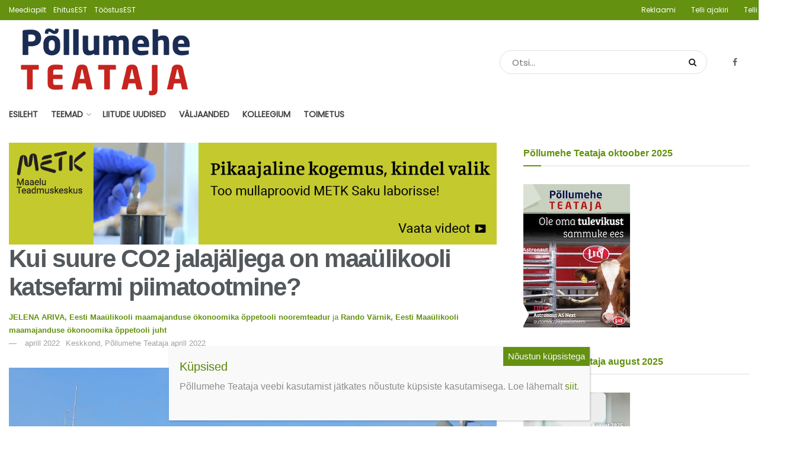

--- FILE ---
content_type: text/html; charset=UTF-8
request_url: https://pollumeheteataja.ee/uudis/2022/04/19/kui-suure-co2-jalajaljega-on-maaulikooli-katsefarmi-piimatootmine/
body_size: 40751
content:
<!doctype html>
<!--[if lt IE 7]> <html class="no-js lt-ie9 lt-ie8 lt-ie7" lang="et"> <![endif]-->
<!--[if IE 7]>    <html class="no-js lt-ie9 lt-ie8" lang="et"> <![endif]-->
<!--[if IE 8]>    <html class="no-js lt-ie9" lang="et"> <![endif]-->
<!--[if IE 9]>    <html class="no-js lt-ie10" lang="et"> <![endif]-->
<!--[if gt IE 8]><!--> <html class="no-js" lang="et"> <!--<![endif]-->
<head>
    <meta http-equiv="Content-Type" content="text/html; charset=UTF-8" />
    <meta name='viewport' content='width=device-width, initial-scale=1, user-scalable=yes' />
    <link rel="profile" href="http://gmpg.org/xfn/11" />
    <link rel="pingback" href="https://pollumeheteataja.ee/xmlrpc.php" />
    <meta name='robots' content='index, follow, max-image-preview:large, max-snippet:-1, max-video-preview:-1' />
<meta property="og:type" content="article">
<meta property="og:title" content="Kui suure CO2 jalajäljega on maaülikooli katsefarmi piimatootmine?">
<meta property="og:site_name" content="Põllumehe Teataja">
<meta property="og:description" content="Üleilmse säästva arengu lahutamatu osa on jätkusuutlik majandamine. Kuigi vastavalt ÜRO säästva arengu eesmärkidele on jätkusuutlikkuse hindamiseks mitu kriteeriumi, kasutatakse">
<meta property="og:url" content="https://pollumeheteataja.ee/uudis/2022/04/19/kui-suure-co2-jalajaljega-on-maaulikooli-katsefarmi-piimatootmine/">
<meta property="og:image" content="https://pollumeheteataja.ee/wp-content/uploads/2022/04/Marja-katsefarm-scaled.jpg">
<meta property="og:image:height" content="380">
<meta property="og:image:width" content="1140">
<meta property="article:published_time" content="2022-04-19T09:47:44+00:00">
<meta property="article:modified_time" content="2022-04-19T17:43:17+00:00">
<meta property="article:section" content="Keskkond">
<meta property="article:tag" content="Eesti Maaülikool">
<meta property="article:tag" content="katsefarm">
<meta property="article:tag" content="keskkond">
<meta property="article:tag" content="süsiniku jalajälg">
<meta property="article:tag" content="teadus">
<meta name="twitter:card" content="summary_large_image">
<meta name="twitter:title" content="Kui suure CO2 jalajäljega on maaülikooli katsefarmi piimatootmine?">
<meta name="twitter:description" content="Üleilmse säästva arengu lahutamatu osa on jätkusuutlik majandamine. Kuigi vastavalt ÜRO säästva arengu eesmärkidele on jätkusuutlikkuse hindamiseks mitu kriteeriumi, kasutatakse">
<meta name="twitter:url" content="https://pollumeheteataja.ee/uudis/2022/04/19/kui-suure-co2-jalajaljega-on-maaulikooli-katsefarmi-piimatootmine/">
<meta name="twitter:site" content="">
<meta name="twitter:image:src" content="https://pollumeheteataja.ee/wp-content/uploads/2022/04/Marja-katsefarm-scaled.jpg">
<meta name="twitter:image:width" content="1140">
<meta name="twitter:image:height" content="380">
		<style>img:is([sizes="auto" i], [sizes^="auto," i]) { contain-intrinsic-size: 3000px 1500px }</style>
		            <script type="text/javascript"> var jnews_ajax_url = 'https://pollumeheteataja.ee/?ajax-request=jnews'; </script>
            
	<!-- This site is optimized with the Yoast SEO plugin v23.5 - https://yoast.com/wordpress/plugins/seo/ -->
	<title>Kui suure CO2 jalajäljega on maaülikooli katsefarmi piimatootmine?</title>
	<meta name="description" content="Eesti Maaülikooli Eerika katsefarmis mõõdeti Märja katselauda süsiniku jalajälge The Cool Farm Tool veebikalkulaatori abil." />
	<link rel="canonical" href="https://pollumeheteataja.ee/uudis/2022/04/19/kui-suure-co2-jalajaljega-on-maaulikooli-katsefarmi-piimatootmine/" />
	<meta property="og:locale" content="et_EE" />
	<meta property="og:type" content="article" />
	<meta property="og:title" content="Kui suure CO2 jalajäljega on maaülikooli katsefarmi piimatootmine?" />
	<meta property="og:description" content="Eesti Maaülikooli Eerika katsefarmis mõõdeti Märja katselauda süsiniku jalajälge The Cool Farm Tool veebikalkulaatori abil." />
	<meta property="og:url" content="https://pollumeheteataja.ee/uudis/2022/04/19/kui-suure-co2-jalajaljega-on-maaulikooli-katsefarmi-piimatootmine/" />
	<meta property="og:site_name" content="Põllumehe Teataja" />
	<meta property="article:publisher" content="https://www.facebook.com/pollumeheteataja" />
	<meta property="article:published_time" content="2022-04-19T09:47:44+00:00" />
	<meta property="article:modified_time" content="2022-04-19T17:43:17+00:00" />
	<meta property="og:image" content="https://pollumeheteataja.ee/wp-content/uploads/2022/04/Marja-katsefarm-scaled.jpg" />
	<meta property="og:image:width" content="1140" />
	<meta property="og:image:height" content="380" />
	<meta property="og:image:type" content="image/jpeg" />
	<meta name="author" content="JELENA ARIVA, Eesti Maaülikooli maamajanduse ökonoomika õppetooli nooremteadur, Rando Värnik, Eesti Maaülikooli maamajanduse ökonoomika õppetooli juht" />
	<meta name="twitter:card" content="summary_large_image" />
	<meta name="twitter:creator" content="@polluteataja" />
	<meta name="twitter:site" content="@polluteataja" />
	<meta name="twitter:label1" content="Written by" />
	<meta name="twitter:data1" content="JELENA ARIVA, Eesti Maaülikooli maamajanduse ökonoomika õppetooli nooremteadur, Rando Värnik, Eesti Maaülikooli maamajanduse ökonoomika õppetooli juht" />
	<meta name="twitter:label2" content="Est. reading time" />
	<meta name="twitter:data2" content="5 minutit" />
	<script type="application/ld+json" class="yoast-schema-graph">{"@context":"https://schema.org","@graph":[{"@type":"Article","@id":"https://pollumeheteataja.ee/uudis/2022/04/19/kui-suure-co2-jalajaljega-on-maaulikooli-katsefarmi-piimatootmine/#article","isPartOf":{"@id":"https://pollumeheteataja.ee/uudis/2022/04/19/kui-suure-co2-jalajaljega-on-maaulikooli-katsefarmi-piimatootmine/"},"author":[{"@id":"https://pollumeheteataja.ee/#/schema/person/b1e451322876f6873b8c6c45abce4d9a"},{"@id":"https://pollumeheteataja.ee/#/schema/person/6b638e81f45788e9d8b8277e7bd88045"}],"headline":"Kui suure CO2 jalajäljega on maaülikooli katsefarmi piimatootmine?","datePublished":"2022-04-19T09:47:44+00:00","dateModified":"2022-04-19T17:43:17+00:00","mainEntityOfPage":{"@id":"https://pollumeheteataja.ee/uudis/2022/04/19/kui-suure-co2-jalajaljega-on-maaulikooli-katsefarmi-piimatootmine/"},"wordCount":986,"publisher":{"@id":"https://pollumeheteataja.ee/#organization"},"image":{"@id":"https://pollumeheteataja.ee/uudis/2022/04/19/kui-suure-co2-jalajaljega-on-maaulikooli-katsefarmi-piimatootmine/#primaryimage"},"thumbnailUrl":"https://pollumeheteataja.ee/wp-content/uploads/2022/04/Marja-katsefarm-scaled.jpg","keywords":["Eesti Maaülikool","katsefarm","keskkond","süsiniku jalajälg","teadus"],"articleSection":["Keskkond","Põllumehe Teataja aprill 2022"],"inLanguage":"et"},{"@type":"WebPage","@id":"https://pollumeheteataja.ee/uudis/2022/04/19/kui-suure-co2-jalajaljega-on-maaulikooli-katsefarmi-piimatootmine/","url":"https://pollumeheteataja.ee/uudis/2022/04/19/kui-suure-co2-jalajaljega-on-maaulikooli-katsefarmi-piimatootmine/","name":"Kui suure CO2 jalajäljega on maaülikooli katsefarmi piimatootmine?","isPartOf":{"@id":"https://pollumeheteataja.ee/#website"},"primaryImageOfPage":{"@id":"https://pollumeheteataja.ee/uudis/2022/04/19/kui-suure-co2-jalajaljega-on-maaulikooli-katsefarmi-piimatootmine/#primaryimage"},"image":{"@id":"https://pollumeheteataja.ee/uudis/2022/04/19/kui-suure-co2-jalajaljega-on-maaulikooli-katsefarmi-piimatootmine/#primaryimage"},"thumbnailUrl":"https://pollumeheteataja.ee/wp-content/uploads/2022/04/Marja-katsefarm-scaled.jpg","datePublished":"2022-04-19T09:47:44+00:00","dateModified":"2022-04-19T17:43:17+00:00","description":"Eesti Maaülikooli Eerika katsefarmis mõõdeti Märja katselauda süsiniku jalajälge The Cool Farm Tool veebikalkulaatori abil.","breadcrumb":{"@id":"https://pollumeheteataja.ee/uudis/2022/04/19/kui-suure-co2-jalajaljega-on-maaulikooli-katsefarmi-piimatootmine/#breadcrumb"},"inLanguage":"et","potentialAction":[{"@type":"ReadAction","target":["https://pollumeheteataja.ee/uudis/2022/04/19/kui-suure-co2-jalajaljega-on-maaulikooli-katsefarmi-piimatootmine/"]}]},{"@type":"ImageObject","inLanguage":"et","@id":"https://pollumeheteataja.ee/uudis/2022/04/19/kui-suure-co2-jalajaljega-on-maaulikooli-katsefarmi-piimatootmine/#primaryimage","url":"https://pollumeheteataja.ee/wp-content/uploads/2022/04/Marja-katsefarm-scaled.jpg","contentUrl":"https://pollumeheteataja.ee/wp-content/uploads/2022/04/Marja-katsefarm-scaled.jpg","width":1140,"height":380,"caption":"Eerika katsefarmi Märja katselaut Tähtvere vallas. Foto: Alo Tänavots"},{"@type":"BreadcrumbList","@id":"https://pollumeheteataja.ee/uudis/2022/04/19/kui-suure-co2-jalajaljega-on-maaulikooli-katsefarmi-piimatootmine/#breadcrumb","itemListElement":[{"@type":"ListItem","position":1,"name":"Home","item":"https://pollumeheteataja.ee/"},{"@type":"ListItem","position":2,"name":"Kui suure CO2 jalajäljega on maaülikooli katsefarmi piimatootmine?"}]},{"@type":"WebSite","@id":"https://pollumeheteataja.ee/#website","url":"https://pollumeheteataja.ee/","name":"Põllumehe Teataja","description":"Põllumehe Teataja august 2025 - ajakirja Põllumehe Teataja digiajakiri on ilmunud ning jõuab kõikide põllumeesteni Eestis!","publisher":{"@id":"https://pollumeheteataja.ee/#organization"},"potentialAction":[{"@type":"SearchAction","target":{"@type":"EntryPoint","urlTemplate":"https://pollumeheteataja.ee/?s={search_term_string}"},"query-input":{"@type":"PropertyValueSpecification","valueRequired":true,"valueName":"search_term_string"}}],"inLanguage":"et"},{"@type":"Organization","@id":"https://pollumeheteataja.ee/#organization","name":"Meediapilt","url":"https://pollumeheteataja.ee/","logo":{"@type":"ImageObject","inLanguage":"et","@id":"https://pollumeheteataja.ee/#/schema/logo/image/","url":"https://pollumeheteataja.ee/wp-content/uploads/2023/03/MP_logo_small-2.jpg","contentUrl":"https://pollumeheteataja.ee/wp-content/uploads/2023/03/MP_logo_small-2.jpg","width":640,"height":448,"caption":"Meediapilt"},"image":{"@id":"https://pollumeheteataja.ee/#/schema/logo/image/"},"sameAs":["https://www.facebook.com/pollumeheteataja","https://x.com/polluteataja","https://www.linkedin.com/company/põllumehe-teataja"]},{"@type":"Person","@id":"https://pollumeheteataja.ee/#/schema/person/b1e451322876f6873b8c6c45abce4d9a","name":"JELENA ARIVA, Eesti Maaülikooli maamajanduse ökonoomika õppetooli nooremteadur","image":{"@type":"ImageObject","inLanguage":"et","@id":"https://pollumeheteataja.ee/#/schema/person/image/2a77f53bd4dcbfc809b07eea9407302e","url":"https://secure.gravatar.com/avatar/4fb197fe968aaeb3222ef4e1631b954c?s=96&d=mm&r=g","contentUrl":"https://secure.gravatar.com/avatar/4fb197fe968aaeb3222ef4e1631b954c?s=96&d=mm&r=g","caption":"JELENA ARIVA, Eesti Maaülikooli maamajanduse ökonoomika õppetooli nooremteadur"},"url":"https://pollumeheteataja.ee/uudis/author/jelenaariva/"},{"@type":"Person","@id":"https://pollumeheteataja.ee/#/schema/person/6b638e81f45788e9d8b8277e7bd88045","name":"Rando Värnik, Eesti Maaülikooli maamajanduse ökonoomika õppetooli juht","image":{"@type":"ImageObject","inLanguage":"et","@id":"https://pollumeheteataja.ee/#/schema/person/image/63372f7b8358458bd7143ed8190f302a","url":"https://secure.gravatar.com/avatar/c4c9995b46a8adbd5c1f27c7b01f8c78?s=96&d=mm&r=g","contentUrl":"https://secure.gravatar.com/avatar/c4c9995b46a8adbd5c1f27c7b01f8c78?s=96&d=mm&r=g","caption":"Rando Värnik, Eesti Maaülikooli maamajanduse ökonoomika õppetooli juht"},"url":"https://pollumeheteataja.ee/uudis/author/randovarnik3/"}]}</script>
	<!-- / Yoast SEO plugin. -->


<link rel='dns-prefetch' href='//www.googletagmanager.com' />
<link rel='dns-prefetch' href='//fonts.googleapis.com' />
<link rel='dns-prefetch' href='//pagead2.googlesyndication.com' />
<!-- pollumeheteataja.ee is managing ads with Advanced Ads 2.0.14 – https://wpadvancedads.com/ --><script id="ehitu-ready">
			window.advanced_ads_ready=function(e,a){a=a||"complete";var d=function(e){return"interactive"===a?"loading"!==e:"complete"===e};d(document.readyState)?e():document.addEventListener("readystatechange",(function(a){d(a.target.readyState)&&e()}),{once:"interactive"===a})},window.advanced_ads_ready_queue=window.advanced_ads_ready_queue||[];		</script>
		<link rel='stylesheet' id='eab-modal-css' href='https://pollumeheteataja.ee/wp-content/uploads/51/655/368/335/assets/css/608.css?ver=3.0.4' type='text/css' media='all' />
<link rel='stylesheet' id='jquery.prettyphoto-css' href='https://pollumeheteataja.ee/wp-content/plugins/wp-video-lightbox/css/prettyPhoto.css?ver=6.4.3' type='text/css' media='all' />
<link rel='stylesheet' id='video-lightbox-css' href='https://pollumeheteataja.ee/wp-content/plugins/wp-video-lightbox/wp-video-lightbox.css?ver=6.4.3' type='text/css' media='all' />
<link rel='stylesheet' id='wp-block-library-css' href='https://pollumeheteataja.ee/wp-includes/css/dist/block-library/style.min.css?ver=6.4.3' type='text/css' media='all' />
<style id='co-authors-plus-coauthors-style-inline-css' type='text/css'>
.wp-block-co-authors-plus-coauthors.is-layout-flow [class*=wp-block-co-authors-plus]{display:inline}

</style>
<style id='co-authors-plus-avatar-style-inline-css' type='text/css'>
.wp-block-co-authors-plus-avatar :where(img){height:auto;max-width:100%;vertical-align:bottom}.wp-block-co-authors-plus-coauthors.is-layout-flow .wp-block-co-authors-plus-avatar :where(img){vertical-align:middle}.wp-block-co-authors-plus-avatar:is(.alignleft,.alignright){display:table}.wp-block-co-authors-plus-avatar.aligncenter{display:table;margin-inline:auto}

</style>
<style id='co-authors-plus-image-style-inline-css' type='text/css'>
.wp-block-co-authors-plus-image{margin-bottom:0}.wp-block-co-authors-plus-image :where(img){height:auto;max-width:100%;vertical-align:bottom}.wp-block-co-authors-plus-coauthors.is-layout-flow .wp-block-co-authors-plus-image :where(img){vertical-align:middle}.wp-block-co-authors-plus-image:is(.alignfull,.alignwide) :where(img){width:100%}.wp-block-co-authors-plus-image:is(.alignleft,.alignright){display:table}.wp-block-co-authors-plus-image.aligncenter{display:table;margin-inline:auto}

</style>
<style id='classic-theme-styles-inline-css' type='text/css'>
/*! This file is auto-generated */
.wp-block-button__link{color:#fff;background-color:#32373c;border-radius:9999px;box-shadow:none;text-decoration:none;padding:calc(.667em + 2px) calc(1.333em + 2px);font-size:1.125em}.wp-block-file__button{background:#32373c;color:#fff;text-decoration:none}
</style>
<style id='global-styles-inline-css' type='text/css'>
body{--wp--preset--color--black: #000000;--wp--preset--color--cyan-bluish-gray: #abb8c3;--wp--preset--color--white: #ffffff;--wp--preset--color--pale-pink: #f78da7;--wp--preset--color--vivid-red: #cf2e2e;--wp--preset--color--luminous-vivid-orange: #ff6900;--wp--preset--color--luminous-vivid-amber: #fcb900;--wp--preset--color--light-green-cyan: #7bdcb5;--wp--preset--color--vivid-green-cyan: #00d084;--wp--preset--color--pale-cyan-blue: #8ed1fc;--wp--preset--color--vivid-cyan-blue: #0693e3;--wp--preset--color--vivid-purple: #9b51e0;--wp--preset--gradient--vivid-cyan-blue-to-vivid-purple: linear-gradient(135deg,rgba(6,147,227,1) 0%,rgb(155,81,224) 100%);--wp--preset--gradient--light-green-cyan-to-vivid-green-cyan: linear-gradient(135deg,rgb(122,220,180) 0%,rgb(0,208,130) 100%);--wp--preset--gradient--luminous-vivid-amber-to-luminous-vivid-orange: linear-gradient(135deg,rgba(252,185,0,1) 0%,rgba(255,105,0,1) 100%);--wp--preset--gradient--luminous-vivid-orange-to-vivid-red: linear-gradient(135deg,rgba(255,105,0,1) 0%,rgb(207,46,46) 100%);--wp--preset--gradient--very-light-gray-to-cyan-bluish-gray: linear-gradient(135deg,rgb(238,238,238) 0%,rgb(169,184,195) 100%);--wp--preset--gradient--cool-to-warm-spectrum: linear-gradient(135deg,rgb(74,234,220) 0%,rgb(151,120,209) 20%,rgb(207,42,186) 40%,rgb(238,44,130) 60%,rgb(251,105,98) 80%,rgb(254,248,76) 100%);--wp--preset--gradient--blush-light-purple: linear-gradient(135deg,rgb(255,206,236) 0%,rgb(152,150,240) 100%);--wp--preset--gradient--blush-bordeaux: linear-gradient(135deg,rgb(254,205,165) 0%,rgb(254,45,45) 50%,rgb(107,0,62) 100%);--wp--preset--gradient--luminous-dusk: linear-gradient(135deg,rgb(255,203,112) 0%,rgb(199,81,192) 50%,rgb(65,88,208) 100%);--wp--preset--gradient--pale-ocean: linear-gradient(135deg,rgb(255,245,203) 0%,rgb(182,227,212) 50%,rgb(51,167,181) 100%);--wp--preset--gradient--electric-grass: linear-gradient(135deg,rgb(202,248,128) 0%,rgb(113,206,126) 100%);--wp--preset--gradient--midnight: linear-gradient(135deg,rgb(2,3,129) 0%,rgb(40,116,252) 100%);--wp--preset--font-size--small: 13px;--wp--preset--font-size--medium: 20px;--wp--preset--font-size--large: 36px;--wp--preset--font-size--x-large: 42px;--wp--preset--spacing--20: 0.44rem;--wp--preset--spacing--30: 0.67rem;--wp--preset--spacing--40: 1rem;--wp--preset--spacing--50: 1.5rem;--wp--preset--spacing--60: 2.25rem;--wp--preset--spacing--70: 3.38rem;--wp--preset--spacing--80: 5.06rem;--wp--preset--shadow--natural: 6px 6px 9px rgba(0, 0, 0, 0.2);--wp--preset--shadow--deep: 12px 12px 50px rgba(0, 0, 0, 0.4);--wp--preset--shadow--sharp: 6px 6px 0px rgba(0, 0, 0, 0.2);--wp--preset--shadow--outlined: 6px 6px 0px -3px rgba(255, 255, 255, 1), 6px 6px rgba(0, 0, 0, 1);--wp--preset--shadow--crisp: 6px 6px 0px rgba(0, 0, 0, 1);}:where(.is-layout-flex){gap: 0.5em;}:where(.is-layout-grid){gap: 0.5em;}body .is-layout-flow > .alignleft{float: left;margin-inline-start: 0;margin-inline-end: 2em;}body .is-layout-flow > .alignright{float: right;margin-inline-start: 2em;margin-inline-end: 0;}body .is-layout-flow > .aligncenter{margin-left: auto !important;margin-right: auto !important;}body .is-layout-constrained > .alignleft{float: left;margin-inline-start: 0;margin-inline-end: 2em;}body .is-layout-constrained > .alignright{float: right;margin-inline-start: 2em;margin-inline-end: 0;}body .is-layout-constrained > .aligncenter{margin-left: auto !important;margin-right: auto !important;}body .is-layout-constrained > :where(:not(.alignleft):not(.alignright):not(.alignfull)){max-width: var(--wp--style--global--content-size);margin-left: auto !important;margin-right: auto !important;}body .is-layout-constrained > .alignwide{max-width: var(--wp--style--global--wide-size);}body .is-layout-flex{display: flex;}body .is-layout-flex{flex-wrap: wrap;align-items: center;}body .is-layout-flex > *{margin: 0;}body .is-layout-grid{display: grid;}body .is-layout-grid > *{margin: 0;}:where(.wp-block-columns.is-layout-flex){gap: 2em;}:where(.wp-block-columns.is-layout-grid){gap: 2em;}:where(.wp-block-post-template.is-layout-flex){gap: 1.25em;}:where(.wp-block-post-template.is-layout-grid){gap: 1.25em;}.has-black-color{color: var(--wp--preset--color--black) !important;}.has-cyan-bluish-gray-color{color: var(--wp--preset--color--cyan-bluish-gray) !important;}.has-white-color{color: var(--wp--preset--color--white) !important;}.has-pale-pink-color{color: var(--wp--preset--color--pale-pink) !important;}.has-vivid-red-color{color: var(--wp--preset--color--vivid-red) !important;}.has-luminous-vivid-orange-color{color: var(--wp--preset--color--luminous-vivid-orange) !important;}.has-luminous-vivid-amber-color{color: var(--wp--preset--color--luminous-vivid-amber) !important;}.has-light-green-cyan-color{color: var(--wp--preset--color--light-green-cyan) !important;}.has-vivid-green-cyan-color{color: var(--wp--preset--color--vivid-green-cyan) !important;}.has-pale-cyan-blue-color{color: var(--wp--preset--color--pale-cyan-blue) !important;}.has-vivid-cyan-blue-color{color: var(--wp--preset--color--vivid-cyan-blue) !important;}.has-vivid-purple-color{color: var(--wp--preset--color--vivid-purple) !important;}.has-black-background-color{background-color: var(--wp--preset--color--black) !important;}.has-cyan-bluish-gray-background-color{background-color: var(--wp--preset--color--cyan-bluish-gray) !important;}.has-white-background-color{background-color: var(--wp--preset--color--white) !important;}.has-pale-pink-background-color{background-color: var(--wp--preset--color--pale-pink) !important;}.has-vivid-red-background-color{background-color: var(--wp--preset--color--vivid-red) !important;}.has-luminous-vivid-orange-background-color{background-color: var(--wp--preset--color--luminous-vivid-orange) !important;}.has-luminous-vivid-amber-background-color{background-color: var(--wp--preset--color--luminous-vivid-amber) !important;}.has-light-green-cyan-background-color{background-color: var(--wp--preset--color--light-green-cyan) !important;}.has-vivid-green-cyan-background-color{background-color: var(--wp--preset--color--vivid-green-cyan) !important;}.has-pale-cyan-blue-background-color{background-color: var(--wp--preset--color--pale-cyan-blue) !important;}.has-vivid-cyan-blue-background-color{background-color: var(--wp--preset--color--vivid-cyan-blue) !important;}.has-vivid-purple-background-color{background-color: var(--wp--preset--color--vivid-purple) !important;}.has-black-border-color{border-color: var(--wp--preset--color--black) !important;}.has-cyan-bluish-gray-border-color{border-color: var(--wp--preset--color--cyan-bluish-gray) !important;}.has-white-border-color{border-color: var(--wp--preset--color--white) !important;}.has-pale-pink-border-color{border-color: var(--wp--preset--color--pale-pink) !important;}.has-vivid-red-border-color{border-color: var(--wp--preset--color--vivid-red) !important;}.has-luminous-vivid-orange-border-color{border-color: var(--wp--preset--color--luminous-vivid-orange) !important;}.has-luminous-vivid-amber-border-color{border-color: var(--wp--preset--color--luminous-vivid-amber) !important;}.has-light-green-cyan-border-color{border-color: var(--wp--preset--color--light-green-cyan) !important;}.has-vivid-green-cyan-border-color{border-color: var(--wp--preset--color--vivid-green-cyan) !important;}.has-pale-cyan-blue-border-color{border-color: var(--wp--preset--color--pale-cyan-blue) !important;}.has-vivid-cyan-blue-border-color{border-color: var(--wp--preset--color--vivid-cyan-blue) !important;}.has-vivid-purple-border-color{border-color: var(--wp--preset--color--vivid-purple) !important;}.has-vivid-cyan-blue-to-vivid-purple-gradient-background{background: var(--wp--preset--gradient--vivid-cyan-blue-to-vivid-purple) !important;}.has-light-green-cyan-to-vivid-green-cyan-gradient-background{background: var(--wp--preset--gradient--light-green-cyan-to-vivid-green-cyan) !important;}.has-luminous-vivid-amber-to-luminous-vivid-orange-gradient-background{background: var(--wp--preset--gradient--luminous-vivid-amber-to-luminous-vivid-orange) !important;}.has-luminous-vivid-orange-to-vivid-red-gradient-background{background: var(--wp--preset--gradient--luminous-vivid-orange-to-vivid-red) !important;}.has-very-light-gray-to-cyan-bluish-gray-gradient-background{background: var(--wp--preset--gradient--very-light-gray-to-cyan-bluish-gray) !important;}.has-cool-to-warm-spectrum-gradient-background{background: var(--wp--preset--gradient--cool-to-warm-spectrum) !important;}.has-blush-light-purple-gradient-background{background: var(--wp--preset--gradient--blush-light-purple) !important;}.has-blush-bordeaux-gradient-background{background: var(--wp--preset--gradient--blush-bordeaux) !important;}.has-luminous-dusk-gradient-background{background: var(--wp--preset--gradient--luminous-dusk) !important;}.has-pale-ocean-gradient-background{background: var(--wp--preset--gradient--pale-ocean) !important;}.has-electric-grass-gradient-background{background: var(--wp--preset--gradient--electric-grass) !important;}.has-midnight-gradient-background{background: var(--wp--preset--gradient--midnight) !important;}.has-small-font-size{font-size: var(--wp--preset--font-size--small) !important;}.has-medium-font-size{font-size: var(--wp--preset--font-size--medium) !important;}.has-large-font-size{font-size: var(--wp--preset--font-size--large) !important;}.has-x-large-font-size{font-size: var(--wp--preset--font-size--x-large) !important;}
.wp-block-navigation a:where(:not(.wp-element-button)){color: inherit;}
:where(.wp-block-post-template.is-layout-flex){gap: 1.25em;}:where(.wp-block-post-template.is-layout-grid){gap: 1.25em;}
:where(.wp-block-columns.is-layout-flex){gap: 2em;}:where(.wp-block-columns.is-layout-grid){gap: 2em;}
.wp-block-pullquote{font-size: 1.5em;line-height: 1.6;}
</style>
<link rel='stylesheet' id='contact-form-7-css' href='https://pollumeheteataja.ee/wp-content/plugins/contact-form-7/includes/css/styles.css?ver=5.9.8' type='text/css' media='all' />
<link rel='stylesheet' id='responsive-lightbox-swipebox-css' href='https://pollumeheteataja.ee/wp-content/plugins/responsive-lightbox/assets/swipebox/swipebox.min.css?ver=1.5.2' type='text/css' media='all' />
<link rel='stylesheet' id='wordpress-file-upload-style-css' href='https://pollumeheteataja.ee/wp-content/plugins/wp-file-upload/css/wordpress_file_upload_style.css?ver=6.4.3' type='text/css' media='all' />
<link rel='stylesheet' id='wordpress-file-upload-style-safe-css' href='https://pollumeheteataja.ee/wp-content/plugins/wp-file-upload/css/wordpress_file_upload_style_safe.css?ver=6.4.3' type='text/css' media='all' />
<link rel='stylesheet' id='wordpress-file-upload-adminbar-style-css' href='https://pollumeheteataja.ee/wp-content/plugins/wp-file-upload/css/wordpress_file_upload_adminbarstyle.css?ver=6.4.3' type='text/css' media='all' />
<link rel='stylesheet' id='jquery-ui-css-css' href='https://pollumeheteataja.ee/wp-content/plugins/wp-file-upload/vendor/jquery/jquery-ui.min.css?ver=6.4.3' type='text/css' media='all' />
<link rel='stylesheet' id='jquery-ui-timepicker-addon-css-css' href='https://pollumeheteataja.ee/wp-content/plugins/wp-file-upload/vendor/jquery/jquery-ui-timepicker-addon.min.css?ver=6.4.3' type='text/css' media='all' />
<link rel='stylesheet' id='jnews-previewslider-css' href='https://pollumeheteataja.ee/wp-content/plugins/jnews-gallery/assets/css/previewslider.css' type='text/css' media='all' />
<link rel='stylesheet' id='jnews-previewslider-responsive-css' href='https://pollumeheteataja.ee/wp-content/plugins/jnews-gallery/assets/css/previewslider-responsive.css' type='text/css' media='all' />
<link rel='stylesheet' id='jnews-parent-style-css' href='https://pollumeheteataja.ee/wp-content/themes/jnews/style.css?ver=6.4.3' type='text/css' media='all' />
<link rel='stylesheet' id='dflip-style-css' href='https://pollumeheteataja.ee/wp-content/plugins/3d-flipbook-dflip-lite/assets/css/dflip.min.css?ver=2.4.20' type='text/css' media='all' />
<link rel='stylesheet' id='unslider-css-css' href='https://pollumeheteataja.ee/wp-content/uploads/51/596/public/assets/css/322.css?ver=2.0.1' type='text/css' media='all' />
<link rel='stylesheet' id='slider-css-css' href='https://pollumeheteataja.ee/wp-content/uploads/51/596/public/assets/css/937.css?ver=2.0.1' type='text/css' media='all' />
<link rel='stylesheet' id='jnews_customizer_font-css' href='//fonts.googleapis.com/css?family=Poppins%3Areguler' type='text/css' media='all' />
<link rel='stylesheet' id='js_composer_front-css' href='https://pollumeheteataja.ee/wp-content/plugins/js_composer/assets/css/js_composer.min.css?ver=6.13.0' type='text/css' media='all' />
<link rel='stylesheet' id='popup-maker-site-css' href='//pollumeheteataja.ee/wp-content/uploads/pum/pum-site-styles-1.css?generated=1756394833&#038;ver=1.20.6' type='text/css' media='all' />
<link rel='stylesheet' id='mediaelement-css' href='https://pollumeheteataja.ee/wp-includes/js/mediaelement/mediaelementplayer-legacy.min.css?ver=4.2.17' type='text/css' media='all' />
<link rel='stylesheet' id='wp-mediaelement-css' href='https://pollumeheteataja.ee/wp-includes/js/mediaelement/wp-mediaelement.min.css?ver=6.4.3' type='text/css' media='all' />
<link rel='stylesheet' id='jnews-frontend-css' href='https://pollumeheteataja.ee/wp-content/themes/jnews/assets/dist/frontend.min.css?ver=1.0.0' type='text/css' media='all' />
<link rel='stylesheet' id='jnews-elementor-css' href='https://pollumeheteataja.ee/wp-content/themes/jnews/assets/css/elementor-frontend.css?ver=1.0.0' type='text/css' media='all' />
<link rel='stylesheet' id='jnews-style-css' href='https://pollumeheteataja.ee/wp-content/themes/meediapilt/style.css?ver=1.0.0' type='text/css' media='all' />
<link rel='stylesheet' id='jnews-dynamic-style-css' href='https://pollumeheteataja.ee/wp-content/uploads/jnews/jnews-hUJZmfQje5.css?ver=6.4.3' type='text/css' media='all' />
<link rel='stylesheet' id='jnews-social-login-style-css' href='https://pollumeheteataja.ee/wp-content/plugins/jnews-social-login/assets/css/plugin.css?ver=2.0.0' type='text/css' media='all' />
<link rel='stylesheet' id='jnews-weather-style-css' href='https://pollumeheteataja.ee/wp-content/plugins/jnews-weather/assets/css/plugin.css?ver=2.0.0' type='text/css' media='all' />
<script type="text/javascript" src="https://pollumeheteataja.ee/wp-includes/js/jquery/jquery.min.js?ver=3.7.1" id="jquery-core-js"></script>
<script type="text/javascript" src="https://pollumeheteataja.ee/wp-includes/js/jquery/jquery-migrate.min.js?ver=3.4.1" id="jquery-migrate-js"></script>
<script type="text/javascript" src="https://pollumeheteataja.ee/wp-content/plugins/wp-video-lightbox/js/jquery.prettyPhoto.js?ver=3.1.6" id="jquery.prettyphoto-js"></script>
<script type="text/javascript" id="video-lightbox-js-extra">
/* <![CDATA[ */
var vlpp_vars = {"prettyPhoto_rel":"wp-video-lightbox","animation_speed":"fast","slideshow":"5000","autoplay_slideshow":"false","opacity":"0.80","show_title":"true","allow_resize":"true","allow_expand":"true","default_width":"640","default_height":"480","counter_separator_label":"\/","theme":"pp_default","horizontal_padding":"20","hideflash":"false","wmode":"opaque","autoplay":"false","modal":"false","deeplinking":"false","overlay_gallery":"true","overlay_gallery_max":"30","keyboard_shortcuts":"true","ie6_fallback":"true"};
/* ]]> */
</script>
<script type="text/javascript" src="https://pollumeheteataja.ee/wp-content/plugins/wp-video-lightbox/js/video-lightbox.js?ver=3.1.6" id="video-lightbox-js"></script>
<script type="text/javascript" src="https://pollumeheteataja.ee/wp-content/plugins/responsive-lightbox/assets/swipebox/jquery.swipebox.min.js?ver=1.5.2" id="responsive-lightbox-swipebox-js"></script>
<script type="text/javascript" src="https://pollumeheteataja.ee/wp-includes/js/underscore.min.js?ver=1.13.4" id="underscore-js"></script>
<script type="text/javascript" src="https://pollumeheteataja.ee/wp-content/plugins/responsive-lightbox/assets/infinitescroll/infinite-scroll.pkgd.min.js?ver=4.0.1" id="responsive-lightbox-infinite-scroll-js"></script>
<script type="text/javascript" id="responsive-lightbox-js-before">
/* <![CDATA[ */
var rlArgs = {"script":"swipebox","selector":"lightbox","customEvents":"","activeGalleries":false,"animation":true,"hideCloseButtonOnMobile":false,"removeBarsOnMobile":false,"hideBars":true,"hideBarsDelay":5000,"videoMaxWidth":1080,"useSVG":true,"loopAtEnd":false,"woocommerce_gallery":false,"ajaxurl":"https:\/\/pollumeheteataja.ee\/wp-admin\/admin-ajax.php","nonce":"1f3bc33564","preview":false,"postId":8440,"scriptExtension":false};
/* ]]> */
</script>
<script type="text/javascript" src="https://pollumeheteataja.ee/wp-content/plugins/responsive-lightbox/js/front.js?ver=2.5.4" id="responsive-lightbox-js"></script>
<!--[if lt IE 8]>
<script type="text/javascript" src="https://pollumeheteataja.ee/wp-includes/js/json2.min.js?ver=2015-05-03" id="json2-js"></script>
<![endif]-->
<script type="text/javascript" src="https://pollumeheteataja.ee/wp-content/plugins/wp-file-upload/js/wordpress_file_upload_functions.js?ver=6.4.3" id="wordpress_file_upload_script-js"></script>
<script type="text/javascript" src="https://pollumeheteataja.ee/wp-includes/js/jquery/ui/core.min.js?ver=1.13.2" id="jquery-ui-core-js"></script>
<script type="text/javascript" src="https://pollumeheteataja.ee/wp-includes/js/jquery/ui/datepicker.min.js?ver=1.13.2" id="jquery-ui-datepicker-js"></script>
<script type="text/javascript" id="jquery-ui-datepicker-js-after">
/* <![CDATA[ */
jQuery(function(jQuery){jQuery.datepicker.setDefaults({"closeText":"Sulge","currentText":"T\u00e4na","monthNames":["jaanuar","veebruar","m\u00e4rts","aprill","mai","juuni","juuli","august","september","oktoober","november","detsember"],"monthNamesShort":["jaan.","veebr.","m\u00e4rts","apr.","mai","juuni","juuli","aug.","sept.","okt.","nov.","dets."],"nextText":"J\u00e4rgmised","prevText":"Eelmine","dayNames":["P\u00fchap\u00e4ev","Esmasp\u00e4ev","Teisip\u00e4ev","Kolmap\u00e4ev","Neljap\u00e4ev","Reede","Laup\u00e4ev"],"dayNamesShort":["P","E","T","K","N","R","L"],"dayNamesMin":["P","E","T","K","N","R","L"],"dateFormat":"MM yy","firstDay":1,"isRTL":false});});
/* ]]> */
</script>
<script type="text/javascript" src="https://pollumeheteataja.ee/wp-content/plugins/wp-file-upload/vendor/jquery/jquery-ui-timepicker-addon.min.js?ver=6.4.3" id="jquery-ui-timepicker-addon-js-js"></script>
<script type="text/javascript" src="https://pollumeheteataja.ee/wp-content/plugins/jnews-gallery/assets/js/jquery.previewslider.js" id="jnews-previewslider-js"></script>
<script type="text/javascript" id="advanced-ads-advanced-js-js-extra">
/* <![CDATA[ */
var advads_options = {"blog_id":"1","privacy":{"enabled":false,"state":"not_needed"}};
/* ]]> */
</script>
<script type="text/javascript" src="https://pollumeheteataja.ee/wp-content/uploads/51/612/public/assets/js/734.js?ver=2.0.14" id="advanced-ads-advanced-js-js"></script>
<script type="text/javascript" id="advanced_ads_pro/visitor_conditions-js-extra">
/* <![CDATA[ */
var advanced_ads_pro_visitor_conditions = {"referrer_cookie_name":"advanced_ads_pro_visitor_referrer","referrer_exdays":"365","page_impr_cookie_name":"advanced_ads_page_impressions","page_impr_exdays":"3650"};
/* ]]> */
</script>
<script type="text/javascript" src="https://pollumeheteataja.ee/wp-content/uploads/51/655/368/671/544/397.js?ver=3.0.4" id="advanced_ads_pro/visitor_conditions-js"></script>
<script type="text/javascript" src="https://pollumeheteataja.ee/wp-content/themes/meediapilt/js/script.js?ver=6.4.3" id="custom-js-js"></script>

<!-- Google tag (gtag.js) snippet added by Site Kit -->
<!-- Google Analytics snippet added by Site Kit -->
<script type="text/javascript" src="https://www.googletagmanager.com/gtag/js?id=GT-MQPXDL8" id="google_gtagjs-js" async></script>
<script type="text/javascript" id="google_gtagjs-js-after">
/* <![CDATA[ */
window.dataLayer = window.dataLayer || [];function gtag(){dataLayer.push(arguments);}
gtag("set","linker",{"domains":["pollumeheteataja.ee"]});
gtag("js", new Date());
gtag("set", "developer_id.dZTNiMT", true);
gtag("config", "GT-MQPXDL8", {"googlesitekit_post_type":"post"});
/* ]]> */
</script>
<meta name="generator" content="Site Kit by Google 1.167.0" />
<link rel="alternate" type="application/rss+xml" title="Podcasti RSS voog" href="https://pollumeheteataja.ee/feed/podcast" />

						<script data-cfasync="false">
						(function(i,s,o,g,r,a,m){i['GoogleAnalyticsObject']=r;i[r]=i[r]||function(){
						(i[r].q=i[r].q||[]).push(arguments)},i[r].l=1*new Date();a=s.createElement(o),
						m=s.getElementsByTagName(o)[0];a.async=1;a.src=g;m.parentNode.insertBefore(a,m)
						})(window,document,'script','https://www.google-analytics.com/analytics.js','ga');
						ga('create', 'UA-118822104-1', 'auto');
						ga('send', 'pageview');

						</script>
					<script>
            WP_VIDEO_LIGHTBOX_VERSION="1.9.12";
            WP_VID_LIGHTBOX_URL="https://pollumeheteataja.ee/wp-content/plugins/wp-video-lightbox";
                        function wpvl_paramReplace(name, string, value) {
                // Find the param with regex
                // Grab the first character in the returned string (should be ? or &)
                // Replace our href string with our new value, passing on the name and delimeter

                var re = new RegExp("[\?&]" + name + "=([^&#]*)");
                var matches = re.exec(string);
                var newString;

                if (matches === null) {
                    // if there are no params, append the parameter
                    newString = string + '?' + name + '=' + value;
                } else {
                    var delimeter = matches[0].charAt(0);
                    newString = string.replace(re, delimeter + name + "=" + value);
                }
                return newString;
            }
            </script><script>advads_items = { conditions: {}, display_callbacks: {}, display_effect_callbacks: {}, hide_callbacks: {}, backgrounds: {}, effect_durations: {}, close_functions: {}, showed: [] };</script><style type="text/css" id="ehitu-layer-custom-css"></style><script type="text/javascript">
		var advadsCfpQueue = [];
		var advadsCfpAd = function( adID ){
			if ( 'undefined' == typeof advadsProCfp ) { advadsCfpQueue.push( adID ) } else { advadsProCfp.addElement( adID ) }
		};
		</script>
				<style type="text/css">
			.jeg_meta_author a {
			    color: #64910f;
			}
		</style>
			<style type="text/css">
			.jeg_meta_author {
			    color: #64910f;
			}
		</style>
	
<!-- Google AdSense meta tags added by Site Kit -->
<meta name="google-adsense-platform-account" content="ca-host-pub-2644536267352236">
<meta name="google-adsense-platform-domain" content="sitekit.withgoogle.com">
<!-- End Google AdSense meta tags added by Site Kit -->
<meta name="generator" content="Elementor 3.27.6; features: e_font_icon_svg, additional_custom_breakpoints, e_element_cache; settings: css_print_method-external, google_font-enabled, font_display-auto">
			<style>
				.e-con.e-parent:nth-of-type(n+4):not(.e-lazyloaded):not(.e-no-lazyload),
				.e-con.e-parent:nth-of-type(n+4):not(.e-lazyloaded):not(.e-no-lazyload) * {
					background-image: none !important;
				}
				@media screen and (max-height: 1024px) {
					.e-con.e-parent:nth-of-type(n+3):not(.e-lazyloaded):not(.e-no-lazyload),
					.e-con.e-parent:nth-of-type(n+3):not(.e-lazyloaded):not(.e-no-lazyload) * {
						background-image: none !important;
					}
				}
				@media screen and (max-height: 640px) {
					.e-con.e-parent:nth-of-type(n+2):not(.e-lazyloaded):not(.e-no-lazyload),
					.e-con.e-parent:nth-of-type(n+2):not(.e-lazyloaded):not(.e-no-lazyload) * {
						background-image: none !important;
					}
				}
			</style>
			<meta name="generator" content="Powered by WPBakery Page Builder - drag and drop page builder for WordPress."/>
		<script type="text/javascript">
			if ( typeof advadsGATracking === 'undefined' ) {
				window.advadsGATracking = {
					delayedAds: {},
					deferedAds: {}
				};
			}
		</script>
		
<!-- Google AdSense snippet added by Site Kit -->
<script type="text/javascript" async="async" src="https://pagead2.googlesyndication.com/pagead/js/adsbygoogle.js?client=ca-pub-5644166770463195&amp;host=ca-host-pub-2644536267352236" crossorigin="anonymous"></script>

<!-- End Google AdSense snippet added by Site Kit -->
<script type='application/ld+json'>{"@context":"http:\/\/schema.org","@type":"WebSite","@id":"https:\/\/pollumeheteataja.ee\/#website","url":"https:\/\/pollumeheteataja.ee\/","name":"","potentialAction":{"@type":"SearchAction","target":"https:\/\/pollumeheteataja.ee\/?s={search_term_string}","query-input":"required name=search_term_string"}}</script>
<link rel="icon" href="https://pollumeheteataja.ee/wp-content/uploads/2018/06/cropped-PT_200_v2-32x32.jpg" sizes="32x32" />
<link rel="icon" href="https://pollumeheteataja.ee/wp-content/uploads/2018/06/cropped-PT_200_v2-192x192.jpg" sizes="192x192" />
<link rel="apple-touch-icon" href="https://pollumeheteataja.ee/wp-content/uploads/2018/06/cropped-PT_200_v2-180x180.jpg" />
<meta name="msapplication-TileImage" content="https://pollumeheteataja.ee/wp-content/uploads/2018/06/cropped-PT_200_v2-270x270.jpg" />
<style>.jeg_thumb .jeg_post_category a.category-aasta-parimad {background: #64910f}.jeg_thumb .jeg_post_category a.category-andmed {background: #64910f}.jeg_thumb .jeg_post_category a.category-arvamus {background: #64910f}.jeg_thumb .jeg_post_category a.category-bauroci-blogi {background: #64910f}.jeg_thumb .jeg_post_category a.category-epkk {background: #64910f}.jeg_thumb .jeg_post_category a.category-taluliit {background: #64910f}.jeg_thumb .jeg_post_category a.category-eksport {background: #64910f}.jeg_thumb .jeg_post_category a.category-energia {background: #64910f}.jeg_thumb .jeg_post_category a.category-eriolukord {background: #64910f}.jeg_thumb .jeg_post_category a.category-haridus {background: #64910f}.jeg_thumb .jeg_post_category a.category-jahindus {background: #64910f}.jeg_thumb .jeg_post_category a.category-kaubandus {background: #64910f}.jeg_thumb .jeg_post_category a.category-keskkond {background: #64910f}.jeg_thumb .jeg_post_category a.category-kindlustus {background: #64910f}.jeg_thumb .jeg_post_category a.category-koostoo {background: #64910f}.jeg_thumb .jeg_post_category a.category-kriis {background: #64910f}.jeg_thumb .jeg_post_category a.category-linnukasvatus {background: #64910f}.jeg_thumb .jeg_post_category a.category-loomakasvatus {background: #64910f}.jeg_thumb .jeg_post_category a.category-mahe {background: #64910f}.jeg_thumb .jeg_post_category a.category-mesindus {background: #64910f}.jeg_thumb .jeg_post_category a.category-mess {background: #64910f}.jeg_thumb .jeg_post_category a.category-mets {background: #64910f}.jeg_thumb .jeg_post_category a.category-muld {background: #64910f}.jeg_thumb .jeg_post_category a.category-noustamine {background: #64910f}.jeg_thumb .jeg_post_category a.category-persoon {background: #64910f}.jeg_thumb .jeg_post_category a.category-piimandus {background: #64910f}.jeg_thumb .jeg_post_category a.category-pollumehe-teataja-aprill-2018 {background: #64910f}.jeg_thumb .jeg_post_category a.category-pollumehe-teataja-aprill-2019 {background: #64910f}.jeg_thumb .jeg_post_category a.category-pollumehe-teataja-aprill-2020 {background: #64910f}.jeg_thumb .jeg_post_category a.category-pollumehe-teataja-aprill-2021 {background: #64910f}.jeg_thumb .jeg_post_category a.category-pollumehe-teataja-aprill-2022 {background: #64910f}.jeg_thumb .jeg_post_category a.category-pollumehe-teataja-aprill-2023 {background: #64910f}.jeg_thumb .jeg_post_category a.category-pollumehe-teataja-aprill-2024 {background: #64910f}.jeg_thumb .jeg_post_category a.category-pollumehe-teataja-aprill-2025 {background: #64910f}.jeg_thumb .jeg_post_category a.category-pollumehe-teataja-august-2016 {background: #64910f}.jeg_thumb .jeg_post_category a.category-pollumehe-teataja-august-2018 {background: #64910f}.jeg_thumb .jeg_post_category a.category-pollumehe-teataja-august-2019 {background: #64910f}.jeg_thumb .jeg_post_category a.category-pollumehe-teataja-august-2024 {background: #64910f}.jeg_thumb .jeg_post_category a.category-pollumehe-teataja-august-2025 {background: #64910f}.jeg_thumb .jeg_post_category a.category-ptdets2017 {background: #64910f}.jeg_thumb .jeg_post_category a.category-pollumehe-teataja-detsember-2018 {background: #64910f}.jeg_thumb .jeg_post_category a.category-pollumehe-teataja-detsember-2019 {background: #64910f}.jeg_thumb .jeg_post_category a.category-pollumehe-teataja-detsember-2020 {background: #64910f}.jeg_thumb .jeg_post_category a.category-pollumehe-teataja-detsember-2021 {background: #64910f}.jeg_thumb .jeg_post_category a.category-pollumehe-teataja-detsember-2022 {background: #64910f}.jeg_thumb .jeg_post_category a.category-pollumehe-teataja-detsember-2023 {background: #64910f}.jeg_thumb .jeg_post_category a.category-pollumehe-teataja-detsember-2024 {background: #64910f}.jeg_thumb .jeg_post_category a.category-pollumehe-teataja-jaanuar-2018 {background: #64910f}.jeg_thumb .jeg_post_category a.category-pollumehe-teataja-jaanuar-2025 {background: #64910f}.jeg_thumb .jeg_post_category a.category-pollumehe-teataja-juuli-2019 {background: #64910f}.jeg_thumb .jeg_post_category a.category-pollumehe-teataja-juuli-2020 {background: #64910f}.jeg_thumb .jeg_post_category a.category-pollumehe-teataja-juuli-2022 {background: #64910f}.jeg_thumb .jeg_post_category a.category-pollumehe-teataja-juuli-2023 {background: #64910f}.jeg_thumb .jeg_post_category a.category-pollumehe-teataja-juuli-2024 {background: #64910f}.jeg_thumb .jeg_post_category a.category-ptjuuni2018 {background: #64910f}.jeg_thumb .jeg_post_category a.category-pollumehe-teataja-juuni-2021 {background: #64910f}.jeg_thumb .jeg_post_category a.category-pollumehe-teataja-juuni-2025 {background: #64910f}.jeg_thumb .jeg_post_category a.category-pollumehe-teataja-mai-2024 {background: #64910f}.jeg_thumb .jeg_post_category a.category-pollumehe-teataja-marts-2022 {background: #64910f}.jeg_thumb .jeg_post_category a.category-pollumehe-teataja-marts-2023 {background: #64910f}.jeg_thumb .jeg_post_category a.category-pollumehe-teataja-marts2025 {background: #64910f}.jeg_thumb .jeg_post_category a.category-pollumehe-teataja-november-2024 {background: #64910f}.jeg_thumb .jeg_post_category a.category-pollumehe-teataja-oktoober-2015 {background: #64910f}.jeg_thumb .jeg_post_category a.category-ptokt2017 {background: #64910f}.jeg_thumb .jeg_post_category a.category-pollumehe-teataja-oktoober-2018 {background: #64910f}.jeg_thumb .jeg_post_category a.category-pollumehe-teataja-oktoober-2019 {background: #64910f}.jeg_thumb .jeg_post_category a.category-pollumehe-teataja-oktoober-2020 {background: #64910f}.jeg_thumb .jeg_post_category a.category-pollumehe-teataja-oktoober-2021 {background: #64910f}.jeg_thumb .jeg_post_category a.category-pollumehe-teataja-oktoober-2022 {background: #64910f}.jeg_thumb .jeg_post_category a.category-pollumehe-teataja-oktoober-2023 {background: #64910f}.jeg_thumb .jeg_post_category a.category-pollumehe-teataja-oktoober-2024 {background: #64910f}.jeg_thumb .jeg_post_category a.category-pollumehe-teataja-oktoober-2025 {background: #64910f}.jeg_thumb .jeg_post_category a.category-pollumehe-teataja-september-2020 {background: #64910f}.jeg_thumb .jeg_post_category a.category-pollumehe-teataja-september-2021 {background: #64910f}.jeg_thumb .jeg_post_category a.category-pollumehe-teataja-september-2022 {background: #64910f}.jeg_thumb .jeg_post_category a.category-pollumehe-teataja-september-2023 {background: #64910f}.jeg_thumb .jeg_post_category a.category-pollumehe-teataja-veebruar-2017 {background: #64910f}.jeg_thumb .jeg_post_category a.category-pollumehe-teataja-veebruar-2019 {background: #64910f}.jeg_thumb .jeg_post_category a.category-pollumehe-teataja-veebruar-2020 {background: #64910f}.jeg_thumb .jeg_post_category a.category-pollumehe-teataja-veebruar-2021 {background: #64910f}.jeg_thumb .jeg_post_category a.category-pollumehe-teataja-veebruar-2024 {background: #64910f}.jeg_thumb .jeg_post_category a.category-pria {background: #64910f}.jeg_thumb .jeg_post_category a.category-puu-ja-koogivili {background: #64910f}.jeg_thumb .jeg_post_category a.category-raha {background: #64910f}.jeg_thumb .jeg_post_category a.category-rohepoore {background: #64910f}.jeg_thumb .jeg_post_category a.category-seadus {background: #64910f}.jeg_thumb .jeg_post_category a.category-seakasvatus {background: #64910f}.jeg_thumb .jeg_post_category a.category-sisuturundus {background: #64910f}.jeg_thumb .jeg_post_category a.category-sundmus {background: #64910f}.jeg_thumb .jeg_post_category a.category-taastav-pollumajandus {background: #64910f}.jeg_thumb .jeg_post_category a.category-taimekaitse {background: #64910f}.jeg_thumb .jeg_post_category a.category-taimekasvatus {background: #64910f}.jeg_thumb .jeg_post_category a.category-teemad {background: #aa0000}.jeg_thumb .jeg_post_category a.category-tehnika {background: #64910f}.jeg_thumb .jeg_post_category a.category-toetus {background: #64910f}.jeg_thumb .jeg_post_category a.category-toiduainetoostus {background: #64910f}.jeg_thumb .jeg_post_category a.category-tookuulutused {background: #64910f}.jeg_thumb .jeg_post_category a.category-turism {background: #64910f}.jeg_thumb .jeg_post_category a.category-ulevaade {background: #64910f}.jeg_thumb .jeg_post_category a.category-uudised {background: #64910f}.jeg_thumb .jeg_post_category a.category-vaetamine {background: #64910f}.jeg_thumb .jeg_post_category a.category-veterinaaria {background: #64910f}.jeg_thumb .jeg_post_category a.category-viljakasvatus {background: #64910f}</style>		<style type="text/css" id="wp-custom-css">
			.jeg_tabpost_nav li:nth-of-type(2) {
    display: none;
}

.jeg_tabpost_nav li {
    width: 50%;
}

.below-header-sidebar .widget {
    margin: 0;
}

.jeg_archive_title, .jeg_cat_title{
	margin-top: 20px;
}		</style>
		<noscript><style> .wpb_animate_when_almost_visible { opacity: 1; }</style></noscript><style id="yellow-pencil">
/*
	The following CSS codes are created by the YellowPencil plugin.
	https://yellowpencil.waspthemes.com/
*/
.jeg_singlepage h4{font-size:18px;text-shadow:none;color:#53585c;font-weight:600;}.jeg_singlepage .intro-text p{font-size:18px;font-weight:600 !important;color:#53585c;}.jeg_singlepage .content-inner p{font-weight:400;}.jeg_singlepage blockquote p{color:#53585c;font-size:18px;}.jeg_singlepage h2{font-weight:600;font-size:26px;}.jeg_singlepage .entry-header h1{position:relative;top:0px;left:0px;}.jeg_singlepage p strong{font-weight:600;}.jeg_footer_primary .tagcloud a{background-color:#eeecec;}body{-webkit-transform:translatex(0px) translatey(0px);-ms-transform:translatex(0px) translatey(0px);transform:translatex(0px) translatey(0px);}.elementor .hentry .category-keskkond{color:#ffffff !important;}
</style></head>
<body class="post-template-default single single-post postid-8440 single-format-standard wp-custom-logo non-logged-in metaslider-plugin jnews jsc_normal wpb-js-composer js-comp-ver-6.13.0 vc_responsive elementor-default elementor-kit-13252 aa-prefix-ehitu- jeg_single_tpl_1">

    

    <div class="jeg_ad jeg_ad_top jnews_header_top_ads">
        <div class='ads-wrapper '></div>    </div>

    <!-- The Main Wrapper
    ============================================= -->
    <div class="jeg_viewport">

        
        <div class="jeg_header_wrapper">
            <div class="jeg_header_instagram_wrapper">
    </div>

<!-- HEADER -->
<div class="jeg_header normal">
    <div class="jeg_topbar jeg_container normal">
    <div class="container">
        <div class="jeg_nav_row">
            
                <div class="jeg_nav_col jeg_nav_left  jeg_nav_grow">
                    <div class="item_wrap jeg_nav_alignleft">
                        <div class="jeg_nav_item">
	<ul class="jeg_menu jeg_top_menu"><li id="menu-item-134" class="menu-item menu-item-type-custom menu-item-object-custom menu-item-134"><a href="http://meediapilt.ee/">Meediapilt</a></li>
<li id="menu-item-1044" class="menu-item menu-item-type-custom menu-item-object-custom menu-item-1044"><a href="http://ehitusest.ee">EhitusEST</a></li>
<li id="menu-item-1151" class="menu-item menu-item-type-custom menu-item-object-custom menu-item-1151"><a href="http://toostusest.ee">TööstusEST</a></li>
</ul></div>                    </div>
                </div>

                
                <div class="jeg_nav_col jeg_nav_center  jeg_nav_normal">
                    <div class="item_wrap jeg_nav_aligncenter">
                                            </div>
                </div>

                
                <div class="jeg_nav_col jeg_nav_right  jeg_nav_normal">
                    <div class="item_wrap jeg_nav_alignright">
                        <div class="jeg_vertical_menu jeg_vertical_menu_1">
    <ul id="menu-kiirviited" class="menu"><li id="menu-item-143" class="menu-item menu-item-type-custom menu-item-object-custom menu-item-143"><a href="http://meediapilt.ee/pollumeheteataja/">Reklaami</a></li>
<li id="menu-item-142" class="menu-item menu-item-type-custom menu-item-object-custom menu-item-142"><a href="http://meediapilt.ee/pollumeheteataja/#pollumeheteataja_aastatellimus">Telli ajakiri</a></li>
<li id="menu-item-146" class="menu-item menu-item-type-post_type menu-item-object-page menu-item-146"><a href="https://pollumeheteataja.ee/uudiskiri/">Telli uudiskiri</a></li>
</ul></div>
                    </div>
                </div>

                        </div>
    </div>
</div><!-- /.jeg_container --><div class="jeg_midbar jeg_container normal">
    <div class="container">
        <div class="jeg_nav_row">
            
                <div class="jeg_nav_col jeg_nav_left jeg_nav_normal">
                    <div class="item_wrap jeg_nav_alignleft">
                        <div class="jeg_nav_item jeg_logo jeg_desktop_logo">
    <a href="https://pollumeheteataja.ee/" style="padding: 0 0 0 0;">
        <img src="https://pollumeheteataja.ee/wp-content/uploads/2018/04/PT_logo-1.png"  alt="Põllumehe Teataja">    </a>
</div>                    </div>
                </div>

                
                <div class="jeg_nav_col jeg_nav_center jeg_nav_normal">
                    <div class="item_wrap jeg_nav_aligncenter">
                                            </div>
                </div>

                
                <div class="jeg_nav_col jeg_nav_right jeg_nav_grow">
                    <div class="item_wrap jeg_nav_alignright">
                        <!-- Search Form -->
<div class="jeg_nav_item jeg_nav_search">
	<div class="jeg_search_wrapper jeg_search_no_expand round">
	    <a href="#" class="jeg_search_toggle"><i class="fa fa-search"></i></a>
	    <form action="https://pollumeheteataja.ee/" method="get" class="jeg_search_form" target="_top">
    <input name="s" class="jeg_search_input" placeholder="Otsi..." type="text" value="" autocomplete="off">
    <button type="submit" class="jeg_search_button btn"><i class="fa fa-search"></i></button>
</form>
<!-- jeg_search_hide with_result no_result -->
<div class="jeg_search_result jeg_search_hide with_result">
    <div class="search-result-wrapper">
    </div>
    <div class="search-link search-noresult">
        No Result    </div>
    <div class="search-link search-all-button">
        Vaata kõiki tulemusi    </div>
</div>	</div>
</div><div class="jeg_nav_item socials_widget jeg_social_icon_block circle">
    <a href="https://www.facebook.com/pollumeheteataja/" target='_blank' class="jeg_facebook"><i class="fa fa-facebook"></i> </a><a href="https://twitter.com/polluteataja" target='_blank' class="jeg_twitter"><i class="fa fa-twitter"></i> </a><a href="https://www.linkedin.com/company/põllumehe-teataja/" target='_blank' class="jeg_linkedin"><i class="fa fa-linkedin"></i> </a></div>                    </div>
                </div>

                        </div>
    </div>
</div><div class="jeg_bottombar jeg_navbar jeg_container jeg_navbar_wrapper  jeg_navbar_normal">
    <div class="container">
        <div class="jeg_nav_row">
            
                <div class="jeg_nav_col jeg_nav_left jeg_nav_grow">
                    <div class="item_wrap jeg_nav_alignleft">
                        <div class="jeg_nav_item jeg_mainmenu_wrap"><ul class="jeg_menu jeg_main_menu jeg_menu_style_1"><li id="menu-item-116" class="menu-item menu-item-type-post_type menu-item-object-page menu-item-home menu-item-116 bgnav"><a href="https://pollumeheteataja.ee/">Esileht</a></li>
<li id="menu-item-156" class="menu-item menu-item-type-taxonomy menu-item-object-category current-post-ancestor menu-item-156 bgnav jeg_megamenu category_1" data-number="6"><a href="https://pollumeheteataja.ee/uudis/category/teemad/">Teemad</a><div class="sub-menu">
                <div class="jeg_newsfeed clearfix">
                    <div class="jeg_newsfeed_subcat">
                    <ul class="jeg_subcat_item">
                        <li data-cat-id="53" class="active"><a href="https://pollumeheteataja.ee/uudis/category/teemad/">Kõik</a></li>
                        <li data-cat-id="893" class=""><a href="https://pollumeheteataja.ee/uudis/category/teemad/aasta-parimad/">Aasta parimad</a></li><li data-cat-id="469" class=""><a href="https://pollumeheteataja.ee/uudis/category/teemad/andmed/">Andmed</a></li><li data-cat-id="77" class=""><a href="https://pollumeheteataja.ee/uudis/category/teemad/arvamus/">Arvamus</a></li><li data-cat-id="371" class=""><a href="https://pollumeheteataja.ee/uudis/category/teemad/eksport/">Eksport</a></li><li data-cat-id="982" class=""><a href="https://pollumeheteataja.ee/uudis/category/teemad/energia/">Energia</a></li><li data-cat-id="579" class=""><a href="https://pollumeheteataja.ee/uudis/category/teemad/eriolukord/">Eriolukord</a></li><li data-cat-id="531" class=""><a href="https://pollumeheteataja.ee/uudis/category/teemad/euroopa-liit/">Euroopa Liit</a></li><li data-cat-id="484" class=""><a href="https://pollumeheteataja.ee/uudis/category/teemad/haridus/">Haridus</a></li><li data-cat-id="799" class=""><a href="https://pollumeheteataja.ee/uudis/category/teemad/jahindus/">Jahindus</a></li><li data-cat-id="390" class=""><a href="https://pollumeheteataja.ee/uudis/category/teemad/kaubandus/">Kaubandus</a></li><li data-cat-id="169" class=""><a href="https://pollumeheteataja.ee/uudis/category/teemad/keskkond/">Keskkond</a></li><li data-cat-id="173" class=""><a href="https://pollumeheteataja.ee/uudis/category/teemad/kindlustus/">Kindlustus</a></li><li data-cat-id="740" class=""><a href="https://pollumeheteataja.ee/uudis/category/teemad/koostoo/">Koostöö</a></li><li data-cat-id="1045" class=""><a href="https://pollumeheteataja.ee/uudis/category/teemad/kriis/">Kriis</a></li><li data-cat-id="465" class=""><a href="https://pollumeheteataja.ee/uudis/category/teemad/kutus/">Kütus</a></li><li data-cat-id="748" class=""><a href="https://pollumeheteataja.ee/uudis/category/teemad/linnukasvatus/">Linnukasvatus</a></li><li data-cat-id="279" class=""><a href="https://pollumeheteataja.ee/uudis/category/teemad/loomakasvatus/">Loomakasvatus</a></li><li data-cat-id="167" class=""><a href="https://pollumeheteataja.ee/uudis/category/teemad/mahe/">Mahe</a></li><li data-cat-id="400" class=""><a href="https://pollumeheteataja.ee/uudis/category/teemad/mesindus/">Mesindus</a></li><li data-cat-id="380" class=""><a href="https://pollumeheteataja.ee/uudis/category/teemad/mess/">Mess</a></li><li data-cat-id="176" class=""><a href="https://pollumeheteataja.ee/uudis/category/teemad/mets/">Mets</a></li><li data-cat-id="1208" class=""><a href="https://pollumeheteataja.ee/uudis/category/teemad/muld/">Muld</a></li><li data-cat-id="331" class=""><a href="https://pollumeheteataja.ee/uudis/category/teemad/noustamine/">Nõustamine</a></li><li data-cat-id="75" class=""><a href="https://pollumeheteataja.ee/uudis/category/teemad/persoon/">Persoon</a></li><li data-cat-id="191" class=""><a href="https://pollumeheteataja.ee/uudis/category/teemad/piimandus/">Piimandus</a></li><li data-cat-id="719" class=""><a href="https://pollumeheteataja.ee/uudis/category/teemad/puu-ja-koogivili/">Puu- ja köögivili</a></li><li data-cat-id="374" class=""><a href="https://pollumeheteataja.ee/uudis/category/teemad/raha/">Raha</a></li><li data-cat-id="1014" class=""><a href="https://pollumeheteataja.ee/uudis/category/teemad/rohepoore/">Rohepööre</a></li><li data-cat-id="63" class=""><a href="https://pollumeheteataja.ee/uudis/category/teemad/seadus/">Seadus</a></li><li data-cat-id="319" class=""><a href="https://pollumeheteataja.ee/uudis/category/teemad/seakasvatus/">Seakasvatus</a></li><li data-cat-id="269" class=""><a href="https://pollumeheteataja.ee/uudis/category/teemad/sisuturundus/">Sisuturundus</a></li><li data-cat-id="183" class=""><a href="https://pollumeheteataja.ee/uudis/category/teemad/sundmus/">Sündmus</a></li><li data-cat-id="1777" class=""><a href="https://pollumeheteataja.ee/uudis/category/teemad/taastav-pollumajandus/">Taastav põllumajandus</a></li><li data-cat-id="603" class=""><a href="https://pollumeheteataja.ee/uudis/category/teemad/taimekaitse/">Taimekaitse</a></li><li data-cat-id="984" class=""><a href="https://pollumeheteataja.ee/uudis/category/teemad/taimekasvatus/">Taimekasvatus</a></li><li data-cat-id="235" class=""><a href="https://pollumeheteataja.ee/uudis/category/teemad/teadus/">Teadus</a></li><li data-cat-id="158" class=""><a href="https://pollumeheteataja.ee/uudis/category/teemad/tehnika/">Tehnika</a></li><li data-cat-id="207" class=""><a href="https://pollumeheteataja.ee/uudis/category/teemad/teraviljakasvatus/">Teraviljakasvatus</a></li><li data-cat-id="149" class=""><a href="https://pollumeheteataja.ee/uudis/category/teemad/toetus/">Toetus</a></li><li data-cat-id="372" class=""><a href="https://pollumeheteataja.ee/uudis/category/teemad/toiduainetoostus/">Toiduainetööstus</a></li><li data-cat-id="200" class=""><a href="https://pollumeheteataja.ee/uudis/category/teemad/toojoud/">Tööjõud</a></li><li data-cat-id="162" class=""><a href="https://pollumeheteataja.ee/uudis/category/teemad/turism/">Turism</a></li><li data-cat-id="587" class=""><a href="https://pollumeheteataja.ee/uudis/category/teemad/ulevaade/">Ülevaade</a></li><li data-cat-id="892" class=""><a href="https://pollumeheteataja.ee/uudis/category/teemad/vaetamine/">Väetamine</a></li><li data-cat-id="1626" class=""><a href="https://pollumeheteataja.ee/uudis/category/teemad/veterinaaria/">Veterinaaria</a></li><li data-cat-id="1750" class=""><a href="https://pollumeheteataja.ee/uudis/category/teemad/viljakasvatus/">Viljakasvatus</a></li>
                    </ul>
                </div>
                    <div class="jeg_newsfeed_list">
                        <div data-cat-id="53" data-load-status="loaded" class="jeg_newsfeed_container">
                            <div class="newsfeed_carousel owl-carousel with_subcat">
                                <div class="jeg_newsfeed_item ">
                    <div class="jeg_thumb">
                        
                        <a href="https://pollumeheteataja.ee/uudis/2025/12/05/pria-alustas-otsetoetuste-valjamaksmist-jouludeks-jouab-klientideni-ule-145-miljoni-euro-toetusi/"><div class="thumbnail-container size-500 "><img width="360" height="180" src="https://pollumeheteataja.ee/wp-content/themes/jnews/assets/img/jeg-empty.png" class="attachment-jnews-360x180 size-jnews-360x180 owl-lazy wp-post-image" alt="PRIA alustas täna, 5. detsembril otsetoetuste väljamaksmist. Foto: Shutterstock" decoding="async" data-src="https://pollumeheteataja.ee/wp-content/uploads/2019/10/üleminekutoetus-1-360x180.jpg" /></div></a>
                    </div>
                    <h3 class="jeg_post_title"><a href="https://pollumeheteataja.ee/uudis/2025/12/05/pria-alustas-otsetoetuste-valjamaksmist-jouludeks-jouab-klientideni-ule-145-miljoni-euro-toetusi/">PRIA alustas otsetoetuste väljamaksmist –  jõuludeks jõuab klientideni üle 145 miljoni euro toetusi</a></h3>
                </div><div class="jeg_newsfeed_item ">
                    <div class="jeg_thumb">
                        
                        <a href="https://pollumeheteataja.ee/uudis/2025/12/02/pria-kinnitas-2025-aasta-otsetoetuste-uhikumaarad/"><div class="thumbnail-container size-500 "><img width="360" height="180" src="https://pollumeheteataja.ee/wp-content/themes/jnews/assets/img/jeg-empty.png" class="attachment-jnews-360x180 size-jnews-360x180 owl-lazy wp-post-image" alt="PRIA kinnitas 2025. aasta otsetoetuste ühikumäärad. Foto: Shutterstock" decoding="async" data-src="https://pollumeheteataja.ee/wp-content/uploads/2019/10/eelarve-360x180.jpg" /></div></a>
                    </div>
                    <h3 class="jeg_post_title"><a href="https://pollumeheteataja.ee/uudis/2025/12/02/pria-kinnitas-2025-aasta-otsetoetuste-uhikumaarad/">PRIA kinnitas 2025. aasta otsetoetuste ühikumäärad, toetused makstakse välja hiljemalt jõuludeks</a></h3>
                </div><div class="jeg_newsfeed_item ">
                    <div class="jeg_thumb">
                        
                        <a href="https://pollumeheteataja.ee/uudis/2025/11/24/loikuspeol-tunnustati-eesti-maaelu-tipptegijai/"><div class="thumbnail-container size-500 "><img loading="lazy" width="360" height="180" src="https://pollumeheteataja.ee/wp-content/themes/jnews/assets/img/jeg-empty.png" class="attachment-jnews-360x180 size-jnews-360x180 owl-lazy wp-post-image" alt="Aasta põllumajanduse tegijad on selgunud: Lõikuspeol tunnustati Eesti maaelu ja toidutootmise tipptegijaid. Foto: Norman Räim" decoding="async" data-src="https://pollumeheteataja.ee/wp-content/uploads/2025/11/Pollumajandus-kaubanduskoda-63-0-2048x1365-2-360x180.jpg" /></div></a>
                    </div>
                    <h3 class="jeg_post_title"><a href="https://pollumeheteataja.ee/uudis/2025/11/24/loikuspeol-tunnustati-eesti-maaelu-tipptegijai/">Aasta põllumajanduse tegijad on selgunud: Lõikuspeol tunnustati Eesti maaelu ja toidutootmise tipptegijaid</a></h3>
                </div><div class="jeg_newsfeed_item ">
                    <div class="jeg_thumb">
                        
                        <a href="https://pollumeheteataja.ee/uudis/2025/11/21/selgus-parim-talutoit-2025-uldvoitja/"><div class="thumbnail-container size-500 "><img loading="lazy" width="360" height="180" src="https://pollumeheteataja.ee/wp-content/themes/jnews/assets/img/jeg-empty.png" class="attachment-jnews-360x180 size-jnews-360x180 owl-lazy wp-post-image" alt="“Parim Talutoit 2025” tänuüritus. Fotod Jassu Hertsmann." decoding="async" data-src="https://pollumeheteataja.ee/wp-content/uploads/2025/11/Jassu-112925-Talutoit_074-360x180.jpg" /></div></a>
                    </div>
                    <h3 class="jeg_post_title"><a href="https://pollumeheteataja.ee/uudis/2025/11/21/selgus-parim-talutoit-2025-uldvoitja/">Selgus Parim Talutoit 2025 üldvõitja</a></h3>
                </div><div class="jeg_newsfeed_item ">
                    <div class="jeg_thumb">
                        
                        <a href="https://pollumeheteataja.ee/uudis/2025/11/12/aasta-pollumees-2025-on-mesinik-ja-ausa-mee-eestkoneleja-taavi-tull/"><div class="thumbnail-container size-500 "><img loading="lazy" width="360" height="180" src="https://pollumeheteataja.ee/wp-content/themes/jnews/assets/img/jeg-empty.png" class="attachment-jnews-360x180 size-jnews-360x180 owl-lazy wp-post-image" alt="Aasta Põllumees Taavi Tull, OÜ Kumalane juhataja ja omanik. Foto: EPKK" decoding="async" data-src="https://pollumeheteataja.ee/wp-content/uploads/2025/11/54919064155_24a6710168_b-360x180.jpg" /></div></a>
                    </div>
                    <h3 class="jeg_post_title"><a href="https://pollumeheteataja.ee/uudis/2025/11/12/aasta-pollumees-2025-on-mesinik-ja-ausa-mee-eestkoneleja-taavi-tull/">Aasta Põllumees 2025 on mesinik ja ausa mee eestkõneleja Taavi Tull</a></h3>
                </div><div class="jeg_newsfeed_item ">
                    <div class="jeg_thumb">
                        
                        <a href="https://pollumeheteataja.ee/uudis/2025/11/11/maaelu-edendamise-sihtasutus-avas-laenumeetme-mis-aitab-pollumajandustootjate-kaibevahendite-puudust-leevendada/"><div class="thumbnail-container size-500 "><img width="360" height="180" src="https://pollumeheteataja.ee/wp-content/themes/jnews/assets/img/jeg-empty.png" class="attachment-jnews-360x180 size-jnews-360x180 owl-lazy wp-post-image" alt="PRIA kinnitas 2025. aasta otsetoetuste ühikumäärad. Foto: Shutterstock" decoding="async" data-src="https://pollumeheteataja.ee/wp-content/uploads/2019/10/eelarve-360x180.jpg" /></div></a>
                    </div>
                    <h3 class="jeg_post_title"><a href="https://pollumeheteataja.ee/uudis/2025/11/11/maaelu-edendamise-sihtasutus-avas-laenumeetme-mis-aitab-pollumajandustootjate-kaibevahendite-puudust-leevendada/">Maaelu Edendamise Sihtasutus avas laenumeetme, mis aitab põllumajandustootjate käibevahendite puudust leevendada</a></h3>
                </div>
                            </div>
                        </div>
                        <div class="newsfeed_overlay">
                            <div class="preloader_type preloader_dot">
                                <div class="newsfeed_preloader jeg_preloader dot">
                                    <span></span><span></span><span></span>
                                </div>
                                <div class="newsfeed_preloader jeg_preloader circle">
                                    <div class="jnews_preloader_circle_outer">
                                        <div class="jnews_preloader_circle_inner"></div>
                                    </div>
                                </div>
                                <div class="newsfeed_preloader jeg_preloader square">
                                    <div class="jeg_square"><div class="jeg_square_inner"></div></div>
                                </div>
                            </div>
                        </div>
                    </div>
                </div>
            </div></li>
<li id="menu-item-2034" class="menu-item menu-item-type-custom menu-item-object-custom menu-item-2034 bgnav"><a href="https://pollumeheteataja.ee/uudis/tag/liitude-uudised/">Liitude uudised</a></li>
<li id="menu-item-185" class="menu-item menu-item-type-post_type menu-item-object-page menu-item-185 bgnav"><a href="https://pollumeheteataja.ee/arhiiv/">Väljaanded</a></li>
<li id="menu-item-173" class="menu-item menu-item-type-post_type menu-item-object-page menu-item-173 bgnav"><a href="https://pollumeheteataja.ee/kolleegium/">Kolleegium</a></li>
<li id="menu-item-172" class="menu-item menu-item-type-post_type menu-item-object-page menu-item-172 bgnav"><a href="https://pollumeheteataja.ee/toimetus/">Toimetus</a></li>
</ul></div>                    </div>
                </div>

                
                <div class="jeg_nav_col jeg_nav_center jeg_nav_normal">
                    <div class="item_wrap jeg_nav_aligncenter">
                                            </div>
                </div>

                
                <div class="jeg_nav_col jeg_nav_right jeg_nav_normal">
                    <div class="item_wrap jeg_nav_alignright">
                                            </div>
                </div>

                        </div>
    </div>
</div></div><!-- /.jeg_header -->        </div>

        <div class="jeg_header_sticky">
            <div class="sticky_blankspace"></div>
<div class="jeg_header normal">
    <div class="jeg_container">
        <div data-mode="fixed" class="jeg_stickybar jeg_navbar jeg_navbar_wrapper jeg_navbar_normal jeg_navbar_normal">
            <div class="container">
    <div class="jeg_nav_row">
        
            <div class="jeg_nav_col jeg_nav_left jeg_nav_grow">
                <div class="item_wrap jeg_nav_alignleft">
                    <div class="jeg_nav_item jeg_logo">
    <a href="https://pollumeheteataja.ee/">
        <img src="https://pollumeheteataja.ee/wp-content/uploads/2018/04/PT_logo-1.png"  alt="Põllumehe Teataja">    </a>
</div><div class="jeg_nav_item jeg_mainmenu_wrap"><ul class="jeg_menu jeg_main_menu jeg_menu_style_1"><li class="menu-item menu-item-type-post_type menu-item-object-page menu-item-home menu-item-116 bgnav"><a href="https://pollumeheteataja.ee/">Esileht</a></li>
<li class="menu-item menu-item-type-taxonomy menu-item-object-category current-post-ancestor menu-item-156 bgnav jeg_megamenu category_1" data-number="6"><a href="https://pollumeheteataja.ee/uudis/category/teemad/">Teemad</a><div class="sub-menu">
                <div class="jeg_newsfeed clearfix">
                    <div class="jeg_newsfeed_subcat">
                    <ul class="jeg_subcat_item">
                        <li data-cat-id="53" class="active"><a href="https://pollumeheteataja.ee/uudis/category/teemad/">Kõik</a></li>
                        <li data-cat-id="893" class=""><a href="https://pollumeheteataja.ee/uudis/category/teemad/aasta-parimad/">Aasta parimad</a></li><li data-cat-id="469" class=""><a href="https://pollumeheteataja.ee/uudis/category/teemad/andmed/">Andmed</a></li><li data-cat-id="77" class=""><a href="https://pollumeheteataja.ee/uudis/category/teemad/arvamus/">Arvamus</a></li><li data-cat-id="371" class=""><a href="https://pollumeheteataja.ee/uudis/category/teemad/eksport/">Eksport</a></li><li data-cat-id="982" class=""><a href="https://pollumeheteataja.ee/uudis/category/teemad/energia/">Energia</a></li><li data-cat-id="579" class=""><a href="https://pollumeheteataja.ee/uudis/category/teemad/eriolukord/">Eriolukord</a></li><li data-cat-id="531" class=""><a href="https://pollumeheteataja.ee/uudis/category/teemad/euroopa-liit/">Euroopa Liit</a></li><li data-cat-id="484" class=""><a href="https://pollumeheteataja.ee/uudis/category/teemad/haridus/">Haridus</a></li><li data-cat-id="799" class=""><a href="https://pollumeheteataja.ee/uudis/category/teemad/jahindus/">Jahindus</a></li><li data-cat-id="390" class=""><a href="https://pollumeheteataja.ee/uudis/category/teemad/kaubandus/">Kaubandus</a></li><li data-cat-id="169" class=""><a href="https://pollumeheteataja.ee/uudis/category/teemad/keskkond/">Keskkond</a></li><li data-cat-id="173" class=""><a href="https://pollumeheteataja.ee/uudis/category/teemad/kindlustus/">Kindlustus</a></li><li data-cat-id="740" class=""><a href="https://pollumeheteataja.ee/uudis/category/teemad/koostoo/">Koostöö</a></li><li data-cat-id="1045" class=""><a href="https://pollumeheteataja.ee/uudis/category/teemad/kriis/">Kriis</a></li><li data-cat-id="465" class=""><a href="https://pollumeheteataja.ee/uudis/category/teemad/kutus/">Kütus</a></li><li data-cat-id="748" class=""><a href="https://pollumeheteataja.ee/uudis/category/teemad/linnukasvatus/">Linnukasvatus</a></li><li data-cat-id="279" class=""><a href="https://pollumeheteataja.ee/uudis/category/teemad/loomakasvatus/">Loomakasvatus</a></li><li data-cat-id="167" class=""><a href="https://pollumeheteataja.ee/uudis/category/teemad/mahe/">Mahe</a></li><li data-cat-id="400" class=""><a href="https://pollumeheteataja.ee/uudis/category/teemad/mesindus/">Mesindus</a></li><li data-cat-id="380" class=""><a href="https://pollumeheteataja.ee/uudis/category/teemad/mess/">Mess</a></li><li data-cat-id="176" class=""><a href="https://pollumeheteataja.ee/uudis/category/teemad/mets/">Mets</a></li><li data-cat-id="1208" class=""><a href="https://pollumeheteataja.ee/uudis/category/teemad/muld/">Muld</a></li><li data-cat-id="331" class=""><a href="https://pollumeheteataja.ee/uudis/category/teemad/noustamine/">Nõustamine</a></li><li data-cat-id="75" class=""><a href="https://pollumeheteataja.ee/uudis/category/teemad/persoon/">Persoon</a></li><li data-cat-id="191" class=""><a href="https://pollumeheteataja.ee/uudis/category/teemad/piimandus/">Piimandus</a></li><li data-cat-id="719" class=""><a href="https://pollumeheteataja.ee/uudis/category/teemad/puu-ja-koogivili/">Puu- ja köögivili</a></li><li data-cat-id="374" class=""><a href="https://pollumeheteataja.ee/uudis/category/teemad/raha/">Raha</a></li><li data-cat-id="1014" class=""><a href="https://pollumeheteataja.ee/uudis/category/teemad/rohepoore/">Rohepööre</a></li><li data-cat-id="63" class=""><a href="https://pollumeheteataja.ee/uudis/category/teemad/seadus/">Seadus</a></li><li data-cat-id="319" class=""><a href="https://pollumeheteataja.ee/uudis/category/teemad/seakasvatus/">Seakasvatus</a></li><li data-cat-id="269" class=""><a href="https://pollumeheteataja.ee/uudis/category/teemad/sisuturundus/">Sisuturundus</a></li><li data-cat-id="183" class=""><a href="https://pollumeheteataja.ee/uudis/category/teemad/sundmus/">Sündmus</a></li><li data-cat-id="1777" class=""><a href="https://pollumeheteataja.ee/uudis/category/teemad/taastav-pollumajandus/">Taastav põllumajandus</a></li><li data-cat-id="603" class=""><a href="https://pollumeheteataja.ee/uudis/category/teemad/taimekaitse/">Taimekaitse</a></li><li data-cat-id="984" class=""><a href="https://pollumeheteataja.ee/uudis/category/teemad/taimekasvatus/">Taimekasvatus</a></li><li data-cat-id="235" class=""><a href="https://pollumeheteataja.ee/uudis/category/teemad/teadus/">Teadus</a></li><li data-cat-id="158" class=""><a href="https://pollumeheteataja.ee/uudis/category/teemad/tehnika/">Tehnika</a></li><li data-cat-id="207" class=""><a href="https://pollumeheteataja.ee/uudis/category/teemad/teraviljakasvatus/">Teraviljakasvatus</a></li><li data-cat-id="149" class=""><a href="https://pollumeheteataja.ee/uudis/category/teemad/toetus/">Toetus</a></li><li data-cat-id="372" class=""><a href="https://pollumeheteataja.ee/uudis/category/teemad/toiduainetoostus/">Toiduainetööstus</a></li><li data-cat-id="200" class=""><a href="https://pollumeheteataja.ee/uudis/category/teemad/toojoud/">Tööjõud</a></li><li data-cat-id="162" class=""><a href="https://pollumeheteataja.ee/uudis/category/teemad/turism/">Turism</a></li><li data-cat-id="587" class=""><a href="https://pollumeheteataja.ee/uudis/category/teemad/ulevaade/">Ülevaade</a></li><li data-cat-id="892" class=""><a href="https://pollumeheteataja.ee/uudis/category/teemad/vaetamine/">Väetamine</a></li><li data-cat-id="1626" class=""><a href="https://pollumeheteataja.ee/uudis/category/teemad/veterinaaria/">Veterinaaria</a></li><li data-cat-id="1750" class=""><a href="https://pollumeheteataja.ee/uudis/category/teemad/viljakasvatus/">Viljakasvatus</a></li>
                    </ul>
                </div>
                    <div class="jeg_newsfeed_list">
                        <div data-cat-id="53" data-load-status="loaded" class="jeg_newsfeed_container">
                            <div class="newsfeed_carousel owl-carousel with_subcat">
                                <div class="jeg_newsfeed_item ">
                    <div class="jeg_thumb">
                        
                        <a href="https://pollumeheteataja.ee/uudis/2025/12/05/pria-alustas-otsetoetuste-valjamaksmist-jouludeks-jouab-klientideni-ule-145-miljoni-euro-toetusi/"><div class="thumbnail-container size-500 "><img width="360" height="180" src="https://pollumeheteataja.ee/wp-content/themes/jnews/assets/img/jeg-empty.png" class="attachment-jnews-360x180 size-jnews-360x180 owl-lazy wp-post-image" alt="PRIA alustas täna, 5. detsembril otsetoetuste väljamaksmist. Foto: Shutterstock" decoding="async" data-src="https://pollumeheteataja.ee/wp-content/uploads/2019/10/üleminekutoetus-1-360x180.jpg" /></div></a>
                    </div>
                    <h3 class="jeg_post_title"><a href="https://pollumeheteataja.ee/uudis/2025/12/05/pria-alustas-otsetoetuste-valjamaksmist-jouludeks-jouab-klientideni-ule-145-miljoni-euro-toetusi/">PRIA alustas otsetoetuste väljamaksmist –  jõuludeks jõuab klientideni üle 145 miljoni euro toetusi</a></h3>
                </div><div class="jeg_newsfeed_item ">
                    <div class="jeg_thumb">
                        
                        <a href="https://pollumeheteataja.ee/uudis/2025/12/02/pria-kinnitas-2025-aasta-otsetoetuste-uhikumaarad/"><div class="thumbnail-container size-500 "><img width="360" height="180" src="https://pollumeheteataja.ee/wp-content/themes/jnews/assets/img/jeg-empty.png" class="attachment-jnews-360x180 size-jnews-360x180 owl-lazy wp-post-image" alt="PRIA kinnitas 2025. aasta otsetoetuste ühikumäärad. Foto: Shutterstock" decoding="async" data-src="https://pollumeheteataja.ee/wp-content/uploads/2019/10/eelarve-360x180.jpg" /></div></a>
                    </div>
                    <h3 class="jeg_post_title"><a href="https://pollumeheteataja.ee/uudis/2025/12/02/pria-kinnitas-2025-aasta-otsetoetuste-uhikumaarad/">PRIA kinnitas 2025. aasta otsetoetuste ühikumäärad, toetused makstakse välja hiljemalt jõuludeks</a></h3>
                </div><div class="jeg_newsfeed_item ">
                    <div class="jeg_thumb">
                        
                        <a href="https://pollumeheteataja.ee/uudis/2025/11/24/loikuspeol-tunnustati-eesti-maaelu-tipptegijai/"><div class="thumbnail-container size-500 "><img loading="lazy" width="360" height="180" src="https://pollumeheteataja.ee/wp-content/themes/jnews/assets/img/jeg-empty.png" class="attachment-jnews-360x180 size-jnews-360x180 owl-lazy wp-post-image" alt="Aasta põllumajanduse tegijad on selgunud: Lõikuspeol tunnustati Eesti maaelu ja toidutootmise tipptegijaid. Foto: Norman Räim" decoding="async" data-src="https://pollumeheteataja.ee/wp-content/uploads/2025/11/Pollumajandus-kaubanduskoda-63-0-2048x1365-2-360x180.jpg" /></div></a>
                    </div>
                    <h3 class="jeg_post_title"><a href="https://pollumeheteataja.ee/uudis/2025/11/24/loikuspeol-tunnustati-eesti-maaelu-tipptegijai/">Aasta põllumajanduse tegijad on selgunud: Lõikuspeol tunnustati Eesti maaelu ja toidutootmise tipptegijaid</a></h3>
                </div><div class="jeg_newsfeed_item ">
                    <div class="jeg_thumb">
                        
                        <a href="https://pollumeheteataja.ee/uudis/2025/11/21/selgus-parim-talutoit-2025-uldvoitja/"><div class="thumbnail-container size-500 "><img loading="lazy" width="360" height="180" src="https://pollumeheteataja.ee/wp-content/themes/jnews/assets/img/jeg-empty.png" class="attachment-jnews-360x180 size-jnews-360x180 owl-lazy wp-post-image" alt="“Parim Talutoit 2025” tänuüritus. Fotod Jassu Hertsmann." decoding="async" data-src="https://pollumeheteataja.ee/wp-content/uploads/2025/11/Jassu-112925-Talutoit_074-360x180.jpg" /></div></a>
                    </div>
                    <h3 class="jeg_post_title"><a href="https://pollumeheteataja.ee/uudis/2025/11/21/selgus-parim-talutoit-2025-uldvoitja/">Selgus Parim Talutoit 2025 üldvõitja</a></h3>
                </div><div class="jeg_newsfeed_item ">
                    <div class="jeg_thumb">
                        
                        <a href="https://pollumeheteataja.ee/uudis/2025/11/12/aasta-pollumees-2025-on-mesinik-ja-ausa-mee-eestkoneleja-taavi-tull/"><div class="thumbnail-container size-500 "><img loading="lazy" width="360" height="180" src="https://pollumeheteataja.ee/wp-content/themes/jnews/assets/img/jeg-empty.png" class="attachment-jnews-360x180 size-jnews-360x180 owl-lazy wp-post-image" alt="Aasta Põllumees Taavi Tull, OÜ Kumalane juhataja ja omanik. Foto: EPKK" decoding="async" data-src="https://pollumeheteataja.ee/wp-content/uploads/2025/11/54919064155_24a6710168_b-360x180.jpg" /></div></a>
                    </div>
                    <h3 class="jeg_post_title"><a href="https://pollumeheteataja.ee/uudis/2025/11/12/aasta-pollumees-2025-on-mesinik-ja-ausa-mee-eestkoneleja-taavi-tull/">Aasta Põllumees 2025 on mesinik ja ausa mee eestkõneleja Taavi Tull</a></h3>
                </div><div class="jeg_newsfeed_item ">
                    <div class="jeg_thumb">
                        
                        <a href="https://pollumeheteataja.ee/uudis/2025/11/11/maaelu-edendamise-sihtasutus-avas-laenumeetme-mis-aitab-pollumajandustootjate-kaibevahendite-puudust-leevendada/"><div class="thumbnail-container size-500 "><img width="360" height="180" src="https://pollumeheteataja.ee/wp-content/themes/jnews/assets/img/jeg-empty.png" class="attachment-jnews-360x180 size-jnews-360x180 owl-lazy wp-post-image" alt="PRIA kinnitas 2025. aasta otsetoetuste ühikumäärad. Foto: Shutterstock" decoding="async" data-src="https://pollumeheteataja.ee/wp-content/uploads/2019/10/eelarve-360x180.jpg" /></div></a>
                    </div>
                    <h3 class="jeg_post_title"><a href="https://pollumeheteataja.ee/uudis/2025/11/11/maaelu-edendamise-sihtasutus-avas-laenumeetme-mis-aitab-pollumajandustootjate-kaibevahendite-puudust-leevendada/">Maaelu Edendamise Sihtasutus avas laenumeetme, mis aitab põllumajandustootjate käibevahendite puudust leevendada</a></h3>
                </div>
                            </div>
                        </div>
                        <div class="newsfeed_overlay">
                            <div class="preloader_type preloader_dot">
                                <div class="newsfeed_preloader jeg_preloader dot">
                                    <span></span><span></span><span></span>
                                </div>
                                <div class="newsfeed_preloader jeg_preloader circle">
                                    <div class="jnews_preloader_circle_outer">
                                        <div class="jnews_preloader_circle_inner"></div>
                                    </div>
                                </div>
                                <div class="newsfeed_preloader jeg_preloader square">
                                    <div class="jeg_square"><div class="jeg_square_inner"></div></div>
                                </div>
                            </div>
                        </div>
                    </div>
                </div>
            </div></li>
<li class="menu-item menu-item-type-custom menu-item-object-custom menu-item-2034 bgnav"><a href="https://pollumeheteataja.ee/uudis/tag/liitude-uudised/">Liitude uudised</a></li>
<li class="menu-item menu-item-type-post_type menu-item-object-page menu-item-185 bgnav"><a href="https://pollumeheteataja.ee/arhiiv/">Väljaanded</a></li>
<li class="menu-item menu-item-type-post_type menu-item-object-page menu-item-173 bgnav"><a href="https://pollumeheteataja.ee/kolleegium/">Kolleegium</a></li>
<li class="menu-item menu-item-type-post_type menu-item-object-page menu-item-172 bgnav"><a href="https://pollumeheteataja.ee/toimetus/">Toimetus</a></li>
</ul></div><div class="jeg_vertical_menu jeg_vertical_menu_1">
    <ul id="menu-kiirviited-1" class="menu"><li class="menu-item menu-item-type-custom menu-item-object-custom menu-item-143"><a href="http://meediapilt.ee/pollumeheteataja/">Reklaami</a></li>
<li class="menu-item menu-item-type-custom menu-item-object-custom menu-item-142"><a href="http://meediapilt.ee/pollumeheteataja/#pollumeheteataja_aastatellimus">Telli ajakiri</a></li>
<li class="menu-item menu-item-type-post_type menu-item-object-page menu-item-146"><a href="https://pollumeheteataja.ee/uudiskiri/">Telli uudiskiri</a></li>
</ul></div>
                </div>
            </div>

            
            <div class="jeg_nav_col jeg_nav_center jeg_nav_normal">
                <div class="item_wrap jeg_nav_alignleft">
                    <div class="jeg_nav_item jeg_nav_html">
    </div>                </div>
            </div>

            
            <div class="jeg_nav_col jeg_nav_right jeg_nav_normal">
                <div class="item_wrap jeg_nav_alignright">
                    <!-- Search Icon -->
<div class="jeg_nav_item jeg_search_wrapper search_icon jeg_search_popup_expand">
    <a href="#" class="jeg_search_toggle"><i class="fa fa-search"></i></a>
    <form action="https://pollumeheteataja.ee/" method="get" class="jeg_search_form" target="_top">
    <input name="s" class="jeg_search_input" placeholder="Otsi..." type="text" value="" autocomplete="off">
    <button type="submit" class="jeg_search_button btn"><i class="fa fa-search"></i></button>
</form>
<!-- jeg_search_hide with_result no_result -->
<div class="jeg_search_result jeg_search_hide with_result">
    <div class="search-result-wrapper">
    </div>
    <div class="search-link search-noresult">
        No Result    </div>
    <div class="search-link search-all-button">
        Vaata kõiki tulemusi    </div>
</div></div>                </div>
            </div>

                </div>
</div>        </div>
    </div>
</div>
        </div>

        <div class="jeg_navbar_mobile_wrapper">
            <div class="jeg_navbar_mobile" data-mode="fixed">
    <div class="jeg_mobile_bottombar jeg_mobile_midbar jeg_container normal">
    <div class="container">
        <div class="jeg_nav_row">
            
                <div class="jeg_nav_col jeg_nav_left jeg_nav_normal">
                    <div class="item_wrap jeg_nav_alignleft">
                        <div class="jeg_nav_item">
    <a href="#" class="toggle_btn jeg_mobile_toggle"><i class="fa fa-bars"></i></a>
</div>                    </div>
                </div>

                
                <div class="jeg_nav_col jeg_nav_center jeg_nav_grow">
                    <div class="item_wrap jeg_nav_aligncenter">
                        <div class="jeg_nav_item jeg_mobile_logo">
	<a href="https://pollumeheteataja.ee/">
        <img src="https://pollumeheteataja.ee/wp-content/uploads/2018/04/PT_logo-1.png"  alt="Põllumehe Teataja">    </a>
</div>                    </div>
                </div>

                
                <div class="jeg_nav_col jeg_nav_right jeg_nav_normal">
                    <div class="item_wrap jeg_nav_alignright">
                        <div class="jeg_nav_item jeg_search_wrapper jeg_search_popup_expand">
    <a href="#" class="jeg_search_toggle"><i class="fa fa-search"></i></a>
	<form action="https://pollumeheteataja.ee/" method="get" class="jeg_search_form" target="_top">
    <input name="s" class="jeg_search_input" placeholder="Otsi..." type="text" value="" autocomplete="off">
    <button type="submit" class="jeg_search_button btn"><i class="fa fa-search"></i></button>
</form>
<!-- jeg_search_hide with_result no_result -->
<div class="jeg_search_result jeg_search_hide with_result">
    <div class="search-result-wrapper">
    </div>
    <div class="search-link search-noresult">
        No Result    </div>
    <div class="search-link search-all-button">
        Vaata kõiki tulemusi    </div>
</div></div>                    </div>
                </div>

                        </div>
    </div>
</div></div>
<div class="sticky_blankspace" style="height: 60px;"></div>        </div>
        
        
	<div class="container">
	  <div class="jeg_nav_row below-header-sidebar">
	    	  </div>
	</div>    <div class="post-wrapper">

        <div class="post-wrap" >

            
            <div class="jeg_main ">
                <div class="jeg_container">
                    <div class="jeg_content jeg_singlepage">

    <div class="container">

        <div class="jeg_ad jeg_article jnews_article_top_ads">
            <div class='ads-wrapper '></div>        </div>

        <div class="row">

            <div class="jeg_main_content col-md-8">

                
                    
                    <div class="entry-header">
						
                        <div class="ehitu-enne-pealkirja" id="ehitu-3633528355"><div id="ehitu-slider-243" class="custom-slider ehitu-slider-3794249038 ehitu-slider"><ul><li><div data-ehitu-trackid="15783" data-ehitu-trackbid="1" class="ehitu-target" id="ehitu-669948779"><a href="https://www.youtube.com/watch?v=Rk2QR1Q3tNY?si=?rel=0" class="fancybox" data-fancybox target="_blank" rel="noopener">
    <img src="https://pollumeheteataja.ee/wp-content/uploads/2025/08/METK%20banner%201200x250-02.png" 
         width="100%" 
         alt="METK Saku labor: pikaajaline kogemus, kindlad tulemused!" 
         title="METK_PollumeheTeatajabanner2">
</a></div></li><li><div data-ehitu-trackid="15786" data-ehitu-trackbid="1" class="ehitu-target" id="ehitu-2989196097"><a href="https://www.youtube.com/watch?v=TTYEtPJSwss?si=?rel=0" class="fancybox" data-fancybox target="_blank" rel="noopener">
    <img src="https://pollumeheteataja.ee/wp-content/uploads/2025/08/METK%20banner%201200x250-03.png" 
         width="100%" 
         alt="METK Saku labor: kas sinu muld toidab parimat saaki?" 
         title="METK_PollumeheTeatajabanner2">
</a></div></li><li><div data-ehitu-trackid="15752" data-ehitu-trackbid="1" class="ehitu-target" id="ehitu-2925581558"><a href="https://www.youtube.com/watch?v=glhWwYqszRk?si=?rel=0" class="fancybox" data-fancybox target="_blank" rel="noopener">
    <img src="https://pollumeheteataja.ee/wp-content/uploads/2025/08/METK%20banner%201200x250-01.png" 
         width="100%" 
         alt="METK Saku labor: väeta targalt, hoia loodust!" 
         title="METK_PollumeheTeatajabanner">
</a></div></li></ul></div><script>( window.advanced_ads_ready || jQuery( document ).ready ).call( null, function() {var $ehituslider3794249038 = jQuery( ".ehitu-slider-3794249038" );$ehituslider3794249038.on( "unslider.ready", function() { jQuery( "div.custom-slider ul li" ).css( "display", "block" ); });$ehituslider3794249038.unslider({ delay:4500, autoplay:true, nav:false, arrows:false, infinite:true });$ehituslider3794249038.on("mouseover", function() {$ehituslider3794249038.unslider("stop");}).on("mouseout", function() {$ehituslider3794249038.unslider("start");});});</script></div><h1 class="jeg_post_title">Kui suure CO2 jalajäljega on maaülikooli katsefarmi piimatootmine?</h1>
                        
                                                
                        
                        <div class="jeg_meta_container"><div class="jeg_post_meta jeg_post_meta_1">

    <div class="meta_left">
                    <div class="jeg_meta_author">
                                <span class="meta_text">autor:</span>
                <a href="https://pollumeheteataja.ee/uudis/author/jelenaariva/" title="Posts by JELENA ARIVA, Eesti Maaülikooli maamajanduse ökonoomika õppetooli nooremteadur" class="author url fn" rel="author">JELENA ARIVA, Eesti Maaülikooli maamajanduse ökonoomika õppetooli nooremteadur</a> ja <a href="https://pollumeheteataja.ee/uudis/author/randovarnik3/" title="Posts by Rando Värnik, Eesti Maaülikooli maamajanduse ökonoomika õppetooli juht" class="author url fn" rel="author">Rando Värnik, Eesti Maaülikooli maamajanduse ökonoomika õppetooli juht</a>            </div>
                
                    <div class="jeg_meta_date">
                <a href="https://pollumeheteataja.ee/uudis/2022/04/19/kui-suure-co2-jalajaljega-on-maaulikooli-katsefarmi-piimatootmine/">aprill 2022</a>
            </div>
                
                    <div class="jeg_meta_category">
                <span><span class="meta_text">Kategooria:</span>
                    Keskkond, Põllumehe Teataja aprill 2022                </span>
            </div>
            </div>

    <div class="meta_right">
                    </div>
</div>
</div>
                    </div>

                    <div class="jeg_featured featured_image"><a href="https://pollumeheteataja.ee/wp-content/uploads/2022/04/Marja-katsefarm-scaled.jpg"><div class="thumbnail-container animate-lazy" style="padding-bottom:50%"><img loading="lazy" width="1140" height="570" src="https://pollumeheteataja.ee/wp-content/themes/jnews/assets/img/jeg-empty.png" class="attachment-jnews-1140x570 size-jnews-1140x570 lazyload wp-post-image" alt="Kui suure CO2 jalajäljega on maaülikooli katsefarmi piimatootmine? Eerika katsefarmi Märja katselaut Tähtvere vallas. Foto: Alo Tänavots" decoding="async" data-src="https://pollumeheteataja.ee/wp-content/uploads/2022/04/Marja-katsefarm-1140x570.jpg" data-sizes="auto" data-srcset="https://pollumeheteataja.ee/wp-content/uploads/2022/04/Marja-katsefarm-1140x570.jpg 1140w, https://pollumeheteataja.ee/wp-content/uploads/2022/04/Marja-katsefarm-360x180.jpg 360w, https://pollumeheteataja.ee/wp-content/uploads/2022/04/Marja-katsefarm-750x375.jpg 750w" data-expand="700" /></div><p class="wp-caption-text">Eerika katsefarmi Märja katselaut Tähtvere vallas. 
Foto: Alo Tänavots</p></a></div>
                    <div class="jeg_share_top_container"><div class="jeg_share_button clearfix">
                <div class="jeg_share_stats">
                    
                    
                </div>
                <div class="jeg_sharelist">
                    <a href="http://www.facebook.com/sharer.php?u=https%3A%2F%2Fpollumeheteataja.ee%2Fuudis%2F2022%2F04%2F19%2Fkui-suure-co2-jalajaljega-on-maaulikooli-katsefarmi-piimatootmine%2F"  class="jeg_btn-facebook "><i class="fa fa-facebook-official"></i></a><a href="https://twitter.com/intent/tweet?text=Kui+suure+CO2+jalaj%C3%A4ljega+on+maa%C3%BClikooli+katsefarmi+piimatootmine%3F+via+%40polluteataja&url=https%3A%2F%2Fpollumeheteataja.ee%2Fuudis%2F2022%2F04%2F19%2Fkui-suure-co2-jalajaljega-on-maaulikooli-katsefarmi-piimatootmine%2F"  class="jeg_btn-twitter "><i class="fa fa-twitter"></i></a><a href="https://www.linkedin.com/shareArticle?url=https%3A%2F%2Fpollumeheteataja.ee%2Fuudis%2F2022%2F04%2F19%2Fkui-suure-co2-jalajaljega-on-maaulikooli-katsefarmi-piimatootmine%2F&title=Kui+suure+CO2+jalaj%C3%A4ljega+on+maa%C3%BClikooli+katsefarmi+piimatootmine%3F"  class="jeg_btn-linkedin "><i class="fa fa-linkedin"></i></a>
                    
                </div>
            </div></div>
                    <div class="jeg_ad jeg_article jnews_content_top_ads"><div class='ads-wrapper '></div></div>
                    <div class="entry-content no-share">
                        <div class="jeg_share_button share-float jeg_sticky_share clearfix share-normal">
                            <div class="jeg_share_float_container"></div>                        </div>

                        <div class="content-inner">
                            
<h4 class="wp-block-heading">Üleilmse säästva arengu lahutamatu osa on jätkusuutlik majandamine. Kuigi vastavalt ÜRO säästva arengu eesmärkidele on jätkusuutlikkuse hindamiseks mitu kriteeriumi, kasutatakse ökoloogilisest vaatepunktist lähtuvalt enamasti süsiniku jalajälje hindamist.</h4>



<p>Süsiniku jalajälje mõõtmine ja hindamine toimub standardiseeritud metoodika alusel, milleks on üldjuhul elutsükli analüüs ehk olelusringi hindamine. Olelusringi hindamisel võetakse arvesse tootmisega seotud etappe toote eluea jooksul, alates sisendite tootmisest või hankimisest kuni toote kasutusest kõrvaldamiseni.</p>



<p>Ettevõtte jätkusuutlikkuse hindamiseks ja analüüsimiseks on võimalik kasutada ka valmisrakendusi, mis on ülesehitatud elutsükli analüüsi põhimõtetel ja rahvusvaheliselt aktsepteeritud. Üks selliseid rakendusi on veebipõhine programm The Cool Farm Tool.</p>



<h4 class="wp-block-heading">Süsiniku jalajälge mõõdab kalkulaator</h4>



<p>The Cool Farm Tool on veebikalkulaator, mis võimaldab põllumajandustootjatel hinnata olelusringi põhimõttel tootmisega kaasneva kasvuhoonegaasi emissiooni, vee tarbimise ja elurikkuse näitajaid. Jätkusuutlikkuse aspektist lähtuvalt on võimalik selle programmi abil jälgida ja analüüsida süsiniku ja vee jalajälge. Vaatamata sellele, et The Cool Farm Tool on ametlikult aktsepteeritud ja alates 2019. aastast kasutusel paljudes riikides ja ettevõtetes, ning selle kasutamine on põllumajandustootjate jaoks tasuta, hakatakse Eestis seda rakendust alles praegu järjest rohkem kasutusele võtma.<div class="jeg_ad jeg_ad_article jnews_content_inline_ads"><div class='ads-wrapper align-center'></div></div><div class="jeg_ad jeg_ad_article jnews_content_inline_2_ads"><div class='ads-wrapper align-center'></div></div><div class="jeg_ad jeg_ad_article jnews_content_inline_3_ads"><div class='ads-wrapper align-center'></div></div>



<p>Ka Eesti Maaülikooli Eerika katsefarm otsustas mõõta Märja katselauda süsiniku jalajälge ja koos sellega ka jätkusuutlikkust.</p><div class="ehitu-content" style="text-align: center;margin-bottom: 20px !important;" id="ehitu-3326938889"><div data-ehitu-trackid="15724" data-ehitu-trackbid="1" class="ehitu-target" id="ehitu-3190965219"><a href="https://wihuriagri.com/2025/08/08/5m-traktoripakkumine/" target="_blank" rel="noopener" data-bid="1" data-no-instant="1">
	<img src="https://pollumeheteataja.ee/wp-content/uploads/2025/08/WA_5M-digiajakirja-ja-veebireklaamid_1200x250px.jpg" width="100%" alt="PollumeheTeajabanner" title="PollumeheTeatajabanner" ></a></div></div>



<p>Eerika katsefarmis, Märja katselaudas toimub paralleelselt õppetööga ka piimatootmine nagu tavalises piimatootmisega tegelevas ettevõttes. Eerika katsefarm on mitmel korral tunnistatud vabariigi parimaks karjaks piima kvaliteedi ja lehmade udaratervise poolest.</p>



<p>Märja katselaudas oli 2021. aasta alguses 64 vasikat, 43 mullikat, 115 piimalehma ja 22 kinnislehma, peamiselt Holsteini tõugu. Märja piimakari andis kokku umbes 1284 tonni piima, mille rasvasisaldus oli 3,87% ja valgusisaldus 3,38%. Farmikompleks asub Tähtvere vallas Märjal, mis tähendab, et farmi ümbruses on hea drenaažiga aleuriitmullad. Nende orgaanilise aine sisaldus on 1,72–5,16% ja pH 5,5–7,3. Oma parameetrite järgi on katsefarm spetsialiseerunud keskmise intensiivsusega piimatootmisele, sööda tootmiseks oli farmis 2021. aastal kasutada 140 hektarit rohumaad.</p>



<p>140 hektaril kasvatatakse mitmeaastaseid heintaimi, mida kasutatakse silo tegemiseks. Alates farmi asutamisest kasutatakse 70% rohumaa väetamiseks digestaati (0,26% lämmastikku), mida saadakse veisesõnnikust biogaasi tootmise käigus kõrvalproduktina. Digestaat viiakse mulla sisse, seejuures väetamisel KHG-emissiooni inhibiitoreid ei kasutata. Samuti ei kasutata pestitsiide.</p>



<div class="wp-block-image"><figure class="aligncenter size-large is-resized"><a href="https://pollumeheteataja.ee/wp-content/uploads/2022/04/Silo-valmistamine-scaled.jpg"><img fetchpriority="high" fetchpriority="high" decoding="async" src="https://pollumeheteataja.ee/wp-content/uploads/2022/04/Silo-valmistamine-682x1024.jpg" alt="Silo tootmiseks kasutatakse Märjal oma rohumaade heina. Foto: Alo Tänavots" class="wp-image-8444" width="512" height="768" srcset="https://pollumeheteataja.ee/wp-content/uploads/2022/04/Silo-valmistamine-scaled.jpg 682w, https://pollumeheteataja.ee/wp-content/uploads/2022/04/Silo-valmistamine-200x300.jpg 200w, https://pollumeheteataja.ee/wp-content/uploads/2022/04/Silo-valmistamine-768x1152.jpg 768w, https://pollumeheteataja.ee/wp-content/uploads/2022/04/Silo-valmistamine-1024x1536.jpg 1024w, https://pollumeheteataja.ee/wp-content/uploads/2022/04/Silo-valmistamine-1365x2048.jpg 1365w, https://pollumeheteataja.ee/wp-content/uploads/2022/04/Silo-valmistamine-750x1125.jpg 750w, https://pollumeheteataja.ee/wp-content/uploads/2022/04/Silo-valmistamine-1140x1711.jpg 1140w" sizes="(max-width: 512px) 100vw, 512px" /></a><figcaption>Silo tootmiseks kasutatakse Märjal oma rohumaade heina. Foto: Alo Tänavots</figcaption></figure></div>



<p>Arvestades kokku silo kogutoodangu ning silo tootmiseks ja läga transportimiseks kasutatud energiakulu (diisli- ja bensiinikulu), aitas 140 hektarit rohumaad siiski siduda 611,50 tonni CO<sub>2</sub> ekvivalenti (CO<sub>2ekv</sub>), mis teeb 4,37 tonni CO<sub>2ekv </sub>hektari kohta ja 244,60 kilogrammi CO<sub>2ekv</sub> tonni silo kohta (valmissöödana kuivaines).</p>



<h4 class="wp-block-heading">Lehmad saavad mitmekesise päritoluga sööta</h4>



<p>Märja katselauda veised saavad lisaks omatoodetud silole ka lisasööta vastavalt iga loomarühma vajadustele. Kui oder ja nisu on Eestis toodetud söödakomponendid, siis näiteks piimapulbri, heina ja startersööda päritoluregiooniks sai kalkulaatoris valitud maailm, rapsikoogid ja segasööt on pärit Poolast ning mineraalsööt Euroopa Liidust.</p><div class="ehitu-loo-sees-2" style="text-align: center;margin-bottom: 20px !important;" id="ehitu-1650612809"><div data-ehitu-trackid="14883" data-ehitu-trackbid="1" class="ehitu-target" id="ehitu-3437756019"><a href="https://heworitz.eu/" target="_blank" rel="noopener" data-bid="1" data-no-instant="1">
	<img src="https://pollumeheteataja.ee/wp-content/uploads/2025/06/Heworitz2.jpeg" width="100%" alt="PollumeheTeajabanner" title="PollumeheTeatajabanner" ></a></div></div>



<p>Siinjuures võib veel lisada, et loomade karjatamist farmis ei toimu. Sõnnikukäitlus on farmis organiseeritud nii, et kõikide veiste sõnnik koos kasutatud saepuru allapanuga käideldakse anaeroobses kääritis.</p>



<h4 class="wp-block-heading">Märja katselaudas on piimatootmine jätkusuutlik</h4>



<p>Võttes arvesse asjaolu, et Märja katselauda veiste söödaratsioon koosneb omatoodetud silost ja imporditud lisasöödast ning Eerika katsefarmis on kasutusel katlamaja ja mitmed transpordivahendid igapäevasteks toiminguteks, näitas Märja piimakarjakasvatuse süsiniku jalajälje analüüs, et Eerika farmi piimatootmise süsiniku jalajälg oli 2021. aastal 1,17 kilogrammi CO<sub>2ekv</sub> ühe kilogrammi rasva- ja proteiinikorrigeeritud piima kohta ehk 1,17 kg CO<sub>2ekv</sub>/kg FPCM.</p>



<p>Arvestades sellega, et Euroopa keskmine näitaja on 2,6 kg CO<sub>2ekv</sub>/kg FPCM, ning Soome, Rootsi ja Norra keskmine näitaja on 1 kg CO<sub>2ekv</sub>/kg FPCM, võib öelda, et piimatootmine Eerika katsefarmi Märja laudas on jätkusuutlik nii Euroopa Liidus üldiselt kui ka võrreldes lähiriikidega.</p>



<p>Lisaks Märja piimatootmise süsiniku jalajälje hindamisele prooviti The Cool Farm Tool programmi abil analüüsida, milliseks kujuneb süsiniku jalajälg, kui arvestada näiteks mullikate ja kinnislehmade 90 ööpäevase karjatamisega või muuta väetamise tingimusi. Analüüsi tulemused näitasid, et kui arvestada loomade karjatamisega, muutub Märja farmi süsiniku jalajälg 0,01 kg CO<sub>2ekv</sub> võrra kg FPCM kohta. Kui digestaadi asemel väetada ammooniumsulfaatnitraadiga (26% lämmastikku), siis piimatootmise süsiniku jalajälg suureneb 1,31-ni, ning kui digestaadi asemel hoida sõnnik lihtsalt lägana laguunis naturaalse kooriku all ja kasutada läga (0,26% lämmastikku) väetisena, siis selle tulemusena suureneb farmi süsiniku jalajälg 1,71-ni kg CO<sub>2ekv</sub>/kg FPCM.</p>



<p>Eerika katsefarmi süsiniku jalajälje analüüs näitas, et CO<sub>2</sub> emissiooni vähendamiseks on oluline käidelda veiste sõnnikut biogaasikääritis ehk toota biogaasi ja alles siis kasutada saadud digestaati väetisena.</p>



<p>Eesti Maaülikooli Märja katselauda süsiniku jalajälge hinnati koolituse „Piimatootmisettevõtte jätkusuutlikkuse hindamise ja analüüsimise baaskoolitus programmiga Cool Farm Tool“ raames. Eestvedaja oli maaülikooli maamajanduse ökonoomika õppetooli juht professor Rando Värnik, koostööd tehti Eerika katsefarmi juhataja Birgit Aasmäe ja spetsialist Hannelore Kiiver-Pärkiga. Koolituse sihtrühm olid maaülikooli teadlased ja õppejõud.</p>



<h4 class="wp-block-heading"><em>Kasutatud kirjandus</em></h4>



<ul><li><em>Eerika katsefarm http://eerikaf.emu.ee/</em></li><li><em>Lättemäe, S. (2015) Birgit Aasmäe juhib katsefarmi Märjal. Maaleht.</em></li><li><em>The Cool Farm Tool https://coolfarmtool.org/</em></li></ul>



<h2 class="wp-block-heading">Hea teada</h2>



<ul><li>Süsiniku jalajälg on süsihappegaasi (CO<sub>2</sub>) ja teiste kasvuhoonegaaside (KHG) summaarne heitkogus, mis tekib toote või teenuse elutsükli jooksul.</li><li>Süsiniku jalajälje mõõtmine ja jälgimine annab ettevõttele võimaluse võrrelda äritegevuse mõju kliimale, mis mõjutab üldiselt ka keskkonnaseisundit, aga ka teha kindlaks ettevõtte positsiooni finantsmaailmas (näiteks jätkusuutlikkuse arvesse võtmine laenutingimuste kalkuleerimisel, kõrgem toodangu kokkuostuhind), millest võib sõltuda ettevõtte areng ja äriedu.</li></ul>
</p>                            
                                                        <div class="jeg_post_tags"><span>Sildid:</span> <a href="https://pollumeheteataja.ee/uudis/tag/eesti-maaulikool/" rel="tag">Eesti Maaülikool</a><a href="https://pollumeheteataja.ee/uudis/tag/katsefarm/" rel="tag">katsefarm</a><a href="https://pollumeheteataja.ee/uudis/tag/keskkond/" rel="tag">keskkond</a><a href="https://pollumeheteataja.ee/uudis/tag/susiniku-jalajalg/" rel="tag">süsiniku jalajälg</a><a href="https://pollumeheteataja.ee/uudis/tag/teadus/" rel="tag">teadus</a></div>
                                                        
                            <div class="jeg_share_bottom_container"><div class="jeg_share_button share-bottom clearfix">
                <div class="jeg_sharelist">
                    <a href="http://www.facebook.com/sharer.php?u=https%3A%2F%2Fpollumeheteataja.ee%2Fuudis%2F2022%2F04%2F19%2Fkui-suure-co2-jalajaljega-on-maaulikooli-katsefarmi-piimatootmine%2F" class="jeg_btn-facebook expanded"><i class="fa fa-facebook-official"></i><span>Share</span></a><a href="https://twitter.com/intent/tweet?text=Kui+suure+CO2+jalaj%C3%A4ljega+on+maa%C3%BClikooli+katsefarmi+piimatootmine%3F+via+%40polluteataja&url=https%3A%2F%2Fpollumeheteataja.ee%2Fuudis%2F2022%2F04%2F19%2Fkui-suure-co2-jalajaljega-on-maaulikooli-katsefarmi-piimatootmine%2F" class="jeg_btn-twitter expanded"><i class="fa fa-twitter"></i><span>Tweet</span></a><a href="https://www.linkedin.com/shareArticle?url=https%3A%2F%2Fpollumeheteataja.ee%2Fuudis%2F2022%2F04%2F19%2Fkui-suure-co2-jalajaljega-on-maaulikooli-katsefarmi-piimatootmine%2F&title=Kui+suure+CO2+jalaj%C3%A4ljega+on+maa%C3%BClikooli+katsefarmi+piimatootmine%3F" class="jeg_btn-linkedin expanded"><i class="fa fa-linkedin"></i><span>Share</span></a>
                    
                </div>
            </div></div>
                                                    </div>
                    </div>

                    <div class="jeg_ad jeg_article jnews_content_bottom_ads"><div class='ads-wrapper '></div></div><div class="jnews_prev_next_container"><div class="jeg_prevnext_post">
            <a href="https://pollumeheteataja.ee/uudis/2022/04/19/mesinike-ja-pollumeeste-koostoost-voidavad-koik/" class="post prev-post">
            <span class="caption">Eelmine artikkel</span>
            <h3 class="post-title">Koostööst võidavad kõik!</h3>
        </a>
    
            <a href="https://pollumeheteataja.ee/uudis/2022/04/19/segased-lood-susinikukrediidi-ja-pollumajandusega/" class="post next-post">
            <span class="caption">Järgmine artikkel</span>
            <h3 class="post-title">Segased lood süsinikukrediidi ja  põllumajandusega</h3>
        </a>
    </div></div><div class="jnews_author_box_container"></div><div class="jnews_related_post_container"><div class="jeg_postblock_9 jeg_postblock jeg_module_hook jeg_pagination_nextprev jeg_col_2o3 jnews_module_8440_0_69389f3249e81  " data-unique="jnews_module_8440_0_69389f3249e81">
                <div class="jeg_block_heading jeg_block_heading_6 jeg_subcat_right">
                    <h3 class="jeg_block_title"><span>Seotud<strong> artiklid</strong></span></h3>
                    
                </div>
                <div class="jeg_block_container">
                
                <div class="jeg_posts_wrap">
                <div class="jeg_posts jeg_load_more_flag">
                    <article class="jeg_post jeg_pl_md_1 post-16094 post type-post status-publish format-standard has-post-thumbnail hentry category-persoon category-pollumehe-teataja-oktoober-2025 category-seakasvatus category-toiduainetoostus category-ulevaade tag-keskkond tag-loomataud tag-persoon tag-sigade-aafrika-katk">
                <div class="jeg_thumb">
                    
                    <a href="https://pollumeheteataja.ee/uudis/2025/10/05/meelis-laande-seakasvatajad-on-kriisis-uhtsed/"><div class="thumbnail-container animate-lazy  size-500 "><img loading="lazy" width="360" height="180" src="https://pollumeheteataja.ee/wp-content/themes/jnews/assets/img/jeg-empty.png" class="attachment-jnews-360x180 size-jnews-360x180 lazyload wp-post-image" alt="Meelis Laande meenutas, et tema jaoks oli kõige hirmsam 30. juuni, kui seakatkuga sai pihta Atria Abja-Paluoja lähedal asuv seafarm. Foto: Andras Kralla, Äripäev / Scanpix Baltics" decoding="async" data-src="https://pollumeheteataja.ee/wp-content/uploads/2025/10/Meelis-Laande-360x180.jpg" data-sizes="auto" data-srcset="https://pollumeheteataja.ee/wp-content/uploads/2025/10/Meelis-Laande-360x180.jpg 360w, https://pollumeheteataja.ee/wp-content/uploads/2025/10/Meelis-Laande-750x375.jpg 750w, https://pollumeheteataja.ee/wp-content/uploads/2025/10/Meelis-Laande-1140x570.jpg 1140w" data-expand="700" /></div></a>
                    <div class="jeg_post_category">
                        <span><a href="https://pollumeheteataja.ee/uudis/category/teemad/persoon/" class="category-persoon">Persoon</a></span>
                    </div>
                </div>
                <div class="jeg_postblock_content">
                    <h3 class="jeg_post_title">
                        <a href="https://pollumeheteataja.ee/uudis/2025/10/05/meelis-laande-seakasvatajad-on-kriisis-uhtsed/">Meelis Laande: seakasvatajad on kriisis ühtsed</a>
                    </h3>
                    <div class="jeg_post_meta"><div class="jeg_meta_date"><a href="https://pollumeheteataja.ee/uudis/2025/10/05/meelis-laande-seakasvatajad-on-kriisis-uhtsed/" ><i class="fa fa-clock-o"></i> oktoober 2025</a></div></div>
                </div>
            </article><article class="jeg_post jeg_pl_md_1 post-16118 post type-post status-publish format-standard has-post-thumbnail hentry category-keskkond category-koostoo category-pollumehe-teataja-oktoober-2025 category-taimekasvatus tag-keskkond tag-koostoo tag-muld tag-taimekasvatus">
                <div class="jeg_thumb">
                    
                    <a href="https://pollumeheteataja.ee/uudis/2025/10/05/koostoo-looma-ja-taimekasvataja-vahel-miks-ja-kuidas/"><div class="thumbnail-container animate-lazy  size-500 "><img loading="lazy" width="360" height="180" src="https://pollumeheteataja.ee/wp-content/themes/jnews/assets/img/jeg-empty.png" class="attachment-jnews-360x180 size-jnews-360x180 lazyload wp-post-image" alt="Mäemõisa talu maadel karjatatakse nüüdsest paari­kümnepealist veisekarja. Foto: Mäemõisa Mullaelu" decoding="async" data-src="https://pollumeheteataja.ee/wp-content/uploads/2025/10/Maemoisa_1-360x180.jpeg" data-sizes="auto" data-srcset="https://pollumeheteataja.ee/wp-content/uploads/2025/10/Maemoisa_1-360x180.jpeg 360w, https://pollumeheteataja.ee/wp-content/uploads/2025/10/Maemoisa_1-750x375.jpeg 750w, https://pollumeheteataja.ee/wp-content/uploads/2025/10/Maemoisa_1-1140x570.jpeg 1140w" data-expand="700" /></div></a>
                    <div class="jeg_post_category">
                        <span><a href="https://pollumeheteataja.ee/uudis/category/teemad/taimekasvatus/" class="category-taimekasvatus">Taimekasvatus</a></span>
                    </div>
                </div>
                <div class="jeg_postblock_content">
                    <h3 class="jeg_post_title">
                        <a href="https://pollumeheteataja.ee/uudis/2025/10/05/koostoo-looma-ja-taimekasvataja-vahel-miks-ja-kuidas/">Koostöö looma- ja taimekasvataja vahel – miks ja kuidas?</a>
                    </h3>
                    <div class="jeg_post_meta"><div class="jeg_meta_date"><a href="https://pollumeheteataja.ee/uudis/2025/10/05/koostoo-looma-ja-taimekasvataja-vahel-miks-ja-kuidas/" ><i class="fa fa-clock-o"></i> oktoober 2025</a></div></div>
                </div>
            </article><article class="jeg_post jeg_pl_md_1 post-16113 post type-post status-publish format-standard has-post-thumbnail hentry category-pollumehe-teataja-oktoober-2025 category-toiduainetoostus category-ulevaade tag-innovatsioon tag-keskkond tag-maaelu-teadmuskeskus">
                <div class="jeg_thumb">
                    
                    <a href="https://pollumeheteataja.ee/uudis/2025/10/05/innovatsioon-pollul-ja-laudas/"><div class="thumbnail-container animate-lazy  size-500 "><img loading="lazy" width="360" height="180" src="https://pollumeheteataja.ee/wp-content/themes/jnews/assets/img/jeg-empty.png" class="attachment-jnews-360x180 size-jnews-360x180 lazyload wp-post-image" alt="Innovatsioon põllumajanduses on nagu väetis taimedele – ilma selleta jääb kasv kängu. Foto: Hanna Tamsalu" decoding="async" data-src="https://pollumeheteataja.ee/wp-content/uploads/2025/10/20220410_115707-360x180.jpg" data-sizes="auto" data-srcset="https://pollumeheteataja.ee/wp-content/uploads/2025/10/20220410_115707-360x180.jpg 360w, https://pollumeheteataja.ee/wp-content/uploads/2025/10/20220410_115707-750x375.jpg 750w, https://pollumeheteataja.ee/wp-content/uploads/2025/10/20220410_115707-1140x570.jpg 1140w" data-expand="700" /></div></a>
                    <div class="jeg_post_category">
                        <span><a href="https://pollumeheteataja.ee/uudis/category/teemad/toiduainetoostus/" class="category-toiduainetoostus">Toiduainetööstus</a></span>
                    </div>
                </div>
                <div class="jeg_postblock_content">
                    <h3 class="jeg_post_title">
                        <a href="https://pollumeheteataja.ee/uudis/2025/10/05/innovatsioon-pollul-ja-laudas/">Innovatsioon põllul ja laudas</a>
                    </h3>
                    <div class="jeg_post_meta"><div class="jeg_meta_date"><a href="https://pollumeheteataja.ee/uudis/2025/10/05/innovatsioon-pollul-ja-laudas/" ><i class="fa fa-clock-o"></i> oktoober 2025</a></div></div>
                </div>
            </article><article class="jeg_post jeg_pl_md_1 post-16107 post type-post status-publish format-standard has-post-thumbnail hentry category-aasta-parimad category-mets category-pollumehe-teataja-oktoober-2025 tag-keskkond tag-mets tag-metsamajandajate-konkurss">
                <div class="jeg_thumb">
                    
                    <a href="https://pollumeheteataja.ee/uudis/2025/10/05/parim-metsamajandaja-veiko-tugedam/"><div class="thumbnail-container animate-lazy  size-500 "><img loading="lazy" width="360" height="180" src="https://pollumeheteataja.ee/wp-content/themes/jnews/assets/img/jeg-empty.png" class="attachment-jnews-360x180 size-jnews-360x180 lazyload wp-post-image" alt="Veiko Tugedam (esiplaanil) parima metsamajandaja konkursi žüriiga oma metsas ringkäiku tegemas. Foto: Kertu Kekk-Reinhold" decoding="async" data-src="https://pollumeheteataja.ee/wp-content/uploads/2025/10/Veiko-metsarajal-koos-hindamiskomisjoniga_Foto-Kertu-Kekk-Reinhold-360x180.jpg" data-sizes="auto" data-srcset="https://pollumeheteataja.ee/wp-content/uploads/2025/10/Veiko-metsarajal-koos-hindamiskomisjoniga_Foto-Kertu-Kekk-Reinhold-360x180.jpg 360w, https://pollumeheteataja.ee/wp-content/uploads/2025/10/Veiko-metsarajal-koos-hindamiskomisjoniga_Foto-Kertu-Kekk-Reinhold-750x375.jpg 750w, https://pollumeheteataja.ee/wp-content/uploads/2025/10/Veiko-metsarajal-koos-hindamiskomisjoniga_Foto-Kertu-Kekk-Reinhold-1140x570.jpg 1140w" data-expand="700" /></div></a>
                    <div class="jeg_post_category">
                        <span><a href="https://pollumeheteataja.ee/uudis/category/teemad/aasta-parimad/" class="category-aasta-parimad">Aasta parimad</a></span>
                    </div>
                </div>
                <div class="jeg_postblock_content">
                    <h3 class="jeg_post_title">
                        <a href="https://pollumeheteataja.ee/uudis/2025/10/05/parim-metsamajandaja-veiko-tugedam/">Parim metsamajandaja Veiko Tugedam</a>
                    </h3>
                    <div class="jeg_post_meta"><div class="jeg_meta_date"><a href="https://pollumeheteataja.ee/uudis/2025/10/05/parim-metsamajandaja-veiko-tugedam/" ><i class="fa fa-clock-o"></i> oktoober 2025</a></div></div>
                </div>
            </article>
                </div>
            </div>
                <div class='module-overlay'>
                <div class='preloader_type preloader_dot'>
                    <div class="module-preloader jeg_preloader dot">
                        <span></span><span></span><span></span>
                    </div>
                    <div class="module-preloader jeg_preloader circle">
                        <div class="jnews_preloader_circle_outer">
                            <div class="jnews_preloader_circle_inner"></div>
                        </div>
                    </div>
                    <div class="module-preloader jeg_preloader square">
                        <div class="jeg_square"><div class="jeg_square_inner"></div></div>
                    </div>
                </div>
            </div>
            </div>
            <div class="jeg_block_navigation">
                <div class='navigation_overlay'><div class='module-preloader jeg_preloader'><span></span><span></span><span></span></div></div>
                <div class="jeg_block_nav ">
                    <a href="#" class="prev disabled"><i class="fa fa-angle-left"></i></a>
                    <a href="#" class="next "><i class="fa fa-angle-right"></i></a>
                </div>
                
            </div>
                
                <script>var jnews_module_8440_0_69389f3249e81 = {"header_icon":"","first_title":"Seotud","second_title":" artiklid","url":"","header_type":"heading_6","header_background":"","header_secondary_background":"","header_text_color":"","header_line_color":"","header_accent_color":"","header_filter_category":"","header_filter_author":"","header_filter_tag":"","header_filter_text":"All","date_format":"default","date_format_custom":"Y\/m\/d","post_type":"post","content_type":"all","number_post":"4","post_offset":0,"unique_content":"disable","include_post":"","exclude_post":8440,"include_category":"","exclude_category":"","include_author":"","include_tag":"839,1050,170,1049,236","exclude_tag":"","sort_by":"latest","pagination_mode":"nextprev","pagination_number_post":"4","pagination_scroll_limit":"4","scheme":"","column_width":"auto","title_color":"","accent_color":"","alt_color":"","excerpt_color":"","css":"","excerpt_length":20,"paged":1,"column_class":"jeg_col_2o3","class":"jnews_block_9"};</script>
            </div></div><div class="jnews_popup_post_container">
    <section class="jeg_popup_post">
        <span class="caption">Järgmine artikkel</span>

                    <div class="jeg_popup_content">
                <div class="jeg_thumb">
                                        <a href="https://pollumeheteataja.ee/uudis/2022/04/19/segased-lood-susinikukrediidi-ja-pollumajandusega/">
                        <div class="thumbnail-container animate-lazy  size-1000 "><img loading="lazy" width="75" height="75" src="https://pollumeheteataja.ee/wp-content/themes/jnews/assets/img/jeg-empty.png" class="attachment-jnews-75x75 size-jnews-75x75 lazyload wp-post-image" alt="Segased lood süsinikukrediidi ja põllumajandusega. Foto: Shutterstock" decoding="async" data-src="https://pollumeheteataja.ee/wp-content/uploads/2022/04/shutterstock_2038570454-75x75.jpg" data-sizes="auto" data-srcset="https://pollumeheteataja.ee/wp-content/uploads/2022/04/shutterstock_2038570454-75x75.jpg 75w, https://pollumeheteataja.ee/wp-content/uploads/2022/04/shutterstock_2038570454-150x150.jpg 150w" data-expand="700" /></div>                    </a>
                </div>
                <h3 class="post-title">
                    <a href="https://pollumeheteataja.ee/uudis/2022/04/19/segased-lood-susinikukrediidi-ja-pollumajandusega/">
                        Segased lood süsinikukrediidi ja  põllumajandusega                    </a>
                </h3>
            </div>
                
        <a href="#" class="jeg_popup_close"><i class="fa fa-close"></i></a>
    </section>

</div><div class="jnews_comment_container"></div>
                
            </div>

            
<div class="jeg_sidebar  jeg_sticky_sidebar col-md-4">
    <div class="widget ehitu-widget"><div class="jeg_block_heading jeg_block_heading_6 jnews_69389f324da3a"><h3 class="jeg_block_title"><span>Põllumehe Teataja oktoober 2025</span></h3></div><style scoped>.jnews_69389f324da3a.jeg_block_heading_6 .jeg_block_title span, .jnews_69389f324da3a.jeg_block_heading_6 .jeg_block_title i { color: #64910f; }</style><div data-ehitu-trackid="16122" data-ehitu-trackbid="1" class="ehitu-target" id="ehitu-815314313"><a data-no-instant="1" href="https://meediapilt.ee/pollumehe-teataja-oktoober-2025/" rel="noopener" class="a2t-link" target="_blank" aria-label="Põllumehe Teataja oktoober 2025"><img loading="lazy" src="https://pollumeheteataja.ee/wp-content/uploads/2025/10/Pollumehe-Teataja-oktoober-2025_v.jpeg" alt="Põllumehe Teataja oktoober 2025"  width="180" height="242"   /></a></div></div><div class="widget ehitu-widget"><div class="jeg_block_heading jeg_block_heading_6 jnews_69389f324e1a3"><h3 class="jeg_block_title"><a href='https://pollumeheteataja.ee/pollumehe-teataja-august-2025/'><span>Põllumehe Teataja august 2025</span></a></h3></div><style scoped>.jnews_69389f324e1a3.jeg_block_heading_6 .jeg_block_title span, .jnews_69389f324e1a3.jeg_block_heading_6 .jeg_block_title i { color: #64910f; }</style><div data-ehitu-trackid="15848" data-ehitu-trackbid="1" class="ehitu-target" id="ehitu-1854964789"><a data-no-instant="1" href="https://pollumeheteataja.ee/pollumehe-teataja-august-2025/" rel="noopener" class="a2t-link" target="_blank" aria-label="Põllumehe Teataja august 2025"><img loading="lazy" src="https://pollumeheteataja.ee/wp-content/uploads/2025/08/180X241_PT_digiajakirja_august.jpg" alt="Põllumehe Teataja august 2025"  width="180" height="242"   /></a></div></div></div>
        </div>

        <div class="jeg_ad jeg_article jnews_article_bottom_ads">
            <div class='ads-wrapper '></div>        </div>

    </div>
</div>                </div>
            </div>

            <div id="post-body-class" class="post-template-default single single-post postid-8440 single-format-standard wp-custom-logo non-logged-in metaslider-plugin jnews jsc_normal wpb-js-composer js-comp-ver-6.13.0 vc_responsive elementor-default elementor-kit-13252 aa-prefix-ehitu- jeg_single_tpl_1"></div>

            
        </div>

        <div class="post-ajax-overlay">
    <div class="preloader_type preloader_dot">
        <div class="newsfeed_preloader jeg_preloader dot">
            <span></span><span></span><span></span>
        </div>
        <div class="newsfeed_preloader jeg_preloader circle">
            <div class="jnews_preloader_circle_outer">
                <div class="jnews_preloader_circle_inner"></div>
            </div>
        </div>
        <div class="newsfeed_preloader jeg_preloader square">
            <div class="jeg_square"><div class="jeg_square_inner"></div></div>
        </div>
    </div>
</div>
    </div>
        <div class="footer-holder" id="footer" data-id="footer">
            <div class="jeg_footer jeg_footer_1 normal">
    <div class="jeg_footer_container jeg_container">
        <div class="jeg_footer_content">
            <div class="container">

                <div class="row">
                    <div class="jeg_footer_primary clearfix">
                        <div class="col-md-4 footer_column">
                            <div class="footer_widget widget_jnews_about" id="jnews_about-1"><div class="jeg_footer_heading jeg_footer_heading_1"><h3 class="jeg_footer_title"><span>Väljaandja</span></h3></div>        <div class="jeg_about ">
                            <a class="footer_logo" href="https://pollumeheteataja.ee/">
                    <img src="https://pollumeheteataja.ee/wp-content/uploads/2019/03/MP_logo_106px.png" srcset="https://pollumeheteataja.ee/wp-content/uploads/2019/03/MP_logo_106px.png 1x,  2x" alt="Põllumehe Teataja" data-pin-no-hover="true">
                </a>
                                                <p>OÜ Meediapilt<br>Registrikood: 12376744<br>Aadress: Pärnu mnt 161-10, 11624 Tallinn<br>Telefon: +372 510 7011<br>www.meediapilt.ee<br>E-post: info@meediapilt.ee<br>Toimetus: toimetus@meediapilt.ee</p>

                    </div>
</div>                        </div>
                        <div class="col-md-4 footer_column">
                            <div class="footer_widget widget_tag_cloud" id="tag_cloud-4"><div class="jeg_footer_heading jeg_footer_heading_1"><h3 class="jeg_footer_title"><span>Enim kasutatud sildid</span></h3></div><div class="tagcloud"><a href="https://pollumeheteataja.ee/uudis/tag/andmed/" class="tag-cloud-link tag-link-470 tag-link-position-1" style="font-size: 10.8888888889pt;" aria-label="andmed (37 elementi)">andmed</a>
<a href="https://pollumeheteataja.ee/uudis/tag/arvamus/" class="tag-cloud-link tag-link-101 tag-link-position-2" style="font-size: 10.2222222222pt;" aria-label="arvamus (32 elementi)">arvamus</a>
<a href="https://pollumeheteataja.ee/uudis/tag/eesti-maaulikool/" class="tag-cloud-link tag-link-839 tag-link-position-3" style="font-size: 8.22222222222pt;" aria-label="Eesti Maaülikool (21 elementi)">Eesti Maaülikool</a>
<a href="https://pollumeheteataja.ee/uudis/tag/eesti-pollumajandus/" class="tag-cloud-link tag-link-588 tag-link-position-4" style="font-size: 10.2222222222pt;" aria-label="Eesti põllumajandus (32 elementi)">Eesti põllumajandus</a>
<a href="https://pollumeheteataja.ee/uudis/tag/eesti-toit/" class="tag-cloud-link tag-link-554 tag-link-position-5" style="font-size: 10.4444444444pt;" aria-label="Eesti toit (34 elementi)">Eesti toit</a>
<a href="https://pollumeheteataja.ee/uudis/tag/eksport/" class="tag-cloud-link tag-link-116 tag-link-position-6" style="font-size: 8pt;" aria-label="eksport (20 elementi)">eksport</a>
<a href="https://pollumeheteataja.ee/uudis/tag/epa/" class="tag-cloud-link tag-link-439 tag-link-position-7" style="font-size: 8.22222222222pt;" aria-label="EPA (21 elementi)">EPA</a>
<a href="https://pollumeheteataja.ee/uudis/tag/epkk/" class="tag-cloud-link tag-link-240 tag-link-position-8" style="font-size: 22pt;" aria-label="EPKK (377 elementi)">EPKK</a>
<a href="https://pollumeheteataja.ee/uudis/tag/eriolukord/" class="tag-cloud-link tag-link-580 tag-link-position-9" style="font-size: 12.4444444444pt;" aria-label="eriolukord (52 elementi)">eriolukord</a>
<a href="https://pollumeheteataja.ee/uudis/tag/euroopa-liit/" class="tag-cloud-link tag-link-489 tag-link-position-10" style="font-size: 14.2222222222pt;" aria-label="Euroopa Liit (75 elementi)">Euroopa Liit</a>
<a href="https://pollumeheteataja.ee/uudis/tag/haridus/" class="tag-cloud-link tag-link-248 tag-link-position-11" style="font-size: 8pt;" aria-label="haridus (20 elementi)">haridus</a>
<a href="https://pollumeheteataja.ee/uudis/tag/keskkond/" class="tag-cloud-link tag-link-170 tag-link-position-12" style="font-size: 16.1111111111pt;" aria-label="keskkond (110 elementi)">keskkond</a>
<a href="https://pollumeheteataja.ee/uudis/tag/kolumn/" class="tag-cloud-link tag-link-219 tag-link-position-13" style="font-size: 12pt;" aria-label="kolumn (47 elementi)">kolumn</a>
<a href="https://pollumeheteataja.ee/uudis/tag/koostoo/" class="tag-cloud-link tag-link-267 tag-link-position-14" style="font-size: 10.4444444444pt;" aria-label="koostöö (34 elementi)">koostöö</a>
<a href="https://pollumeheteataja.ee/uudis/tag/liitude-uudised/" class="tag-cloud-link tag-link-278 tag-link-position-15" style="font-size: 21.4444444444pt;" aria-label="liitude uudised (338 elementi)">liitude uudised</a>
<a href="https://pollumeheteataja.ee/uudis/tag/loomakasvatus/" class="tag-cloud-link tag-link-171 tag-link-position-16" style="font-size: 12.3333333333pt;" aria-label="loomakasvatus (50 elementi)">loomakasvatus</a>
<a href="https://pollumeheteataja.ee/uudis/tag/maaeluministeerium/" class="tag-cloud-link tag-link-241 tag-link-position-17" style="font-size: 12.5555555556pt;" aria-label="maaeluministeerium (53 elementi)">maaeluministeerium</a>
<a href="https://pollumeheteataja.ee/uudis/tag/mahepollumajandus/" class="tag-cloud-link tag-link-168 tag-link-position-18" style="font-size: 8pt;" aria-label="mahepõllumajandus (20 elementi)">mahepõllumajandus</a>
<a href="https://pollumeheteataja.ee/uudis/tag/mes/" class="tag-cloud-link tag-link-230 tag-link-position-19" style="font-size: 9pt;" aria-label="MES (25 elementi)">MES</a>
<a href="https://pollumeheteataja.ee/uudis/tag/mesindus/" class="tag-cloud-link tag-link-182 tag-link-position-20" style="font-size: 10.6666666667pt;" aria-label="mesindus (35 elementi)">mesindus</a>
<a href="https://pollumeheteataja.ee/uudis/tag/mets/" class="tag-cloud-link tag-link-178 tag-link-position-21" style="font-size: 11.2222222222pt;" aria-label="mets (40 elementi)">mets</a>
<a href="https://pollumeheteataja.ee/uudis/tag/metsandus/" class="tag-cloud-link tag-link-304 tag-link-position-22" style="font-size: 13.8888888889pt;" aria-label="metsandus (70 elementi)">metsandus</a>
<a href="https://pollumeheteataja.ee/uudis/tag/metsauhistu/" class="tag-cloud-link tag-link-225 tag-link-position-23" style="font-size: 9.55555555556pt;" aria-label="metsaühistu (28 elementi)">metsaühistu</a>
<a href="https://pollumeheteataja.ee/uudis/tag/persoon/" class="tag-cloud-link tag-link-142 tag-link-position-24" style="font-size: 11.3333333333pt;" aria-label="persoon (41 elementi)">persoon</a>
<a href="https://pollumeheteataja.ee/uudis/tag/piimandus/" class="tag-cloud-link tag-link-195 tag-link-position-25" style="font-size: 9.22222222222pt;" aria-label="piimandus (26 elementi)">piimandus</a>
<a href="https://pollumeheteataja.ee/uudis/tag/pria/" class="tag-cloud-link tag-link-152 tag-link-position-26" style="font-size: 19.6666666667pt;" aria-label="pria (235 elementi)">pria</a>
<a href="https://pollumeheteataja.ee/uudis/tag/pria-uudised/" class="tag-cloud-link tag-link-488 tag-link-position-27" style="font-size: 16.7777777778pt;" aria-label="pria uudised (127 elementi)">pria uudised</a>
<a href="https://pollumeheteataja.ee/uudis/tag/paasukesemark/" class="tag-cloud-link tag-link-253 tag-link-position-28" style="font-size: 9pt;" aria-label="Pääsukesemärk (25 elementi)">Pääsukesemärk</a>
<a href="https://pollumeheteataja.ee/uudis/tag/pollumajanduspoliitika/" class="tag-cloud-link tag-link-325 tag-link-position-29" style="font-size: 12.8888888889pt;" aria-label="põllumajanduspoliitika (57 elementi)">põllumajanduspoliitika</a>
<a href="https://pollumeheteataja.ee/uudis/tag/rohepoore/" class="tag-cloud-link tag-link-693 tag-link-position-30" style="font-size: 9.22222222222pt;" aria-label="rohepööre (26 elementi)">rohepööre</a>
<a href="https://pollumeheteataja.ee/uudis/tag/seadus/" class="tag-cloud-link tag-link-107 tag-link-position-31" style="font-size: 11.2222222222pt;" aria-label="seadus (40 elementi)">seadus</a>
<a href="https://pollumeheteataja.ee/uudis/tag/seakasvatus/" class="tag-cloud-link tag-link-294 tag-link-position-32" style="font-size: 9.77777777778pt;" aria-label="seakasvatus (29 elementi)">seakasvatus</a>
<a href="https://pollumeheteataja.ee/uudis/tag/sisuturundus/" class="tag-cloud-link tag-link-270 tag-link-position-33" style="font-size: 13.3333333333pt;" aria-label="sisuturundus (62 elementi)">sisuturundus</a>
<a href="https://pollumeheteataja.ee/uudis/tag/sundmus/" class="tag-cloud-link tag-link-110 tag-link-position-34" style="font-size: 17.8888888889pt;" aria-label="sündmus (162 elementi)">sündmus</a>
<a href="https://pollumeheteataja.ee/uudis/tag/taimekaitse/" class="tag-cloud-link tag-link-605 tag-link-position-35" style="font-size: 8.44444444444pt;" aria-label="taimekaitse (22 elementi)">taimekaitse</a>
<a href="https://pollumeheteataja.ee/uudis/tag/taimekaitsevahendid/" class="tag-cloud-link tag-link-139 tag-link-position-36" style="font-size: 8.88888888889pt;" aria-label="taimekaitsevahendid (24 elementi)">taimekaitsevahendid</a>
<a href="https://pollumeheteataja.ee/uudis/tag/taimekasvatus/" class="tag-cloud-link tag-link-246 tag-link-position-37" style="font-size: 8pt;" aria-label="taimekasvatus (20 elementi)">taimekasvatus</a>
<a href="https://pollumeheteataja.ee/uudis/tag/taluliit/" class="tag-cloud-link tag-link-220 tag-link-position-38" style="font-size: 16.6666666667pt;" aria-label="taluliit (126 elementi)">taluliit</a>
<a href="https://pollumeheteataja.ee/uudis/tag/teadus/" class="tag-cloud-link tag-link-236 tag-link-position-39" style="font-size: 8.88888888889pt;" aria-label="teadus (24 elementi)">teadus</a>
<a href="https://pollumeheteataja.ee/uudis/tag/teraviljakasvatus/" class="tag-cloud-link tag-link-723 tag-link-position-40" style="font-size: 8.66666666667pt;" aria-label="teraviljakasvatus (23 elementi)">teraviljakasvatus</a>
<a href="https://pollumeheteataja.ee/uudis/tag/toetus/" class="tag-cloud-link tag-link-153 tag-link-position-41" style="font-size: 20.5555555556pt;" aria-label="toetus (282 elementi)">toetus</a>
<a href="https://pollumeheteataja.ee/uudis/tag/toiduainetoostus/" class="tag-cloud-link tag-link-227 tag-link-position-42" style="font-size: 11.4444444444pt;" aria-label="toiduainetööstus (42 elementi)">toiduainetööstus</a>
<a href="https://pollumeheteataja.ee/uudis/tag/toojoud/" class="tag-cloud-link tag-link-201 tag-link-position-43" style="font-size: 8.22222222222pt;" aria-label="tööjõud (21 elementi)">tööjõud</a>
<a href="https://pollumeheteataja.ee/uudis/tag/upp/" class="tag-cloud-link tag-link-222 tag-link-position-44" style="font-size: 8.88888888889pt;" aria-label="ÜPP (24 elementi)">ÜPP</a>
<a href="https://pollumeheteataja.ee/uudis/tag/ulevaade/" class="tag-cloud-link tag-link-99 tag-link-position-45" style="font-size: 10.4444444444pt;" aria-label="ülevaade (34 elementi)">ülevaade</a></div>
</div>                        </div>
                        <div class="col-md-4 footer_column">
                            <div class="footer_widget widget_text" id="text-2"><div class="jeg_footer_heading jeg_footer_heading_1"><h3 class="jeg_footer_title"><span>Uudiskiri</span></h3></div>			<div class="textwidget"><p>Telli uudiskiri ja ole esimesena kursis põllumajanduses toimuvaga!</p>

<div class="wpcf7 no-js" id="wpcf7-f274-p8440-o2" lang="et" dir="ltr">
<div class="screen-reader-response"><p role="status" aria-live="polite" aria-atomic="true"></p> <ul></ul></div>
<form action="/uudis/2022/04/19/kui-suure-co2-jalajaljega-on-maaulikooli-katsefarmi-piimatootmine/#wpcf7-f274-p8440-o2" method="post" class="wpcf7-form init wpcf7-acceptance-as-validation" aria-label="Contact form" novalidate="novalidate" data-status="init">
<div style="display: none;">
<input type="hidden" name="_wpcf7" value="274" />
<input type="hidden" name="_wpcf7_version" value="5.9.8" />
<input type="hidden" name="_wpcf7_locale" value="et" />
<input type="hidden" name="_wpcf7_unit_tag" value="wpcf7-f274-p8440-o2" />
<input type="hidden" name="_wpcf7_container_post" value="8440" />
<input type="hidden" name="_wpcf7_posted_data_hash" value="" />
</div>
<p><label> Nimi*<br />
<span class="wpcf7-form-control-wrap" data-name="nimi"><input size="40" maxlength="400" class="wpcf7-form-control wpcf7-text wpcf7-validates-as-required" aria-required="true" aria-invalid="false" value="" type="text" name="nimi" /></span> </label>
</p>
<p><label> E-posti aadress*<br />
<span class="wpcf7-form-control-wrap" data-name="email"><input size="40" maxlength="400" class="wpcf7-form-control wpcf7-email wpcf7-validates-as-required wpcf7-text wpcf7-validates-as-email" aria-required="true" aria-invalid="false" value="" type="email" name="email" /></span> </label>
</p>
<p><span class="wpcf7-form-control-wrap" data-name="accept"><span class="wpcf7-form-control wpcf7-acceptance"><span class="wpcf7-list-item"><label><input type="checkbox" name="accept" value="1" aria-invalid="false" /><span class="wpcf7-list-item-label"><a href="https://pollumeheteataja.ee/kasutustingimused/" target="_blank" rel="noopener">Nõustun kasutustingimustega</a></span></label></span></span></span>
</p>
<p><input class="wpcf7-form-control wpcf7-submit has-spinner" type="submit" value="Tellin" />
</p><input type='hidden' class='wpcf7-pum' value='{"closepopup":true,"closedelay":7,"openpopup":false,"openpopup_id":283}' /><div class="wpcf7-response-output" aria-hidden="true"></div>
</form>
</div>

</div>
		</div>                        </div>
                    </div>
                </div>


                
                <div class="jeg_footer_secondary clearfix">

                    <!-- secondary footer right -->

                    <div class="footer_right">

                        <ul class="jeg_menu_footer"><li id="menu-item-763" class="menu-item menu-item-type-custom menu-item-object-custom menu-item-763"><a href="http://meediapilt.ee/">Meediapilt</a></li>
<li id="menu-item-1054" class="menu-item menu-item-type-custom menu-item-object-custom menu-item-1054"><a href="http://ehitusest.ee">EhitusEST</a></li>
<li id="menu-item-1153" class="menu-item menu-item-type-custom menu-item-object-custom menu-item-1153"><a href="http://toostusest.ee">TööstusEST</a></li>
<li id="menu-item-764" class="menu-item menu-item-type-custom menu-item-object-custom menu-item-764"><a href="mailto:info@meediapilt.ee">info@meediapilt.ee</a></li>
<li id="menu-item-765" class="menu-item menu-item-type-custom menu-item-object-custom menu-item-765"><a href="http://meediapilt.ee/reklaam/pollumehe-teataja/">Reklaami</a></li>
<li id="menu-item-766" class="menu-item menu-item-type-custom menu-item-object-custom menu-item-766"><a href="https://pollumeheteataja.ee/kasutustingimused">Tingimused</a></li>
<li id="menu-item-767" class="menu-item menu-item-type-custom menu-item-object-custom menu-item-767"><a href="https://pollumeheteataja.ee/uudiskiri">Uudiskiri</a></li>
</ul>
                        
                        
                    </div>

                    <!-- secondary footer left -->

                    
                    
                    
                </div> <!-- secondary menu -->

                

            </div>
        </div>
    </div>
</div><!-- /.footer -->
        </div>

        <div class="jscroll-to-top">
        	<a href="#back-to-top" class="jscroll-to-top_link"><i class="fa fa-angle-up"></i></a>
        </div>
    </div>

    <!-- Mobile Navigation
    ============================================= -->
<div id="jeg_off_canvas" class="normal">
    <a href="#" class="jeg_menu_close"><i class="jegicon-cross"></i></a>
    <div class="jeg_bg_overlay"></div>
    <div class="jeg_mobile_wrapper">
        <div class="nav_wrap">
    <div class="item_main">
        <!-- Search Form -->
<div class="jeg_aside_item jeg_search_wrapper jeg_search_no_expand round">
    <a href="#" class="jeg_search_toggle"><i class="fa fa-search"></i></a>
    <form action="https://pollumeheteataja.ee/" method="get" class="jeg_search_form" target="_top">
    <input name="s" class="jeg_search_input" placeholder="Otsi..." type="text" value="" autocomplete="off">
    <button type="submit" class="jeg_search_button btn"><i class="fa fa-search"></i></button>
</form>
<!-- jeg_search_hide with_result no_result -->
<div class="jeg_search_result jeg_search_hide with_result">
    <div class="search-result-wrapper">
    </div>
    <div class="search-link search-noresult">
        No Result    </div>
    <div class="search-link search-all-button">
        Vaata kõiki tulemusi    </div>
</div></div><div class="jeg_aside_item">
    <ul class="jeg_mobile_menu"><li id="menu-item-292" class="menu-item menu-item-type-post_type menu-item-object-page menu-item-home menu-item-292"><a href="https://pollumeheteataja.ee/">Esileht</a></li>
<li id="menu-item-307" class="menu-item menu-item-type-taxonomy menu-item-object-category current-post-ancestor menu-item-307"><a href="https://pollumeheteataja.ee/uudis/category/teemad/">Teemad</a></li>
<li id="menu-item-2032" class="menu-item menu-item-type-custom menu-item-object-custom menu-item-2032"><a href="https://pollumeheteataja.ee/uudis/tag/liitude-uudised/">Liitude uudised</a></li>
<li id="menu-item-288" class="menu-item menu-item-type-post_type menu-item-object-page menu-item-288"><a href="https://pollumeheteataja.ee/arhiiv/">Väljaanded</a></li>
<li id="menu-item-290" class="menu-item menu-item-type-post_type menu-item-object-page menu-item-290"><a href="https://pollumeheteataja.ee/kolleegium/">Kolleegium</a></li>
<li id="menu-item-297" class="menu-item menu-item-type-custom menu-item-object-custom menu-item-297"><a href="http://meediapilt.ee/pollumeheteataja/">Reklaami</a></li>
<li id="menu-item-289" class="menu-item menu-item-type-post_type menu-item-object-page menu-item-289"><a href="https://pollumeheteataja.ee/toimetus/">Toimetus</a></li>
<li id="menu-item-296" class="menu-item menu-item-type-custom menu-item-object-custom menu-item-296"><a href="https://eservice.omniva.eu/epit/ui/periodics/ajakiri/AJA01698?_=1522307259982">Telli ajakiri</a></li>
<li id="menu-item-291" class="menu-item menu-item-type-post_type menu-item-object-page menu-item-291"><a href="https://pollumeheteataja.ee/uudiskiri/">Telli uudiskiri</a></li>
</ul></div>    </div>
    <div class="item_bottom">
        <div class="jeg_aside_item socials_widget circle">
    <a href="https://www.facebook.com/pollumeheteataja/" target='_blank' class="jeg_facebook"><i class="fa fa-facebook"></i> </a><a href="https://twitter.com/polluteataja" target='_blank' class="jeg_twitter"><i class="fa fa-twitter"></i> </a><a href="https://www.linkedin.com/company/põllumehe-teataja/" target='_blank' class="jeg_linkedin"><i class="fa fa-linkedin"></i> </a></div><div class="jeg_aside_item jeg_aside_copyright">
	<p>© OÜ Meediapilt</p>
</div>    </div>
</div>    </div>
</div><script type='text/javascript'>
/* <![CDATA[ */
var advancedAds = {"tracking":{"googleEvents":{"impression":"advanced_ads_impression","click":"advanced_ads_click"}}};

/* ]]> */
</script>
<script type="text/javascript">var jfla = ["view_counter"]</script><script>(function(){var advanced_ads_ga_UID="admin",advanced_ads_ga_anonymIP=!!1;window.advanced_ads_check_adblocker=function(){var t=[],n=null;function e(t){var n=window.requestAnimationFrame||window.mozRequestAnimationFrame||window.webkitRequestAnimationFrame||function(t){return setTimeout(t,16)};n.call(window,t)}return e((function(){var a=document.createElement("div");a.innerHTML="&nbsp;",a.setAttribute("class","ad_unit ad-unit text-ad text_ad pub_300x250"),a.setAttribute("style","width: 1px !important; height: 1px !important; position: absolute !important; left: 0px !important; top: 0px !important; overflow: hidden !important;"),document.body.appendChild(a),e((function(){var e,o,i=null===(e=(o=window).getComputedStyle)||void 0===e?void 0:e.call(o,a),d=null==i?void 0:i.getPropertyValue("-moz-binding");n=i&&"none"===i.getPropertyValue("display")||"string"==typeof d&&-1!==d.indexOf("about:");for(var c=0,r=t.length;c<r;c++)t[c](n);t=[]}))})),function(e){"undefined"==typeof advanced_ads_adblocker_test&&(n=!0),null!==n?e(n):t.push(e)}}(),(()=>{function t(t){this.UID=t,this.analyticsObject="function"==typeof gtag;var n=this;return this.count=function(){gtag("event","AdBlock",{event_category:"Advanced Ads",event_label:"Yes",non_interaction:!0,send_to:n.UID})},function(){if(!n.analyticsObject){var e=document.createElement("script");e.src="https://www.googletagmanager.com/gtag/js?id="+t,e.async=!0,document.body.appendChild(e),window.dataLayer=window.dataLayer||[],window.gtag=function(){dataLayer.push(arguments)},n.analyticsObject=!0,gtag("js",new Date)}var a={send_page_view:!1,transport_type:"beacon"};window.advanced_ads_ga_anonymIP&&(a.anonymize_ip=!0),gtag("config",t,a)}(),this}advanced_ads_check_adblocker((function(n){n&&new t(advanced_ads_ga_UID).count()}))})();})();</script><div 
	id="pum-283" 
	role="dialog" 
	aria-modal="false"
	aria-labelledby="pum_popup_title_283"
	class="pum pum-overlay pum-theme-268 pum-theme-default-theme popmake-overlay pum-overlay-disabled auto_open click_open" 
	data-popmake="{&quot;id&quot;:283,&quot;slug&quot;:&quot;uudiskirja-popup&quot;,&quot;theme_id&quot;:268,&quot;cookies&quot;:[{&quot;event&quot;:&quot;on_popup_close&quot;,&quot;settings&quot;:{&quot;name&quot;:&quot;pum-283&quot;,&quot;key&quot;:&quot;&quot;,&quot;session&quot;:null,&quot;path&quot;:true,&quot;time&quot;:&quot;1 month&quot;}}],&quot;triggers&quot;:[{&quot;type&quot;:&quot;auto_open&quot;,&quot;settings&quot;:{&quot;delay&quot;:7000,&quot;cookie_name&quot;:[&quot;pum-283&quot;]}},{&quot;type&quot;:&quot;click_open&quot;,&quot;settings&quot;:{&quot;extra_selectors&quot;:&quot;&quot;,&quot;cookie_name&quot;:null}}],&quot;mobile_disabled&quot;:null,&quot;tablet_disabled&quot;:null,&quot;meta&quot;:{&quot;display&quot;:{&quot;stackable&quot;:&quot;1&quot;,&quot;overlay_disabled&quot;:&quot;1&quot;,&quot;scrollable_content&quot;:false,&quot;disable_reposition&quot;:false,&quot;size&quot;:&quot;custom&quot;,&quot;responsive_min_width&quot;:&quot;200px&quot;,&quot;responsive_min_width_unit&quot;:false,&quot;responsive_max_width&quot;:&quot;500px&quot;,&quot;responsive_max_width_unit&quot;:false,&quot;custom_width&quot;:&quot;300px&quot;,&quot;custom_width_unit&quot;:false,&quot;custom_height&quot;:&quot;380px&quot;,&quot;custom_height_unit&quot;:false,&quot;custom_height_auto&quot;:&quot;1&quot;,&quot;location&quot;:&quot;right bottom&quot;,&quot;position_from_trigger&quot;:false,&quot;position_top&quot;:&quot;100&quot;,&quot;position_left&quot;:&quot;0&quot;,&quot;position_bottom&quot;:&quot;19&quot;,&quot;position_right&quot;:&quot;10&quot;,&quot;position_fixed&quot;:&quot;1&quot;,&quot;animation_type&quot;:&quot;slide&quot;,&quot;animation_speed&quot;:&quot;350&quot;,&quot;animation_origin&quot;:&quot;bottom&quot;,&quot;overlay_zindex&quot;:false,&quot;zindex&quot;:&quot;1999999999&quot;},&quot;close&quot;:{&quot;text&quot;:&quot;Sulge&quot;,&quot;button_delay&quot;:&quot;0&quot;,&quot;overlay_click&quot;:false,&quot;esc_press&quot;:false,&quot;f4_press&quot;:false},&quot;click_open&quot;:[]}}">

	<div id="popmake-283" class="pum-container popmake theme-268 size-custom pum-position-fixed">

				
							<div id="pum_popup_title_283" class="pum-title popmake-title">
				Telli uudiskiri			</div>
		
		
				<div class="pum-content popmake-content" tabindex="0">
			<div class="row vc_row"><div class="jeg-vc-wrapper"><div class="wpb_column jeg_column vc_column_container vc_col-sm-12 jeg_main_content"><div class="jeg_wrapper wpb_wrapper">
	<div class="wpb_text_column wpb_content_element " >
		<div class="wpb_wrapper">
			<p><span style="color: #626264;">ja ole esimesena kursis põllumajanduses toimuvaga!</span></p>
<p><span style="color: #626264;">
<div class="wpcf7 no-js" id="wpcf7-f274-o1" lang="et" dir="ltr">
<div class="screen-reader-response"><p role="status" aria-live="polite" aria-atomic="true"></p> <ul></ul></div>
<form action="/uudis/2022/04/19/kui-suure-co2-jalajaljega-on-maaulikooli-katsefarmi-piimatootmine/#wpcf7-f274-o1" method="post" class="wpcf7-form init wpcf7-acceptance-as-validation" aria-label="Contact form" novalidate="novalidate" data-status="init">
<div style="display: none;">
<input type="hidden" name="_wpcf7" value="274" />
<input type="hidden" name="_wpcf7_version" value="5.9.8" />
<input type="hidden" name="_wpcf7_locale" value="et" />
<input type="hidden" name="_wpcf7_unit_tag" value="wpcf7-f274-o1" />
<input type="hidden" name="_wpcf7_container_post" value="0" />
<input type="hidden" name="_wpcf7_posted_data_hash" value="" />
</div>
<p><label> Nimi*<br />
<span class="wpcf7-form-control-wrap" data-name="nimi"><input size="40" maxlength="400" class="wpcf7-form-control wpcf7-text wpcf7-validates-as-required" aria-required="true" aria-invalid="false" value="" type="text" name="nimi" /></span> </label>
</p>
<p><label> E-posti aadress*<br />
<span class="wpcf7-form-control-wrap" data-name="email"><input size="40" maxlength="400" class="wpcf7-form-control wpcf7-email wpcf7-validates-as-required wpcf7-text wpcf7-validates-as-email" aria-required="true" aria-invalid="false" value="" type="email" name="email" /></span> </label>
</p>
<p><span class="wpcf7-form-control-wrap" data-name="accept"><span class="wpcf7-form-control wpcf7-acceptance"><span class="wpcf7-list-item"><label><input type="checkbox" name="accept" value="1" aria-invalid="false" /><span class="wpcf7-list-item-label"><a href="https://pollumeheteataja.ee/kasutustingimused/" target="_blank">Nõustun kasutustingimustega</a></span></label></span></span></span>
</p>
<p><input class="wpcf7-form-control wpcf7-submit has-spinner" type="submit" value="Tellin" />
</p><input type='hidden' class='wpcf7-pum' value='{"closepopup":true,"closedelay":7,"openpopup":false,"openpopup_id":283}' /><div class="wpcf7-response-output" aria-hidden="true"></div>
</form>
</div>
</span></p>

		</div>
	</div>
</div></div></div></div>
		</div>

				
							<button type="button" class="pum-close popmake-close" aria-label="Close">
			Sulge			</button>
		
	</div>

</div>
<div 
	id="pum-4901" 
	role="dialog" 
	aria-modal="false"
	aria-labelledby="pum_popup_title_4901"
	class="pum pum-overlay pum-theme-268 pum-theme-default-theme popmake-overlay pum-overlay-disabled auto_open click_open" 
	data-popmake="{&quot;id&quot;:4901,&quot;slug&quot;:&quot;kupsiste-popup&quot;,&quot;theme_id&quot;:268,&quot;cookies&quot;:[{&quot;event&quot;:&quot;on_popup_close&quot;,&quot;settings&quot;:{&quot;name&quot;:&quot;pum-4901&quot;,&quot;key&quot;:&quot;&quot;,&quot;session&quot;:null,&quot;path&quot;:true,&quot;time&quot;:&quot;1 month&quot;}}],&quot;triggers&quot;:[{&quot;type&quot;:&quot;auto_open&quot;,&quot;settings&quot;:{&quot;delay&quot;:1000,&quot;cookie_name&quot;:[&quot;pum-4901&quot;]}},{&quot;type&quot;:&quot;click_open&quot;,&quot;settings&quot;:{&quot;extra_selectors&quot;:&quot;&quot;,&quot;cookie_name&quot;:null}}],&quot;mobile_disabled&quot;:null,&quot;tablet_disabled&quot;:null,&quot;meta&quot;:{&quot;display&quot;:{&quot;stackable&quot;:&quot;1&quot;,&quot;overlay_disabled&quot;:&quot;1&quot;,&quot;scrollable_content&quot;:false,&quot;disable_reposition&quot;:false,&quot;size&quot;:&quot;auto&quot;,&quot;responsive_min_width&quot;:&quot;0%&quot;,&quot;responsive_min_width_unit&quot;:false,&quot;responsive_max_width&quot;:&quot;100%&quot;,&quot;responsive_max_width_unit&quot;:false,&quot;custom_width&quot;:&quot;px&quot;,&quot;custom_width_unit&quot;:false,&quot;custom_height&quot;:&quot;100px&quot;,&quot;custom_height_unit&quot;:false,&quot;custom_height_auto&quot;:false,&quot;location&quot;:&quot;center bottom&quot;,&quot;position_from_trigger&quot;:false,&quot;position_top&quot;:&quot;100&quot;,&quot;position_left&quot;:&quot;10&quot;,&quot;position_bottom&quot;:&quot;10&quot;,&quot;position_right&quot;:&quot;0&quot;,&quot;position_fixed&quot;:&quot;1&quot;,&quot;animation_type&quot;:&quot;fade&quot;,&quot;animation_speed&quot;:&quot;350&quot;,&quot;animation_origin&quot;:&quot;left bottom&quot;,&quot;overlay_zindex&quot;:false,&quot;zindex&quot;:&quot;1999999999&quot;},&quot;close&quot;:{&quot;text&quot;:&quot;N\u00f5ustun k\u00fcpsistega&quot;,&quot;button_delay&quot;:&quot;100&quot;,&quot;overlay_click&quot;:false,&quot;esc_press&quot;:false,&quot;f4_press&quot;:false},&quot;click_open&quot;:[]}}">

	<div id="popmake-4901" class="pum-container popmake theme-268 pum-position-fixed">

				
							<div id="pum_popup_title_4901" class="pum-title popmake-title">
				Küpsised			</div>
		
		
				<div class="pum-content popmake-content" tabindex="0">
			<div class="row vc_row"><div class="jeg-vc-wrapper"><div class="wpb_column jeg_column vc_column_container vc_col-sm-12 jeg_main_content"><div class="jeg_wrapper wpb_wrapper">
	<div class="wpb_text_column wpb_content_element " >
		<div class="wpb_wrapper">
			<p>Põllumehe Teataja veebi kasutamist jätkates nõustute küpsiste kasutamisega. Loe lähemalt <a href="https://pollumeheteataja.ee/kasutustingimused/">siit</a>.</p>

		</div>
	</div>
</div></div></div></div>
		</div>

				
							<button type="button" class="pum-close popmake-close" aria-label="Close">
			Nõustun küpsistega			</button>
		
	</div>

</div>
			<script>
				const lazyloadRunObserver = () => {
					const lazyloadBackgrounds = document.querySelectorAll( `.e-con.e-parent:not(.e-lazyloaded)` );
					const lazyloadBackgroundObserver = new IntersectionObserver( ( entries ) => {
						entries.forEach( ( entry ) => {
							if ( entry.isIntersecting ) {
								let lazyloadBackground = entry.target;
								if( lazyloadBackground ) {
									lazyloadBackground.classList.add( 'e-lazyloaded' );
								}
								lazyloadBackgroundObserver.unobserve( entry.target );
							}
						});
					}, { rootMargin: '200px 0px 200px 0px' } );
					lazyloadBackgrounds.forEach( ( lazyloadBackground ) => {
						lazyloadBackgroundObserver.observe( lazyloadBackground );
					} );
				};
				const events = [
					'DOMContentLoaded',
					'elementor/lazyload/observe',
				];
				events.forEach( ( event ) => {
					document.addEventListener( event, lazyloadRunObserver );
				} );
			</script>
			<script type="text/html" id="wpb-modifications"> window.wpbCustomElement = 1; </script><script type="text/javascript" src="https://pollumeheteataja.ee/wp-content/plugins/advanced-ads/admin/assets/js/advertisement.js?ver=2.0.14" id="advanced-ads-find-adblocker-js"></script>
<script type="text/javascript" src="https://pollumeheteataja.ee/wp-includes/js/dist/vendor/wp-polyfill-inert.min.js?ver=3.1.2" id="wp-polyfill-inert-js"></script>
<script type="text/javascript" src="https://pollumeheteataja.ee/wp-includes/js/dist/vendor/regenerator-runtime.min.js?ver=0.14.0" id="regenerator-runtime-js"></script>
<script type="text/javascript" src="https://pollumeheteataja.ee/wp-includes/js/dist/vendor/wp-polyfill.min.js?ver=3.15.0" id="wp-polyfill-js"></script>
<script type="text/javascript" src="https://pollumeheteataja.ee/wp-includes/js/dist/hooks.min.js?ver=c6aec9a8d4e5a5d543a1" id="wp-hooks-js"></script>
<script type="text/javascript" src="https://pollumeheteataja.ee/wp-includes/js/dist/i18n.min.js?ver=7701b0c3857f914212ef" id="wp-i18n-js"></script>
<script type="text/javascript" id="wp-i18n-js-after">
/* <![CDATA[ */
wp.i18n.setLocaleData( { 'text direction\u0004ltr': [ 'ltr' ] } );
/* ]]> */
</script>
<script type="text/javascript" src="https://pollumeheteataja.ee/wp-content/plugins/contact-form-7/includes/swv/js/index.js?ver=5.9.8" id="swv-js"></script>
<script type="text/javascript" id="contact-form-7-js-extra">
/* <![CDATA[ */
var wpcf7 = {"api":{"root":"https:\/\/pollumeheteataja.ee\/wp-json\/","namespace":"contact-form-7\/v1"}};
var wpcf7 = {"api":{"root":"https:\/\/pollumeheteataja.ee\/wp-json\/","namespace":"contact-form-7\/v1"}};
/* ]]> */
</script>
<script type="text/javascript" src="https://pollumeheteataja.ee/wp-content/plugins/contact-form-7/includes/js/index.js?ver=5.9.8" id="contact-form-7-js"></script>
<script type="text/javascript" src="https://pollumeheteataja.ee/wp-includes/js/jquery/ui/mouse.min.js?ver=1.13.2" id="jquery-ui-mouse-js"></script>
<script type="text/javascript" src="https://pollumeheteataja.ee/wp-includes/js/jquery/ui/slider.min.js?ver=1.13.2" id="jquery-ui-slider-js"></script>
<script type="text/javascript" src="https://pollumeheteataja.ee/wp-content/plugins/jnews-split/assets/js/jquery.split.js" id="jnews-split-js"></script>
<script type="text/javascript" id="advanced-ads-layer-footer-js-js-extra">
/* <![CDATA[ */
var advanced_ads_layer_settings = {"layer_class":"ehitu-layer","placements":[]};
/* ]]> */
</script>
<script type="text/javascript" src="https://pollumeheteataja.ee/wp-content/uploads/51/916/public/assets/js/227.js?ver=2.0.1" id="advanced-ads-layer-footer-js-js"></script>
<script type="text/javascript" id="advanced-ads-pro/front-js-extra">
/* <![CDATA[ */
var advanced_ads_cookies = {"cookie_path":"\/","cookie_domain":""};
var advadsCfpInfo = {"cfpExpHours":"3","cfpClickLimit":"3","cfpBan":"7","cfpPath":"","cfpDomain":"","cfpEnabled":""};
/* ]]> */
</script>
<script type="text/javascript" src="https://pollumeheteataja.ee/wp-content/uploads/51/655/assets/js/39.js?ver=3.0.4" id="advanced-ads-pro/front-js"></script>
<script type="text/javascript" src="https://pollumeheteataja.ee/wp-includes/js/comment-reply.min.js?ver=6.4.3" id="comment-reply-js" async="async" data-wp-strategy="async"></script>
<script type="text/javascript" id="mediaelement-core-js-before">
/* <![CDATA[ */
var mejsL10n = {"language":"et","strings":{"mejs.download-file":"Laadi alla","mejs.install-flash":"Sinu veebilehitsejal ei ole Flashi m\u00e4ngija kas paigaldatud v\u00f5i sisse l\u00fclitatud. Palun l\u00fclita vastav plugin sisse v\u00f5i laadi selle uusim versioon alla aadressilt https:\/\/get.adobe.com\/flashplayer\/","mejs.fullscreen":"\u00dcleekraanire\u017eiim","mejs.play":"Esita","mejs.pause":"Paus","mejs.time-slider":"Ajaliugur","mejs.time-help-text":"Vasak\/parem nooleklahv liiguvad edasi sekundi kaupa, \u00fcles\/alla klahvid k\u00fcmne sekundi jagu.","mejs.live-broadcast":"Otse\u00fclekanne","mejs.volume-help-text":"Helitugevuse suurendamiseks v\u00f5i v\u00e4hendamiseks kasuta nooleklahve \u00fcles\/alla.","mejs.unmute":"T\u00fchista vaigistus","mejs.mute":"Tumm","mejs.volume-slider":"Helinivoo liugur","mejs.video-player":"Videoesitaja","mejs.audio-player":"Audioesitaja","mejs.captions-subtitles":"Pealdised\/Tiitrid","mejs.captions-chapters":"Peat\u00fckid","mejs.none":"Puudub","mejs.afrikaans":"Afrikaansi","mejs.albanian":"Albaania","mejs.arabic":"Araabia","mejs.belarusian":"Valgevene","mejs.bulgarian":"Bulgaaria","mejs.catalan":"Katalaani","mejs.chinese":"Hiina","mejs.chinese-simplified":"Hiina (lihtsustatud)","mejs.chinese-traditional":"Hiina (traditsiooniline)","mejs.croatian":"Horvaadi","mejs.czech":"T\u0161ehhi","mejs.danish":"Taani","mejs.dutch":"Hollandi","mejs.english":"Inglise","mejs.estonian":"Eesti","mejs.filipino":"Filipiini","mejs.finnish":"Soome","mejs.french":"Prantsuse","mejs.galician":"Galeego","mejs.german":"Saksa","mejs.greek":"Kreeka","mejs.haitian-creole":"Haiiti kreooli","mejs.hebrew":"Heebrea","mejs.hindi":"Hindi","mejs.hungarian":"Ungari","mejs.icelandic":"Islandi","mejs.indonesian":"Indoneesia","mejs.irish":"Iiri","mejs.italian":"Itaalia","mejs.japanese":"Jaapani","mejs.korean":"Korea","mejs.latvian":"L\u00e4ti","mejs.lithuanian":"Leedu","mejs.macedonian":"Makedoonia","mejs.malay":"Malai","mejs.maltese":"Malta","mejs.norwegian":"Norra","mejs.persian":"P\u00e4rsia","mejs.polish":"Poola","mejs.portuguese":"Portugali","mejs.romanian":"Rumeenia","mejs.russian":"Vene","mejs.serbian":"Serbia","mejs.slovak":"Slovaki","mejs.slovenian":"Sloveeni","mejs.spanish":"Hispaania","mejs.swahili":"Suahiili","mejs.swedish":"Rootsi","mejs.tagalog":"Tagalogi","mejs.thai":"Tai","mejs.turkish":"T\u00fcrgi","mejs.ukrainian":"Ukraina","mejs.vietnamese":"Vietnami","mejs.welsh":"Uelsi","mejs.yiddish":"Jidi\u0161i (juudi)"}};
/* ]]> */
</script>
<script type="text/javascript" src="https://pollumeheteataja.ee/wp-includes/js/mediaelement/mediaelement-and-player.min.js?ver=4.2.17" id="mediaelement-core-js"></script>
<script type="text/javascript" src="https://pollumeheteataja.ee/wp-includes/js/mediaelement/mediaelement-migrate.min.js?ver=6.4.3" id="mediaelement-migrate-js"></script>
<script type="text/javascript" id="mediaelement-js-extra">
/* <![CDATA[ */
var _wpmejsSettings = {"pluginPath":"\/wp-includes\/js\/mediaelement\/","classPrefix":"mejs-","stretching":"responsive","audioShortcodeLibrary":"mediaelement","videoShortcodeLibrary":"mediaelement"};
/* ]]> */
</script>
<script type="text/javascript" src="https://pollumeheteataja.ee/wp-includes/js/mediaelement/wp-mediaelement.min.js?ver=6.4.3" id="wp-mediaelement-js"></script>
<script type="text/javascript" src="https://pollumeheteataja.ee/wp-includes/js/hoverIntent.min.js?ver=1.10.2" id="hoverIntent-js"></script>
<script type="text/javascript" src="https://pollumeheteataja.ee/wp-includes/js/imagesloaded.min.js?ver=5.0.0" id="imagesloaded-js"></script>
<script type="text/javascript" id="jnews-frontend-js-extra">
/* <![CDATA[ */
var jnewsoption = {"popup_script":"magnific","single_gallery":"","ismobile":"","isie":"","sidefeed_ajax":"","lang":"et","module_prefix":"jnews_module_ajax_","live_search":"1","postid":"8440","isblog":"1","admin_bar":"0","rtl":"0","gif":""};
/* ]]> */
</script>
<script type="text/javascript" src="https://pollumeheteataja.ee/wp-content/themes/jnews/assets/dist/frontend.min.js?ver=1.0.0" id="jnews-frontend-js"></script>
<!--[if lt IE 9]>
<script type="text/javascript" src="https://pollumeheteataja.ee/wp-content/themes/jnews/assets/js/html5shiv.min.js?ver=1.0.0" id="html5shiv-js"></script>
<![endif]-->
<script type="text/javascript" src="https://pollumeheteataja.ee/wp-content/plugins/3d-flipbook-dflip-lite/assets/js/dflip.min.js?ver=2.4.20" id="dflip-script-js"></script>
<script type="text/javascript" src="https://pollumeheteataja.ee/wp-content/uploads/51/596/public/assets/js/98.js?ver=2.0.1" id="unslider-js-js"></script>
<script type="text/javascript" src="https://pollumeheteataja.ee/wp-content/uploads/51/596/public/assets/js/133.js?ver=2.0.1" id="unslider-move-js-js"></script>
<script type="text/javascript" src="https://pollumeheteataja.ee/wp-content/uploads/51/596/public/assets/js/860.js?ver=2.0.1" id="unslider-swipe-js-js"></script>
<script type="text/javascript" id="advanced-ads-sticky-footer-js-js-extra">
/* <![CDATA[ */
var advanced_ads_sticky_settings = {"check_position_fixed":"","sticky_class":"ehitu-sticky","placements":[]};
/* ]]> */
</script>
<script type="text/javascript" src="https://pollumeheteataja.ee/wp-content/uploads/51/647/assets/js/187.js?ver=2.0.1" id="advanced-ads-sticky-footer-js-js"></script>
<script type="text/javascript" src="https://pollumeheteataja.ee/wp-content/plugins/js_composer/assets/js/dist/js_composer_front.min.js?ver=6.13.0" id="wpb_composer_front_js-js"></script>
<script type="text/javascript" id="popup-maker-site-js-extra">
/* <![CDATA[ */
var pum_vars = {"version":"1.20.6","pm_dir_url":"https:\/\/pollumeheteataja.ee\/wp-content\/plugins\/popup-maker\/","ajaxurl":"https:\/\/pollumeheteataja.ee\/wp-admin\/admin-ajax.php","restapi":"https:\/\/pollumeheteataja.ee\/wp-json\/pum\/v1","rest_nonce":null,"default_theme":"268","debug_mode":"","disable_tracking":"","home_url":"\/","message_position":"top","core_sub_forms_enabled":"1","popups":[],"cookie_domain":"","analytics_route":"analytics","analytics_api":"https:\/\/pollumeheteataja.ee\/wp-json\/pum\/v1"};
var pum_sub_vars = {"ajaxurl":"https:\/\/pollumeheteataja.ee\/wp-admin\/admin-ajax.php","message_position":"top"};
var pum_popups = {"pum-283":{"triggers":[{"type":"auto_open","settings":{"delay":7000,"cookie_name":["pum-283"]}}],"cookies":[{"event":"on_popup_close","settings":{"name":"pum-283","key":"","session":null,"path":true,"time":"1 month"}}],"disable_on_mobile":false,"disable_on_tablet":false,"atc_promotion":null,"explain":null,"type_section":null,"theme_id":"268","size":"custom","responsive_min_width":"200px","responsive_max_width":"500px","custom_width":"300px","custom_height_auto":true,"custom_height":"380px","scrollable_content":false,"animation_type":"slide","animation_speed":"350","animation_origin":"bottom","open_sound":"none","custom_sound":"","location":"right bottom","position_top":"100","position_bottom":"19","position_left":"0","position_right":"10","position_from_trigger":false,"position_fixed":true,"overlay_disabled":true,"stackable":true,"disable_reposition":false,"zindex":"1999999999","close_button_delay":"0","fi_promotion":null,"close_on_form_submission":false,"close_on_form_submission_delay":"0","close_on_overlay_click":false,"close_on_esc_press":false,"close_on_f4_press":false,"disable_form_reopen":false,"disable_accessibility":false,"theme_slug":"default-theme","id":283,"slug":"uudiskirja-popup"},"pum-4901":{"triggers":[{"type":"auto_open","settings":{"delay":1000,"cookie_name":["pum-4901"]}}],"cookies":[{"event":"on_popup_close","settings":{"name":"pum-4901","key":"","session":null,"path":true,"time":"1 month"}}],"disable_on_mobile":false,"disable_on_tablet":false,"atc_promotion":null,"explain":null,"type_section":null,"theme_id":"268","size":"auto","responsive_min_width":"0%","responsive_max_width":"100%","custom_width":"px","custom_height_auto":false,"custom_height":"100px","scrollable_content":false,"animation_type":"fade","animation_speed":"350","animation_origin":"left bottom","open_sound":"none","custom_sound":"","location":"center bottom","position_top":"100","position_bottom":"10","position_left":"10","position_right":"0","position_from_trigger":false,"position_fixed":true,"overlay_disabled":true,"stackable":true,"disable_reposition":false,"zindex":"1999999999","close_button_delay":"100","fi_promotion":null,"close_on_form_submission":false,"close_on_form_submission_delay":"0","close_on_overlay_click":false,"close_on_esc_press":false,"close_on_f4_press":false,"disable_form_reopen":false,"disable_accessibility":false,"theme_slug":"default-theme","id":4901,"slug":"kupsiste-popup"}};
/* ]]> */
</script>
<script type="text/javascript" src="//pollumeheteataja.ee/wp-content/uploads/pum/pum-site-scripts-1.js?defer&amp;generated=1756394833&amp;ver=1.20.6" id="popup-maker-site-js"></script>
<script type="text/javascript" id="advadsTrackingScript-js-extra">
/* <![CDATA[ */
var advadsTracking = {"impressionActionName":"aatrack-records","clickActionName":"aatrack-click","targetClass":"ehitu-target","blogId":"1","frontendPrefix":"ehitu-"};
/* ]]> */
</script>
<script type="text/javascript" src="https://pollumeheteataja.ee/wp-content/uploads/51/241/assets/js/449/939.js?ver=3.0.3" id="advadsTrackingScript-js"></script>
<script type="text/javascript" src="https://pollumeheteataja.ee/wp-content/uploads/51/241/assets/js/449/391.js?ver=3.0.3" id="advadsTrackingGAFront-js"></script>
<script type="text/javascript" src="https://pollumeheteataja.ee/wp-content/uploads/51/241/assets/js/449/124.js?ver=3.0.3" id="advadsTrackingDelayed-js"></script>
<script type="text/javascript" src="https://pollumeheteataja.ee/wp-content/plugins/jnews-weather/assets/js/plugin.js?ver=2.0.0" id="jnews-weather-js"></script>
        <script data-cfasync="false">
            window.dFlipLocation = 'https://pollumeheteataja.ee/wp-content/plugins/3d-flipbook-dflip-lite/assets/';
            window.dFlipWPGlobal = {"text":{"toggleSound":"Turn on\/off Sound","toggleThumbnails":"Toggle Thumbnails","toggleOutline":"Toggle Outline\/Bookmark","previousPage":"Previous Page","nextPage":"Next Page","toggleFullscreen":"Toggle Fullscreen","zoomIn":"Zoom In","zoomOut":"Zoom Out","toggleHelp":"Toggle Help","singlePageMode":"Single Page Mode","doublePageMode":"Double Page Mode","downloadPDFFile":"Download PDF File","gotoFirstPage":"Goto First Page","gotoLastPage":"Goto Last Page","share":"Share","mailSubject":"I wanted you to see this FlipBook","mailBody":"Check out this site {{url}}","loading":"DearFlip: Loading "},"viewerType":"flipbook","moreControls":"download,pageMode,startPage,endPage,sound","hideControls":"","scrollWheel":"false","backgroundColor":"#777","backgroundImage":"","height":"auto","paddingLeft":"20","paddingRight":"20","controlsPosition":"bottom","duration":800,"soundEnable":"true","enableDownload":"true","showSearchControl":"false","showPrintControl":"false","enableAnnotation":false,"enableAnalytics":"false","webgl":"true","hard":"none","maxTextureSize":"1600","rangeChunkSize":"524288","zoomRatio":1.5,"stiffness":3,"pageMode":"0","singlePageMode":"0","pageSize":"0","autoPlay":"false","autoPlayDuration":5000,"autoPlayStart":"false","linkTarget":"2","sharePrefix":"flipbook-"};
        </script>
      <script>window.advads_admin_bar_items = [{"title":"Wihuri_JohnDeere_5105M_desktop","type":"ad","count":1},{"title":"Loo sees","type":"group","count":1},{"title":"Content","type":"placement","count":1},{"title":"Heworitz_202506_desktop","type":"ad","count":1},{"title":"Loo sees 2","type":"group","count":1},{"title":"Loo sees 2","type":"placement","count":1},{"title":"P\u00f5llumehe Teataja oktoober 2025","type":"ad","count":1},{"title":"P\u00f5llumehe Teataja august 2025","type":"ad","count":1},{"title":"METK_labor_desktop","type":"ad","count":1},{"title":"METK_mullaanaluus_desktop","type":"ad","count":1},{"title":"METK_vaetatargalt_desktop","type":"ad","count":1},{"title":"P\u00e4ise all","type":"group","count":1},{"title":"enne pealkirja","type":"placement","count":1}];</script><div class="jeg_ad jnews_mobile_sticky_ads"></div><script type='application/ld+json'>{"@context":"http:\/\/schema.org","@type":"article","mainEntityOfPage":{"@type":"WebPage","@id":"https:\/\/pollumeheteataja.ee\/uudis\/2022\/04\/19\/kui-suure-co2-jalajaljega-on-maaulikooli-katsefarmi-piimatootmine\/"},"dateCreated":"2022-04-19 12:47:44","datePublished":"2022-04-19 12:47:44","dateModified":"2022-04-19 17:43:17","url":"https:\/\/pollumeheteataja.ee\/uudis\/2022\/04\/19\/kui-suure-co2-jalajaljega-on-maaulikooli-katsefarmi-piimatootmine\/","headline":"Kui suure CO2 jalaj\u00e4ljega on maa\u00fclikooli katsefarmi piimatootmine?","name":"Kui suure CO2 jalaj\u00e4ljega on maa\u00fclikooli katsefarmi piimatootmine?","articleBody":"<!-- wp:heading {\"level\":4} -->\n<h4>\u00dcleilmse s\u00e4\u00e4stva arengu lahutamatu osa on j\u00e4tkusuutlik majandamine. Kuigi vastavalt \u00dcRO s\u00e4\u00e4stva arengu eesm\u00e4rkidele on j\u00e4tkusuutlikkuse hindamiseks mitu kriteeriumi, kasutatakse \u00f6koloogilisest vaatepunktist l\u00e4htuvalt enamasti s\u00fcsiniku jalaj\u00e4lje hindamist.<\/h4>\n<!-- \/wp:heading -->\n\n<!-- wp:paragraph -->\n<p>S\u00fcsiniku jalaj\u00e4lje m\u00f5\u00f5tmine ja hindamine toimub standardiseeritud metoodika alusel, milleks on \u00fcldjuhul eluts\u00fckli anal\u00fc\u00fcs ehk olelusringi hindamine. Olelusringi hindamisel v\u00f5etakse arvesse tootmisega seotud etappe toote eluea jooksul, alates sisendite tootmisest v\u00f5i hankimisest kuni toote kasutusest k\u00f5rvaldamiseni.<\/p>\n<!-- \/wp:paragraph -->\n\n<!-- wp:paragraph -->\n<p>Ettev\u00f5tte j\u00e4tkusuutlikkuse hindamiseks ja anal\u00fc\u00fcsimiseks on v\u00f5imalik kasutada ka valmisrakendusi, mis on \u00fclesehitatud eluts\u00fckli anal\u00fc\u00fcsi p\u00f5him\u00f5tetel ja rahvusvaheliselt aktsepteeritud. \u00dcks selliseid rakendusi on veebip\u00f5hine programm The Cool Farm Tool.<\/p>\n<!-- \/wp:paragraph -->\n\n<!-- wp:heading {\"level\":4} -->\n<h4>S\u00fcsiniku jalaj\u00e4lge m\u00f5\u00f5dab kalkulaator<\/h4>\n<!-- \/wp:heading -->\n\n<!-- wp:paragraph -->\n<p>The Cool Farm Tool on veebikalkulaator, mis v\u00f5imaldab p\u00f5llumajandustootjatel hinnata olelusringi p\u00f5him\u00f5ttel tootmisega kaasneva kasvuhoonegaasi emissiooni, vee tarbimise ja elurikkuse n\u00e4itajaid. J\u00e4tkusuutlikkuse aspektist l\u00e4htuvalt on v\u00f5imalik selle programmi abil j\u00e4lgida ja anal\u00fc\u00fcsida s\u00fcsiniku ja vee jalaj\u00e4lge. Vaatamata sellele, et The Cool Farm Tool on ametlikult aktsepteeritud ja alates 2019. aastast kasutusel paljudes riikides ja ettev\u00f5tetes, ning selle kasutamine on p\u00f5llumajandustootjate jaoks tasuta, hakatakse Eestis seda rakendust alles praegu j\u00e4rjest rohkem kasutusele v\u00f5tma.<\/p>\n<!-- \/wp:paragraph -->\n\n<!-- wp:paragraph -->\n<p>Ka Eesti Maa\u00fclikooli Eerika katsefarm otsustas m\u00f5\u00f5ta M\u00e4rja katselauda s\u00fcsiniku jalaj\u00e4lge ja koos sellega ka j\u00e4tkusuutlikkust.<\/p>\n<!-- \/wp:paragraph -->\n\n<!-- wp:paragraph -->\n<p>Eerika katsefarmis, M\u00e4rja katselaudas toimub paralleelselt \u00f5ppet\u00f6\u00f6ga ka piimatootmine nagu tavalises piimatootmisega tegelevas ettev\u00f5ttes. Eerika katsefarm on mitmel korral tunnistatud vabariigi parimaks karjaks piima kvaliteedi ja lehmade udaratervise poolest.<\/p>\n<!-- \/wp:paragraph -->\n\n<!-- wp:paragraph -->\n<p>M\u00e4rja katselaudas oli 2021. aasta alguses 64 vasikat, 43 mullikat, 115 piimalehma ja 22 kinnislehma, peamiselt Holsteini t\u00f5ugu. M\u00e4rja piimakari andis kokku umbes 1284 tonni piima, mille rasvasisaldus oli 3,87% ja valgusisaldus 3,38%. Farmikompleks asub T\u00e4htvere vallas M\u00e4rjal, mis t\u00e4hendab, et farmi \u00fcmbruses on hea drenaa\u017eiga aleuriitmullad. Nende orgaanilise aine sisaldus on 1,72\u20135,16% ja pH 5,5\u20137,3. Oma parameetrite j\u00e4rgi on katsefarm spetsialiseerunud keskmise intensiivsusega piimatootmisele, s\u00f6\u00f6da tootmiseks oli farmis 2021. aastal kasutada 140 hektarit rohumaad.<\/p>\n<!-- \/wp:paragraph -->\n\n<!-- wp:paragraph -->\n<p>140 hektaril kasvatatakse mitmeaastaseid heintaimi, mida kasutatakse silo tegemiseks. Alates farmi asutamisest kasutatakse 70% rohumaa v\u00e4etamiseks digestaati (0,26% l\u00e4mmastikku), mida saadakse veises\u00f5nnikust biogaasi tootmise k\u00e4igus k\u00f5rvalproduktina. Digestaat viiakse mulla sisse, seejuures v\u00e4etamisel KHG-emissiooni inhibiitoreid ei kasutata. Samuti ei kasutata pestitsiide.<\/p>\n<!-- \/wp:paragraph -->\n\n<!-- wp:image {\"align\":\"center\",\"id\":8444,\"width\":512,\"height\":768,\"sizeSlug\":\"large\",\"linkDestination\":\"media\"} -->\n<div class=\"wp-block-image\"><figure class=\"aligncenter size-large is-resized\"><a href=\"https:\/\/pollumeheteataja.ee\/wp-content\/uploads\/2022\/04\/Silo-valmistamine-scaled.jpg\"><img src=\"https:\/\/pollumeheteataja.ee\/wp-content\/uploads\/2022\/04\/Silo-valmistamine-682x1024.jpg\" alt=\"Silo tootmiseks kasutatakse M\u00e4rjal oma rohumaade heina. Foto: Alo T\u00e4navots\" class=\"wp-image-8444\" width=\"512\" height=\"768\"\/><\/a><figcaption>Silo tootmiseks kasutatakse M\u00e4rjal oma rohumaade heina. Foto: Alo T\u00e4navots<\/figcaption><\/figure><\/div>\n<!-- \/wp:image -->\n\n<!-- wp:paragraph -->\n<p>Arvestades kokku silo kogutoodangu ning silo tootmiseks ja l\u00e4ga transportimiseks kasutatud energiakulu (diisli- ja bensiinikulu), aitas 140 hektarit rohumaad siiski siduda 611,50 tonni CO<sub>2<\/sub> ekvivalenti (CO<sub>2ekv<\/sub>), mis teeb 4,37 tonni CO<sub>2ekv <\/sub>hektari kohta ja 244,60 kilogrammi CO<sub>2ekv<\/sub> tonni silo kohta (valmiss\u00f6\u00f6dana kuivaines).<\/p>\n<!-- \/wp:paragraph -->\n\n<!-- wp:heading {\"level\":4} -->\n<h4>Lehmad saavad mitmekesise p\u00e4ritoluga s\u00f6\u00f6ta<\/h4>\n<!-- \/wp:heading -->\n\n<!-- wp:paragraph -->\n<p>M\u00e4rja katselauda veised saavad lisaks omatoodetud silole ka lisas\u00f6\u00f6ta vastavalt iga loomar\u00fchma vajadustele. Kui oder ja nisu on Eestis toodetud s\u00f6\u00f6dakomponendid, siis n\u00e4iteks piimapulbri, heina ja starters\u00f6\u00f6da p\u00e4ritoluregiooniks sai kalkulaatoris valitud maailm, rapsikoogid ja segas\u00f6\u00f6t on p\u00e4rit Poolast ning mineraals\u00f6\u00f6t Euroopa Liidust.<\/p>\n<!-- \/wp:paragraph -->\n\n<!-- wp:paragraph -->\n<p>Siinjuures v\u00f5ib veel lisada, et loomade karjatamist farmis ei toimu. S\u00f5nnikuk\u00e4itlus on farmis organiseeritud nii, et k\u00f5ikide veiste s\u00f5nnik koos kasutatud saepuru allapanuga k\u00e4ideldakse anaeroobses k\u00e4\u00e4ritis.<\/p>\n<!-- \/wp:paragraph -->\n\n<!-- wp:heading {\"level\":4} -->\n<h4>M\u00e4rja katselaudas on piimatootmine j\u00e4tkusuutlik<\/h4>\n<!-- \/wp:heading -->\n\n<!-- wp:paragraph -->\n<p>V\u00f5ttes arvesse asjaolu, et M\u00e4rja katselauda veiste s\u00f6\u00f6daratsioon koosneb omatoodetud silost ja imporditud lisas\u00f6\u00f6dast ning Eerika katsefarmis on kasutusel katlamaja ja mitmed transpordivahendid igap\u00e4evasteks toiminguteks, n\u00e4itas M\u00e4rja piimakarjakasvatuse s\u00fcsiniku jalaj\u00e4lje anal\u00fc\u00fcs, et Eerika farmi piimatootmise s\u00fcsiniku jalaj\u00e4lg oli 2021. aastal 1,17 kilogrammi CO<sub>2ekv<\/sub> \u00fche kilogrammi rasva- ja proteiinikorrigeeritud piima kohta ehk 1,17 kg CO<sub>2ekv<\/sub>\/kg FPCM.<\/p>\n<!-- \/wp:paragraph -->\n\n<!-- wp:paragraph -->\n<p>Arvestades sellega, et Euroopa keskmine n\u00e4itaja on 2,6 kg CO<sub>2ekv<\/sub>\/kg FPCM, ning Soome, Rootsi ja Norra keskmine n\u00e4itaja on 1 kg CO<sub>2ekv<\/sub>\/kg FPCM, v\u00f5ib \u00f6elda, et piimatootmine Eerika katsefarmi M\u00e4rja laudas on j\u00e4tkusuutlik nii Euroopa Liidus \u00fcldiselt kui ka v\u00f5rreldes l\u00e4hiriikidega.<\/p>\n<!-- \/wp:paragraph -->\n\n<!-- wp:paragraph -->\n<p>Lisaks M\u00e4rja piimatootmise s\u00fcsiniku jalaj\u00e4lje hindamisele prooviti The Cool Farm Tool programmi abil anal\u00fc\u00fcsida, milliseks kujuneb s\u00fcsiniku jalaj\u00e4lg, kui arvestada n\u00e4iteks mullikate ja kinnislehmade 90 \u00f6\u00f6p\u00e4evase karjatamisega v\u00f5i muuta v\u00e4etamise tingimusi. Anal\u00fc\u00fcsi tulemused n\u00e4itasid, et kui arvestada loomade karjatamisega, muutub M\u00e4rja farmi s\u00fcsiniku jalaj\u00e4lg 0,01 kg CO<sub>2ekv<\/sub> v\u00f5rra kg FPCM kohta. Kui digestaadi asemel v\u00e4etada ammooniumsulfaatnitraadiga (26% l\u00e4mmastikku), siis piimatootmise s\u00fcsiniku jalaj\u00e4lg suureneb 1,31-ni, ning kui digestaadi asemel hoida s\u00f5nnik lihtsalt l\u00e4gana laguunis naturaalse kooriku all ja kasutada l\u00e4ga (0,26% l\u00e4mmastikku) v\u00e4etisena, siis selle tulemusena suureneb farmi s\u00fcsiniku jalaj\u00e4lg 1,71-ni kg CO<sub>2ekv<\/sub>\/kg FPCM.<\/p>\n<!-- \/wp:paragraph -->\n\n<!-- wp:paragraph -->\n<p>Eerika katsefarmi s\u00fcsiniku jalaj\u00e4lje anal\u00fc\u00fcs n\u00e4itas, et CO<sub>2<\/sub> emissiooni v\u00e4hendamiseks on oluline k\u00e4idelda veiste s\u00f5nnikut biogaasik\u00e4\u00e4ritis ehk toota biogaasi ja alles siis kasutada saadud digestaati v\u00e4etisena.<\/p>\n<!-- \/wp:paragraph -->\n\n<!-- wp:paragraph -->\n<p>Eesti Maa\u00fclikooli M\u00e4rja katselauda s\u00fcsiniku jalaj\u00e4lge hinnati koolituse \u201ePiimatootmisettev\u00f5tte j\u00e4tkusuutlikkuse hindamise ja anal\u00fc\u00fcsimise baaskoolitus programmiga Cool Farm Tool\u201c raames. Eestvedaja oli maa\u00fclikooli maamajanduse \u00f6konoomika \u00f5ppetooli juht professor Rando V\u00e4rnik, koost\u00f6\u00f6d tehti Eerika katsefarmi juhataja Birgit Aasm\u00e4e ja spetsialist Hannelore Kiiver-P\u00e4rkiga. Koolituse sihtr\u00fchm olid maa\u00fclikooli teadlased ja \u00f5ppej\u00f5ud.<\/p>\n<!-- \/wp:paragraph -->\n\n<!-- wp:heading {\"level\":4} -->\n<h4><em>Kasutatud kirjandus<\/em><\/h4>\n<!-- \/wp:heading -->\n\n<!-- wp:list -->\n<ul><li><em>Eerika katsefarm http:\/\/eerikaf.emu.ee\/<\/em><\/li><li><em>L\u00e4ttem\u00e4e, S. (2015) Birgit Aasm\u00e4e juhib katsefarmi M\u00e4rjal. Maaleht.<\/em><\/li><li><em>The Cool Farm Tool https:\/\/coolfarmtool.org\/<\/em><\/li><\/ul>\n<!-- \/wp:list -->\n\n<!-- wp:heading -->\n<h2>Hea teada<\/h2>\n<!-- \/wp:heading -->\n\n<!-- wp:list -->\n<ul><li>S\u00fcsiniku jalaj\u00e4lg on s\u00fcsihappegaasi (CO<sub>2<\/sub>) ja teiste kasvuhoonegaaside (KHG) summaarne heitkogus, mis tekib toote v\u00f5i teenuse eluts\u00fckli jooksul.<\/li><li>S\u00fcsiniku jalaj\u00e4lje m\u00f5\u00f5tmine ja j\u00e4lgimine annab ettev\u00f5ttele v\u00f5imaluse v\u00f5rrelda \u00e4ritegevuse m\u00f5ju kliimale, mis m\u00f5jutab \u00fcldiselt ka keskkonnaseisundit, aga ka teha kindlaks ettev\u00f5tte positsiooni finantsmaailmas (n\u00e4iteks j\u00e4tkusuutlikkuse arvesse v\u00f5tmine laenutingimuste kalkuleerimisel, k\u00f5rgem toodangu kokkuostuhind), millest v\u00f5ib s\u00f5ltuda ettev\u00f5tte areng ja \u00e4riedu.<\/li><\/ul>\n<!-- \/wp:list -->","author":{"@type":"Person","name":"JELENA ARIVA, Eesti Maa\u00fclikooli maamajanduse \u00f6konoomika \u00f5ppetooli nooremteadur","url":"https:\/\/pollumeheteataja.ee\/uudis\/author\/jelenaariva\/"},"articleSection":["Keskkond","P\u00f5llumehe Teataja aprill 2022"],"image":{"@type":"ImageObject","url":"https:\/\/pollumeheteataja.ee\/wp-content\/uploads\/2022\/04\/Marja-katsefarm-scaled.jpg","width":1140,"height":380},"publisher":{"@type":"Organization","name":"","url":"https:\/\/pollumeheteataja.ee","logo":{"@type":"ImageObject","url":""},"sameAs":["https:\/\/www.facebook.com\/pollumeheteataja\/","https:\/\/twitter.com\/polluteataja","https:\/\/www.linkedin.com\/company\/p\u00f5llumehe-teataja\/"]}}</script>
<dialog id="modal-extended-adblocker"
		class="advads-modal"
		data-modal-id="extended-adblocker"
		autofocus
		style="">
	<div class="advads-modal-content" style="">
		<div class="advads-modal-body">
			<h2 style="text-align: center;">Tundub, et kasutad reklaamiblokeerijat.</h2>
<p style="text-align: center;">See võib mõjutada meie lehe toimimist ning sisu ei pruugi kuvada nii, nagu see on mõeldud. Palun kaalu reklaamiblokeerija väljalülitamist – nii saad nautida kõiki artikleid probleemideta ja samas toetad meie väljaannet, et saaksime pakkuda sulle kvaliteetset tasuta sisu.</p>						<div class="close-wrapper">
				<button class="advads-modal-close-action"
						onclick="document.getElementById('modal-extended-adblocker').close()"
						style="">
					Sulge				</button>
			</div>
					</div>
	</div>
</dialog>
		<script>
			jQuery(function() {
				window.advanced_ads_check_adblocker( function ( is_enabled ) {
					if ( is_enabled ) {
						document.getElementById('modal-extended-adblocker').showModal();
					}
				} );
			});
		</script>
		<script>!function(){window.advanced_ads_ready_queue=window.advanced_ads_ready_queue||[],advanced_ads_ready_queue.push=window.advanced_ads_ready;for(var d=0,a=advanced_ads_ready_queue.length;d<a;d++)advanced_ads_ready(advanced_ads_ready_queue[d])}();</script><script id="ehitu-tracking">var advads_tracking_ads = {"1":[15724,14883,16122,15848,15783,15786,15752]};var advads_tracking_urls = {"1":"https:\/\/pollumeheteataja.ee\/wp-content\/ajax-handler.php"};var advads_tracking_methods = {"1":"ga"};var advads_tracking_parallel = {"1":false};var advads_tracking_linkbases = {"1":"https:\/\/pollumeheteataja.ee\/linkout\/"};var advads_gatracking_uids = {"1":["UA-118822104-1","G-0X81W8GCHB"]};var advads_gatracking_allads = {"1":{"16122":{"title":"P\u00f5llumehe Teataja oktoober 2025","target":"https:\/\/meediapilt.ee\/pollumehe-teataja-oktoober-2025\/","impression":true,"click":true},"15848":{"title":"P\u00f5llumehe Teataja august 2025","target":"https:\/\/pollumeheteataja.ee\/pollumehe-teataja-august-2025\/","impression":true,"click":true},"15787":{"title":"METK_mullaanaluus_mobile","target":"","impression":true,"click":true},"15786":{"title":"METK_mullaanaluus_desktop","target":"","impression":true,"click":true},"15785":{"title":"METK_labor_mobile","target":"","impression":true,"click":true},"15783":{"title":"METK_labor_desktop","target":"","impression":true,"click":true},"15754":{"title":"METK_vaetatargalt_mobile","target":"","impression":true,"click":true},"15752":{"title":"METK_vaetatargalt_desktop","target":"","impression":true,"click":true},"15725":{"title":"Wihuri_JohnDeere_5105M_mobile","target":"https:\/\/wihuriagri.com\/2025\/08\/08\/5m-traktoripakkumine\/","impression":true,"click":true},"15724":{"title":"Wihuri_JohnDeere_5105M_desktop","target":"https:\/\/wihuriagri.com\/2025\/08\/08\/5m-traktoripakkumine\/","impression":true,"click":true},"15096":{"title":"P\u00f5llumehe Teataja juuni 2025","target":"https:\/\/pollumeheteataja.ee\/pollumehe-teataja-juuni-2025\/","impression":true,"click":true},"15034":{"title":"Peetri Talutehnika 202506","target":"https:\/\/talutehnika.ee\/laadurid\/manitech-teleskooplaadurid\/","impression":true,"click":true},"15027":{"title":"BalticVianco_202506","target":"http:\/\/balticvianco.com\/ee","impression":true,"click":true},"14885":{"title":"Heworitz_202506_mobile","target":"https:\/\/heworitz.eu\/","impression":true,"click":true},"14883":{"title":"Heworitz_202506_desktop","target":"https:\/\/heworitz.eu\/","impression":true,"click":true},"14830":{"title":"Maa\u00fclikool_juuni2025_mobile","target":"https:\/\/www.emu.ee\/sisseastumine","impression":true,"click":true},"14829":{"title":"Maa\u00fclikool_juuni2025_desktop","target":"https:\/\/www.emu.ee\/sisseastumine","impression":true,"click":true},"14303":{"title":"P\u00f5llumehe Teataja aprill 2025","target":"https:\/\/meediapilt.ee\/pollumehe-teataja-aprill-2025\/","impression":true,"click":true},"14235":{"title":"BalticAgroMachinery_kliendipaev_mobiil","target":"https:\/\/balticagromachinery.ee\/uudised\/tartu-kliendipaeevad","impression":true,"click":true},"14233":{"title":"BalticAgroMachinery_kliendipaev_arvuti","target":"https:\/\/balticagromachinery.ee\/uudised\/tartu-kliendipaeevad","impression":true,"click":true},"14214":{"title":"Stokker_JCB_mobile","target":"https:\/\/www.stokker.ee\/pakkumine\/jcb-teleskooplaadurid-0-intress","impression":true,"click":true},"14212":{"title":"Stokker_JCB_desktop","target":"https:\/\/www.stokker.ee\/pakkumine\/jcb-teleskooplaadurid-0-intress","impression":true,"click":true},"14211":{"title":"Stokker_KubotaM7_mobile","target":"https:\/\/www.stokker.ee\/pakkumine\/kubota-m7-fix-intress","impression":true,"click":true},"14209":{"title":"Stokker_KubotaM7_desktop","target":"https:\/\/www.stokker.ee\/pakkumine\/kubota-m7-fix-intress","impression":true,"click":true},"13997":{"title":"P\u00f5llumehe teataja m\u00e4rts 2025","target":"https:\/\/pollumeheteataja.ee\/pollumehe-teataja-marts-2025\/","impression":true,"click":true},"13987":{"title":"PT m\u00e4rts 2025","target":"https:\/\/pollumeheteataja.ee\/","impression":true,"click":true},"13980":{"title":"Wihuri_202503_desktop (copy)","target":"https:\/\/www.pollupaev.ee\/","impression":true,"click":true},"13979":{"title":"Wihuri_202503_mobile","target":"https:\/\/www.pollupaev.ee\/","impression":true,"click":true},"13978":{"title":"Wihuri_202503_desktop","target":"https:\/\/www.pollupaev.ee\/","impression":true,"click":true},"13768":{"title":"P\u00f5llumehe Teataja jaanuar 2025","target":"https:\/\/pollumeheteataja.ee\/pollumehe-teataja-jaanuar-2025\/","impression":true,"click":true},"13723":{"title":"Hevo_202501","target":"https:\/\/hevo.ee\/","impression":true,"click":true},"13700":{"title":"PT jaanuar 2025","target":"https:\/\/pollumeheteataja.ee\/","impression":true,"click":true},"13699":{"title":"PT jaanuar digiajakiri","target":"","impression":true,"click":true},"13609":{"title":"TR_202501_mobiil","target":"https:\/\/www.traktoriraskused.eu\/","impression":true,"click":true},"13607":{"title":"TR_202501_arvuti","target":"https:\/\/www.traktoriraskused.eu\/","impression":true,"click":true},"13121":{"title":"YaraAkadeemia_202412_mobiil","target":"https:\/\/www.yara.ee\/uudised\/uudised\/yara-akadeemia\/","impression":true,"click":true},"13119":{"title":"YaraAkadeemia_202412_arvuti","target":"https:\/\/www.yara.ee\/uudised\/uudised\/yara-akadeemia\/","impression":true,"click":true},"13109":{"title":"P\u00f5llumehe Teataja detsember 2024","target":"https:\/\/zkuoozyv.sendsmaily.net\/templates\/fd93d69a-14e9-4308-8531-e9452ce4dba3\/html\/#web#","impression":true,"click":true},"13107":{"title":"Kiretec_202412","target":"https:\/\/www.kiretec.ee\/","impression":true,"click":true},"13105":{"title":"NorthernRootsForum_202412","target":"https:\/\/northernroots.eu\/et\/koduleht\/","impression":true,"click":true},"13099":{"title":"Kiretec","target":"https:\/\/www.kiretec.ee\/","impression":true,"click":true},"13097":{"title":"Northern Roots Forum","target":"https:\/\/northernroots.eu\/et\/koduleht\/","impression":true,"click":true},"13048":{"title":"Linery_202412_arvuti","target":"http:\/\/www.linery.ee\/","impression":true,"click":true},"13046":{"title":"Linery_202412_mobiil","target":"http:\/\/www.linery.ee\/","impression":true,"click":true},"12725":{"title":"P\u00f5llumehe Teataja november 2024","target":"https:\/\/bit.ly\/pollumeheteataja_202411","impression":true,"click":true},"12673":{"title":"Hevo_202411","target":"https:\/\/hevo.ee\/","impression":true,"click":true},"12659":{"title":"Wihuri_202411_mobiil","target":"https:\/\/wihuriagri.com\/2024\/10\/31\/telli-uus-6m-traktor-ja-soida-saksamaale\/","impression":true,"click":true},"12657":{"title":"Wihuri_202411_arvuti","target":"https:\/\/wihuriagri.com\/2024\/10\/31\/telli-uus-6m-traktor-ja-soida-saksamaale\/","impression":true,"click":true},"12639":{"title":"Varson","target":"https:\/\/varson.ee\/","impression":true,"click":true},"12636":{"title":"Baltic Vianco","target":"http:\/\/balticvianco.com\/ee","impression":true,"click":true},"12483":{"title":"Ehitus2025+_mobiil","target":"https:\/\/ehituskonverents.ee\/","impression":true,"click":true},"12482":{"title":"Ehitus2025+_arvuti_code","target":"https:\/\/ehituskonverents.ee\/","impression":true,"click":true},"12363":{"title":"P\u00f5llumehe Teataja oktoober 2024","target":"https:\/\/meediapilt.ee\/pollumehe-teataja-oktoober-2024\/","impression":true,"click":true},"12329":{"title":"epamess2024_dynamic","target":"https:\/\/epamess.ee\/","impression":true,"click":true},"12261":{"title":"Meediapilt_sulesepp_arvuti_code","target":"https:\/\/meediapilt.ee\/kliendiajakirjad\/","impression":true,"click":true},"12256":{"title":"Meediapilt_sulesepp_mobiil","target":"https:\/\/meediapilt.ee\/kliendiajakirjad\/","impression":true,"click":true},"12230":{"title":"Meediapilt sulesepp_arvuti","target":"https:\/\/meediapilt.ee\/kliendiajakirjad\/","impression":true,"click":true},"12163":{"title":"Profexpo_maatalous_konemessut_mobiil","target":"https:\/\/www.profexpo.ee\/messukeskus\/pollumajandusmasinad\/","impression":true,"click":true},"12161":{"title":"Profexpo_Maatalous_konemessut_arvuti","target":"https:\/\/www.profexpo.ee\/messukeskus\/pollumajandusmasinad\/","impression":true,"click":true},"12158":{"title":"P\u00f5llumehe Teataja august 2024","target":"https:\/\/meediapilt.ee\/pollumehe-teataja-august-2024\/","impression":true,"click":true},"12104":{"title":"Maa tuleb linna","target":"","impression":true,"click":true},"11968":{"title":"P\u00f5llumehe Teataja juuli 2024","target":"https:\/\/meediapilt.ee\/pollumehe-teataja-juuli-2024\/","impression":true,"click":true},"11965":{"title":"Eramatsaliit_Metsap\u00e4ev_mobiil","target":"https:\/\/erametsaliit.ee\/kogu-pere-metsapaev\/kogu-pere-metsapaev-2024\/","impression":true,"click":true},"11962":{"title":"Eramatsaliit_Metsap\u00e4ev_mobiil_loo_sees","target":"https:\/\/erametsaliit.ee\/kogu-pere-metsapaev\/kogu-pere-metsapaev-2024\/","impression":true,"click":true},"11960":{"title":"Eramatsaliit_Metsap\u00e4ev_arvuti","target":"https:\/\/erametsaliit.ee\/kogu-pere-metsapaev\/kogu-pere-metsapaev-2024\/","impression":true,"click":true},"11860":{"title":"Maa\u00fclikool_juuni2024_2_mobiil","target":"https:\/\/www.emu.ee\/sisseastujale\/","impression":true,"click":true},"11858":{"title":"Maa\u00fclikool_juuni2024_2_arvuti","target":"https:\/\/www.emu.ee\/sisseastujale\/","impression":true,"click":true},"11856":{"title":"EPA2024 sidebar","target":"https:\/\/epamess.ee\/","impression":true,"click":true},"11854":{"title":"Maa\u00fclikool_juuni2024_1_mobiil","target":"https:\/\/www.emu.ee\/sisseastujale\/","impression":true,"click":true},"11852":{"title":"Maa\u00fclikool_juuni2024_1_arvuti","target":"https:\/\/www.emu.ee\/sisseastujale\/","impression":true,"click":true},"11841":{"title":"Taluliit_Maa_tuleb_linna_2024_mobiil","target":"https:\/\/www.taluliit.ee\/maa-tuleb-linna-2024\/","impression":true,"click":true},"11838":{"title":"Taluliit_maa_tuleb_linna_2024_arvuti","target":"https:\/\/www.taluliit.ee\/maa-tuleb-linna-2024\/","impression":true,"click":true},"11766":{"title":"P\u00f5llumehe Teataja mai 2024","target":"https:\/\/meediapilt.ee\/pollumehe-teataja-mai-2024\/","impression":true,"click":true},"11762":{"title":"EPA2024 mobiil","target":"https:\/\/epamess.ee\/","impression":true,"click":true},"11761":{"title":"EPA2024","target":"https:\/\/epamess.ee\/","impression":true,"click":true},"11758":{"title":"Landcredit 2020405 mobiil","target":"https:\/\/www.landcredit.ee\/#tooted","impression":true,"click":true},"11757":{"title":"Landcredit 2020405 arvuti","target":"https:\/\/www.landcredit.ee\/#tooted","impression":true,"click":true},"11668":{"title":"P\u00f5llumehe Teataja aprill 2024","target":"https:\/\/meediapilt.ee\/pollumehe-teataja-aprill-2024\/","impression":true,"click":true},"11605":{"title":"Baltic Agro Machinery arvuti2","target":"https:\/\/balticagromachinery.ee\/uudised\/tulge-tartusse-kliendipaevadele","impression":true,"click":true},"11602":{"title":"Baltic Agro Machinery arvuti","target":"https:\/\/balticagromachinery.ee\/uudised\/tulge-tartusse-kliendipaevadele","impression":true,"click":true},"11592":{"title":"Baltic Agro Machinery_mobiil","target":"https:\/\/balticagromachinery.ee\/uudised\/tulge-tartusse-kliendipaevadele","impression":true,"click":true},"11377":{"title":"P\u00f5llumehe Teataja veebruar 2024","target":"https:\/\/meediapilt.ee\/pollumehe-teataja-veebruar-2024\/","impression":true,"click":true},"10901":{"title":"P\u00f5llumehe Teataja detsember 2023","target":"https:\/\/meediapilt.ee\/pollumehe-teataja-detsember-2023\/","impression":true,"click":true},"10229":{"title":"P\u00f5llumehe Teataja oktoober 2023","target":"https:\/\/meediapilt.ee\/pollumehe-teataja-oktoober-2023\/","impression":true,"click":true},"10167":{"title":"epa2023","target":"http:\/\/epamess.ee\/","impression":true,"click":true},"10128":{"title":"Stokker_sept23_ver2_mobile","target":"https:\/\/www.stokker.ee\/pakkumine\/kubota-0-intress","impression":true,"click":true},"10126":{"title":"Stokker_sep23_ver2_arvuti","target":"https:\/\/www.stokker.ee\/pakkumine\/kubota-0-intress","impression":true,"click":true},"10018":{"title":"P\u00f5llumehe Teataja september 2023","target":"https:\/\/meediapilt.ee\/pollumehe-teataja-september-2023\/","impression":true,"click":true},"10015":{"title":"Stokker sept 2023","target":"https:\/\/www.stokker.ee\/pakkumine\/kubota-0-intress","impression":true,"click":true},"9970":{"title":"Taluliit - Maa tuleb linna 2023 - mobiil","target":"https:\/\/www.taluliit.ee\/maa-tuleb-linna-2023\/","impression":true,"click":true},"9968":{"title":"Taluliit - Maa tuleb linna 2023 - teksti sees","target":"https:\/\/www.taluliit.ee\/maa-tuleb-linna-2023\/","impression":true,"click":true},"9966":{"title":"Taluliit - Maa tuleb linna 2023","target":"https:\/\/www.taluliit.ee\/maa-tuleb-linna-2023\/","impression":true,"click":true},"9923":{"title":"P\u00e4ikesev\u00e4gi","target":"https:\/\/paikesevagi.ee\/solution\/pria-ari\/?utm_source=p%C3%B5llumehe%2Bteataja&utm_medium=banner&utm_term=p%C3%A4ikesepaneelid&utm_content=ribareklaam%2Bavalehel&utm_campaign=PRIA%2Btoetus%20august%202023","impression":true,"click":true},"9856":{"title":"P\u00f5llumehe Teataja juuli 2023","target":"https:\/\/meediapilt.ee\/pollumehe-teataja-juuli-2023\/","impression":true,"click":true},"9792":{"title":"Scandagra Suur P\u00f5llup\u00e4ev 072023","target":"https:\/\/forms.gle\/5DzqarDpFCNDAwdG9","impression":true,"click":true},"9789":{"title":"Maa\u00fclikool 062023","target":"https:\/\/www.emu.ee\/","impression":true,"click":true},"9657":{"title":"Arucad mai 2023","target":"https:\/\/www.arucad.ee\/uudised\/revit-kasutajapaev-2023\/","impression":true,"click":true},"9392":{"title":"P\u00f5llumehe Teataja aprill 2023","target":"https:\/\/meediapilt.ee\/pollumehe-teataja-aprill-2023\/","impression":true,"click":true},"9362":{"title":"Yara t\u00f6\u00f6kuulutus aprill 2023","target":"https:\/\/jobs.yara.com\/job\/Parnu-Crop-Nutrition-Expert\/915371001\/","impression":true,"click":true},"9240":{"title":"P\u00f5llumehe Teataja m\u00e4rts 2023","target":"https:\/\/meediapilt.ee\/pollumehe-teataja-marts-2023\/","impression":true,"click":true},"9086":{"title":"P\u00f5llumehe Teataja detsember 2022","target":"https:\/\/meediapilt.ee\/pollumehe-teataja-detsember-2022\/","impression":true,"click":true},"8927":{"title":"Yara oktoober 2022_2","target":"https:\/\/www.yara.ee\/atfarm\/","impression":true,"click":true},"8902":{"title":"Yara oktoober 2022","target":"https:\/\/www.yara.ee\/uudised\/uudised\/vajaduspohine-lammstikvaetamine-atfarm\/","impression":true,"click":true},"8791":{"title":"P\u00f5llumehe Teataja oktoober 2022","target":"https:\/\/meediapilt.ee\/pollumehe-teataja-oktoober-2022\/","impression":true,"click":true},"8784":{"title":"Stokker Mchale september 2022","target":"https:\/\/www.stokker.ee\/pakkumine\/telli-ette-mchale-soodavarumistehnika-","impression":true,"click":true},"8761":{"title":"Stokker mchale","target":"https:\/\/www.stokker.ee\/pakkumine\/mchale-rullpress-pressitud-hinnaga","impression":true,"click":true},"8759":{"title":"Stokker heinatehnika","target":"https:\/\/www.stokker.ee\/pakkumine\/kubota-heinatehnika","impression":true,"click":true},"8698":{"title":"P\u00f5llumehe Teataja september 2022","target":"https:\/\/meediapilt.ee\/pollumehe-teataja-september-2022\/","impression":true,"click":true},"8643":{"title":"Yara t\u00f6\u00f6kuulutus","target":"https:\/\/www.yara.ee\/uudised\/uudised\/tookuulutus-marketing-specialist\/","impression":true,"click":true},"8614":{"title":"P\u00f5llumehe Teataja juuli 2022","target":"https:\/\/meediapilt.ee\/pollumehe-teataja-juuli-2022\/","impression":true,"click":true},"8537":{"title":"Linery juuni 2022 hinnasula","target":"https:\/\/linery.ee\/","impression":true,"click":true},"8534":{"title":"Maa\u00fclikool juuni 2022_2","target":"https:\/\/www.emu.ee\/sisseastujale\/bakalaureuseope\/pohioppe-erialade-luhitutvustused\/pollumajandussaaduste-tootmine-ja-turustamine\/","impression":true,"click":true},"8524":{"title":"Maa\u00fclikool juuni 2022","target":"https:\/\/www.emu.ee\/sisseastujale\/bakalaureuseope\/pohioppe-erialade-luhitutvustused\/maamajanduslik-ettevotlus-ja-finantsjuhtimine\/","impression":true,"click":true},"8486":{"title":"P\u00f5llumehe Teataja aprill 2022","target":"https:\/\/meediapilt.ee\/pollumehe-teataja-aprill-2022","impression":true,"click":true},"8375":{"title":"Salva","target":"https:\/\/www.salva.ee\/et\/kindlustus\/eripakkumised\/nuud-ratastraktori-voi-kombaini-kindlustus-30?utm_source=Pollumeheteataja&utm_medium=banner&utm_campaign=CPM042022","impression":true,"click":true},"8165":{"title":"P\u00f5llumehe Teataja m\u00e4rts 2022","target":"https:\/\/meediapilt.ee\/pollumehe-teataja-marts-2022\/","impression":true,"click":true},"7724":{"title":"Wihuri 6R jpg","target":"https:\/\/www.deere.ee\/et\/traktorid\/keskmine\/6r-seeria\/","impression":true,"click":true},"7722":{"title":"Wihuri 6R seeria","target":"","impression":true,"click":true},"7655":{"title":"P\u00f5llumehe Teataja detsember 2021","target":"https:\/\/pollumeheteataja.ee\/ajakirjad\/#dearflip-df_7650\/1\/","impression":true,"click":true},"7644":{"title":"Stokker Kubota heinatehnika","target":"https:\/\/www.stokker.ee\/pakkumine\/kubota-heinatehnika","impression":true,"click":true},"7642":{"title":"Stokker McHale kombipress","target":"https:\/\/www.stokker.ee\/pakkumine\/mchale-kombipress","impression":true,"click":true},"7608":{"title":"P\u00e4ikesev\u00e4gi 2","target":"https:\/\/paikesevagi.ee\/solution\/finantseerimine\/","impression":true,"click":true},"7606":{"title":"P\u00e4ikesev\u00e4gi 1","target":"https:\/\/paikesevagi.ee\/veebiseminar-pria-rahastus-paikesepargile\/","impression":true,"click":true},"7389":{"title":"P\u00f5llumehe Teataja oktoober 2021","target":"https:\/\/pollumeheteataja.ee\/ajakirjad\/#dearflip-df_7383\/1\/","impression":true,"click":true},"7359":{"title":"Yara seminarid","target":"https:\/\/www.yara.ee\/seminarid-2021\/","impression":true,"click":true},"7129":{"title":"P\u00f5llumehe Teataja september 2021","target":"https:\/\/pollumeheteataja.ee\/ajakirjad\/#dearflip-df_7124\/1\/","impression":true,"click":true},"6953":{"title":"yara y1000","target":"","impression":true,"click":true},"6401":{"title":"Yara tipptegijate p\u00f5llup\u00e4ev","target":"https:\/\/www.yara.ee\/tipptegijate-pollupaev\/","impression":true,"click":true},"6231":{"title":"P\u00f5llumehe Teataja juuni 2021","target":"https:\/\/pollumeheteataja.ee\/ajakirjad\/#dearflip-df_6208\/1\/","impression":true,"click":true},"6184":{"title":"landcredit juuni 2021","target":"https:\/\/www.landcredit.ee\/","impression":true,"click":true},"5451":{"title":"BASF Agro talveseminar 2021","target":"https:\/\/www.agro.basf.ee\/ee\/BASF-Agro-talveseminar-2021\/","impression":true,"click":true},"5359":{"title":"P\u00f5llumehe Teataja aprill 2021","target":"https:\/\/pollumeheteataja.ee\/ajakirjad\/#dearflip-df_5348\/1\/","impression":true,"click":true},"5346":{"title":"Yara Megalab","target":"https:\/\/www.yara.ee\/megalab-2021-kevad\/","impression":true,"click":true},"5099":{"title":"Epa2021","target":"","impression":true,"click":true},"5058":{"title":"EPA2021_parem tulp","target":"http:\/\/epamess.ee\/","impression":true,"click":true},"5011":{"title":"EPA2021 test","target":"","impression":true,"click":true},"5007":{"title":"EPA2021 gif","target":"http:\/\/epamess.ee\/","impression":true,"click":true},"4976":{"title":"P\u00f5llumehe Teataja veebruar 2021","target":"https:\/\/issuu.com\/meediapilt\/docs\/pollumehe_teataja_veebruar_2021","impression":true,"click":true},"4975":{"title":"EPA2021 p\u00e4ise b\u00e4nner","target":"http:\/\/epamess.ee\/","impression":true,"click":true},"4878":{"title":"Landcredit veebruar 2021_loo sisse","target":"https:\/\/www.landcredit.ee\/","impression":true,"click":true},"4745":{"title":"Wihuri_John_Deere","target":"https:\/\/wihuriagri.com\/2021\/01\/07\/john-deere-oli-2020-traktorituru-liider\/","impression":true,"click":true},"4710":{"title":"P\u00f5llumehe Teataja detsember 2020","target":"https:\/\/issuu.com\/meediapilt\/docs\/pollumehe_teataja_detsember_2020","impression":true,"click":true},"4608":{"title":"Swedbank","target":"","impression":true,"click":true},"4505":{"title":"Yara","target":"https:\/\/www.yara.ee\/uudised\/uudised\/tookuulutus-ms-20\/","impression":true,"click":true},"4417":{"title":"P\u00f5llumehe Teataja oktoober 2020","target":"https:\/\/issuu.com\/meediapilt\/docs\/pollumehe_teataja_oktoober_2020","impression":true,"click":true},"4376":{"title":"Linery esitlus","target":"https:\/\/pollumeheteataja.ee\/uudis\/2020\/09\/30\/lupsirobot\/","impression":true,"click":true},"4345":{"title":"A. Tammel EPA2020","target":"http:\/\/www.atammel.ee\/kampaaniad\/","impression":true,"click":true},"4289":{"title":"Tammel v\u00e4ike","target":"http:\/\/www.atammel.ee\/kampaaniad\/","impression":true,"click":true},"4259":{"title":"P\u00f5llumehe Teataja september 2020","target":"https:\/\/issuu.com\/meediapilt\/docs\/pollumehe_teataja_september_2020","impression":true,"click":true},"4238":{"title":"Landcredit","target":"https:\/\/www.landcredit.ee\/","impression":true,"click":true},"4214":{"title":"BASF_KintoPlus","target":"https:\/\/www.agro.basf.ee\/ee\/tooted\/tootekataloog\/Kinto%C2%AE-Plus.html","impression":true,"click":true},"4108":{"title":"Rodnas","target":"https:\/\/www.macdon.com\/en\/products\/fd75-flexdraper-headers-for-combine\/","impression":true,"click":true},"4085":{"title":"P\u00f5llumehe Teataja juuli 2020","target":"https:\/\/issuu.com\/meediapilt\/docs\/pollumehe_teataja_juuli_2020","impression":true,"click":true},"4075":{"title":"Dotnuva","target":"https:\/\/www.dotnuvabaltic.ee\/soodus\/kombainide-laomasinate-kampaania","impression":true,"click":true},"4073":{"title":"Basf","target":"https:\/\/www.agro.basf.ee\/ee\/tooted\/tootekataloog\/Kinto%C2%AE-Plus.html","impression":true,"click":true},"4055":{"title":"Maa\u00fclikool2","target":"http:\/\/www.emu.ee\/sisseastujale\/magistriope\/magistrioppekavade-tutvustused\/okonoomika-ja-ettevotlus\/","impression":true,"click":true},"4053":{"title":"Maa\u00fclikool1","target":"http:\/\/www.emu.ee\/sisseastujale\/magistriope\/magistrioppekavade-tutvustused\/majandusarvestus-ja-finantsjuhtimine\/","impression":true,"click":true},"3934":{"title":"Bayer","target":"","impression":true,"click":true},"3831":{"title":"P\u00f5llumehe Teataja aprill 2020","target":"https:\/\/issuu.com\/meediapilt\/docs\/pollumehe_teataja_aprill_2020","impression":true,"click":true},"3736":{"title":"Vanerex_loo sees","target":"https:\/\/vanerex.ee\/","impression":true,"click":true},"3734":{"title":"Werneco_parem tulp","target":"http:\/\/werneco.ee\/tooted\/murutraktor","impression":true,"click":true},"3725":{"title":"Delaval_loo sees","target":"https:\/\/www.delaval.com\/et","impression":true,"click":true},"3691":{"title":"wihuri","target":"https:\/\/wihuriagri.com\/","impression":true,"click":true},"3619":{"title":"Tammel","target":"http:\/\/www.atammel.ee\/","impression":true,"click":true},"3610":{"title":"P\u00f5llumehe Teataja veebruar 2020","target":"https:\/\/issuu.com\/meediapilt\/docs\/pollumehe_teataja_veebruar_2020","impression":true,"click":true},"3542":{"title":"EPA2020 v\u00e4ike","target":"http:\/\/epamess.ee\/","impression":true,"click":true},"3446":{"title":"Delaval","target":"https:\/\/www.delaval.com\/et\/meie-lahendused\/lupsmine\/vms\/v310\/","impression":true,"click":true},"3415":{"title":"Oniar","target":"https:\/\/youtu.be\/hb8nv0YN038","impression":true,"click":true},"3397":{"title":"M\u00f5isak\u00fcla","target":"http:\/\/mtm.ee\/avaleht\/","impression":true,"click":true},"3395":{"title":"P\u00f5llumehe Teataja detsember 2019","target":"https:\/\/issuu.com\/meediapilt\/docs\/pollumehe_teataja_detsember_2019","impression":true,"click":true},"3129":{"title":"P\u00f5llumehe Teataja oktoober 2019","target":"https:\/\/issuu.com\/meediapilt\/docs\/pollumehe_teataja_oktoober_2019","impression":true,"click":true},"2961":{"title":"P\u00f5llumehe Teataja august 2019","target":"https:\/\/issuu.com\/meediapilt\/docs\/pollumehe_teataja_august_2019","impression":true,"click":true},"2884":{"title":"EPA2019 p\u00f5llumajanduse aastan\u00e4itus","target":"http:\/\/epamess.ee\/","impression":true,"click":true},"2828":{"title":"Talup\u00e4ev 2019","target":"http:\/\/www.taluliit.ee\/talupaev-2019\/","impression":true,"click":true},"2826":{"title":"Talup\u00e4ev","target":"http:\/\/www.taluliit.ee\/talupaev-2019\/","impression":true,"click":true},"2785":{"title":"P\u00f5llumehe Teataja juuli 2019","target":"https:\/\/issuu.com\/meediapilt\/docs\/pollumehe_teataja_juuli_2019","impression":true,"click":true},"2697":{"title":"W\u00fcrth","target":"http:\/\/www.wuerth.ee\/kataloogorsym\/index.html","impression":true,"click":true},"2641":{"title":"Maa\u00fclikool","target":"http:\/\/www.emu.ee\/sisseastujale\/","impression":true,"click":true},"2576":{"title":"Plasto","target":"http:\/\/www.plasto.ee\/tooted\/kampaania\/?utm_source=p6llumees&utm_medium=banner&utm_campaign=p6llumees%20I&utm_content=banner","impression":true,"click":true},"2555":{"title":"P\u00f5llumehe Teataja aprill 2019","target":"https:\/\/issuu.com\/meediapilt\/docs\/pollumehe_teataja_aprill_2019","impression":true,"click":true},"2369":{"title":"pollumehe_teataja_sales","target":"https:\/\/track.adform.net\/C\/?bn=29589553","impression":true,"click":true},"2367":{"title":"pollumehe_teataja_butisan","target":"https:\/\/track.adform.net\/C\/?bn=29589552","impression":true,"click":true},"2356":{"title":"pollumehe_teataja_biathlon","target":"https:\/\/track.adform.net\/C\/?bn=29589551","impression":true,"click":true},"2337":{"title":"Stokker","target":"https:\/\/www.stokker.ee\/traktor-kubota-m135gx-iv-kubota\/233268764","impression":true,"click":true},"2323":{"title":"P\u00f5llumehe Teataja veebruar 2019","target":"https:\/\/issuu.com\/meediapilt\/docs\/pollumehe_teataja_veebruar_2019","impression":true,"click":true},"2187":{"title":"EPA_2019","target":"http:\/\/epamess.ee\/","impression":true,"click":true},"2170":{"title":"P\u00f5llumehe Teataja detsember 2018","target":"https:\/\/issuu.com\/meediapilt\/docs\/pollumehe_teataja_detsember_2018","impression":true,"click":true},"1991":{"title":"P\u00f5llumehe Teataja oktoober 2018","target":"https:\/\/issuu.com\/meediapilt\/docs\/pollumehe_teataja_oktoober_2018","impression":true,"click":true},"1598":{"title":"P\u00f5llumehe Teataja august 2018","target":"https:\/\/issuu.com\/meediapilt\/docs\/pollumehe_teataja_august_2018","impression":true,"click":true},"1499":{"title":"P\u00e4ise all_Alltech_1000_180","target":"https:\/\/pollumeheteataja.ee\/uudis\/2018\/06\/29\/alltech-uus-mineraalidesari\/","impression":true,"click":true},"1472":{"title":"P\u00f5llumehe Teataja juuni 2018 esikaas","target":"https:\/\/issuu.com\/meediapilt\/docs\/pollumehe_teataja_juuni_2018","impression":true,"click":true},"1450":{"title":"Loo sees_Delaval_660_250","target":"https:\/\/www.delaval.com\/et\/optiduo\/","impression":true,"click":true},"1357":{"title":"P\u00e4ise all_Linery_1000_180","target":"http:\/\/www.linery.ee\/","impression":true,"click":true},"1175":{"title":"P\u00f5llumehe Teataja aprill 2018 esikaas","target":"https:\/\/issuu.com\/meediapilt\/docs\/pollumehe_teataja_aprill_2018","impression":true,"click":true},"1167":{"title":"Parem tulp_320_80_Reklaami siin!","target":"http:\/\/meediapilt.ee\/reklaam\/pollumehe-teataja\/","impression":true,"click":true},"1165":{"title":"Parem tulp_320_160_Reklaami siin!","target":"http:\/\/meediapilt.ee\/reklaam\/pollumehe-teataja\/","impression":true,"click":true},"1163":{"title":"Loo sees_660_90_Reklaami siin!","target":"http:\/\/meediapilt.ee\/reklaam\/pollumehe-teataja\/","impression":true,"click":true},"1161":{"title":"Loo sees_660_250_Reklaami siin!","target":"http:\/\/meediapilt.ee\/reklaam\/pollumehe-teataja\/","impression":true,"click":true},"1159":{"title":"P\u00e4ise all_1000_90_Reklaami siin!","target":"http:\/\/meediapilt.ee\/reklaam\/pollumehe-teataja\/","impression":true,"click":true},"1157":{"title":"P\u00e4ise all_1000_180_Reklaami siin!","target":"http:\/\/meediapilt.ee\/reklaam\/pollumehe-teataja\/","impression":true,"click":true},"253":{"title":"Tekst makstud uudise ees","target":"","impression":true,"click":true}}};var advads_gatracking_anonym = false;var advads_gatracking_transmitpageqs = {};</script>			<script type="text/javascript">
				if ( typeof window.advadsGATracking === 'undefined' ) {
					window.advadsGATracking = {};
				}
								advadsGATracking.postContext = {"postID":8440,"postSlug":"kui-suure-co2-jalajaljega-on-maaulikooli-katsefarmi-piimatootmine","cats":"keskkond,pollumehe-teataja-aprill-2022"};
							</script>
			</body>
</html>

--- FILE ---
content_type: text/html; charset=utf-8
request_url: https://www.google.com/recaptcha/api2/aframe
body_size: 267
content:
<!DOCTYPE HTML><html><head><meta http-equiv="content-type" content="text/html; charset=UTF-8"></head><body><script nonce="QcUN_y0ViObuy6LUOyGcSw">/** Anti-fraud and anti-abuse applications only. See google.com/recaptcha */ try{var clients={'sodar':'https://pagead2.googlesyndication.com/pagead/sodar?'};window.addEventListener("message",function(a){try{if(a.source===window.parent){var b=JSON.parse(a.data);var c=clients[b['id']];if(c){var d=document.createElement('img');d.src=c+b['params']+'&rc='+(localStorage.getItem("rc::a")?sessionStorage.getItem("rc::b"):"");window.document.body.appendChild(d);sessionStorage.setItem("rc::e",parseInt(sessionStorage.getItem("rc::e")||0)+1);localStorage.setItem("rc::h",'1765318457505');}}}catch(b){}});window.parent.postMessage("_grecaptcha_ready", "*");}catch(b){}</script></body></html>

--- FILE ---
content_type: text/css
request_url: https://pollumeheteataja.ee/wp-content/themes/jnews/style.css?ver=6.4.3
body_size: 262
content:
/*
Theme Name: JNews
Version: 2.0.3
Theme URI: http://themeforest.net
Description: JNews
Author: Jegtheme
Author URI: http://jegtheme.com/
License: GNU General Public License v2.0
License URI: http://www.gnu.org/licenses/gpl-2.0.html
Tags:  custom-background,custom-colors, custom-menu, editor-style, featured-images, full-width-template, sticky-post, theme-options, threaded-comments, translation-ready
Text Domain: jnews
*/

.below-header-sidebar .widget {
    margin: 0;
}

.castos-player{
	height: 600px;
}

.castos-player .playlist__wrapper{
	overflow: hidden !important;
	height: 600px !important;
}

@media (max-width: 480px){
	.castos-player{
		height: 900px;
	}

	.castos-player .playlist__wrapper{
		height: 900px !important;
	}
}

.jeg_main .container{
    width: 100% !important;
}

.castos-player, .castos-player .playlist__wrapper{
    height: auto !important;
}

--- FILE ---
content_type: text/css
request_url: https://pollumeheteataja.ee/wp-content/themes/jnews/assets/css/elementor-frontend.css?ver=1.0.0
body_size: -113
content:
.elementor-column-gap-default > .elementor-row > .elementor-column > .elementor-element-populated {
    padding: 0;
}

--- FILE ---
content_type: text/plain
request_url: https://www.google-analytics.com/j/collect?v=1&_v=j102&a=634253531&t=pageview&_s=1&dl=https%3A%2F%2Fpollumeheteataja.ee%2Fuudis%2F2022%2F04%2F19%2Fkui-suure-co2-jalajaljega-on-maaulikooli-katsefarmi-piimatootmine%2F&ul=en-us%40posix&dt=Kui%20suure%20CO2%20jalaj%C3%A4ljega%20on%20maa%C3%BClikooli%20katsefarmi%20piimatootmine%3F&sr=1280x720&vp=1280x720&_u=IEBAAEABAAAAACAAI~&jid=2067917790&gjid=1711737968&cid=1965786582.1765318454&tid=UA-118822104-1&_gid=1033318491.1765318454&_r=1&_slc=1&z=1993821817
body_size: -452
content:
2,cG-9CWG3GKG9P